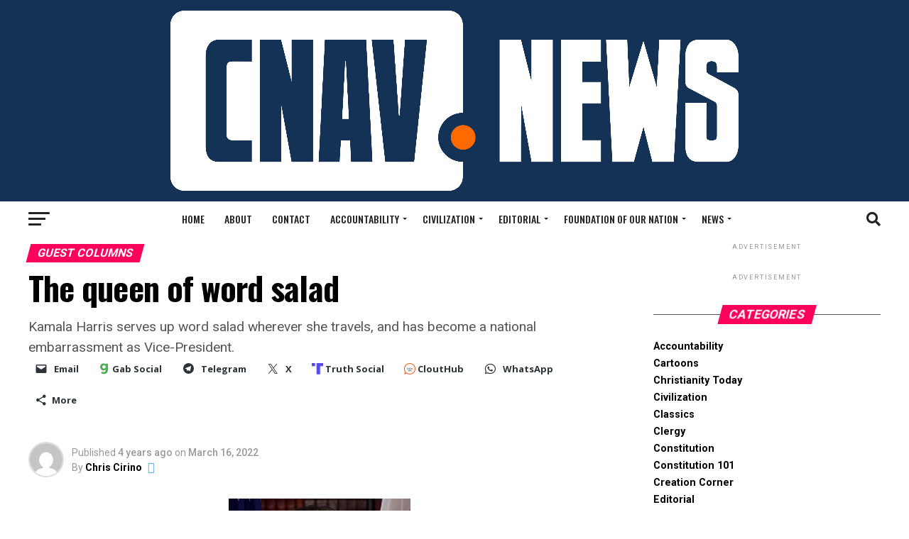

--- FILE ---
content_type: text/html; charset=UTF-8
request_url: https://cnav.news/2022/03/16/accountability/judicial/kamala-harris-queen-word-salad/
body_size: 34891
content:
<!DOCTYPE html>
<html lang="en-US" id="html">
<head>
<meta charset="UTF-8" >
<meta name="viewport" id="viewport" content="width=device-width, initial-scale=1.0, maximum-scale=1.0, minimum-scale=1.0, user-scalable=no" />
<link rel="shortcut icon" href="https://cnav.news/wp-content/uploads/2022/05/new-logo.png" /><link rel="pingback" href="https://cnav.news/xmlrpc.php" />
<meta property="og:type" content="article" />
					<meta property="og:image" content="https://cnav.news/wp-content/uploads/2020/08/Kamala_Harris_official_photo_cropped2.jpg" />
		<meta name="twitter:image" content="https://cnav.news/wp-content/uploads/2020/08/Kamala_Harris_official_photo_cropped2.jpg" />
	<meta property="og:url" content="https://cnav.news/2022/03/16/accountability/judicial/kamala-harris-queen-word-salad/" />
<meta property="og:title" content="The queen of word salad" />
<meta property="og:description" content="Kamala Harris serves up word salad wherever she travels, and has become a national embarrassment as Vice-President." />
<meta name="twitter:card" content="summary_large_image">
<meta name="twitter:url" content="https://cnav.news/2022/03/16/accountability/judicial/kamala-harris-queen-word-salad/">
<meta name="twitter:title" content="The queen of word salad">
<meta name="twitter:description" content="Kamala Harris serves up word salad wherever she travels, and has become a national embarrassment as Vice-President.">

<!-- Author Meta Tags by Molongui Authorship Pro, visit: https://www.molongui.com/wordpress-plugin-post-authors -->
<meta name="author" content="Chris Cirino">
<!-- /Molongui Authorship -->

<meta name='robots' content='index, follow, max-image-preview:large, max-snippet:-1, max-video-preview:-1' />
	<style>img:is([sizes="auto" i], [sizes^="auto," i]) { contain-intrinsic-size: 3000px 1500px }</style>
	
	<!-- This site is optimized with the Yoast SEO plugin v26.7 - https://yoast.com/wordpress/plugins/seo/ -->
	<title>Kamala Harris - queen of word salad - Conservative News and Views</title>
	<meta name="description" content="Kamala Harris serves up word salad wherever she travels, and has become a national embarrassment as Vice-President." />
	<link rel="canonical" href="https://www.conservativenewsandviews.com/2022/03/16/accountability/judicial/kamala-harris-queen-word-salad/" />
	<meta property="og:locale" content="en_US" />
	<meta property="og:type" content="article" />
	<meta property="og:title" content="Kamala Harris - queen of word salad - Conservative News and Views" />
	<meta property="og:description" content="Kamala Harris serves up word salad wherever she travels, and has become a national embarrassment as Vice-President." />
	<meta property="og:url" content="https://www.conservativenewsandviews.com/2022/03/16/accountability/judicial/kamala-harris-queen-word-salad/" />
	<meta property="og:site_name" content="Conservative News and Views" />
	<meta property="article:publisher" content="https://www.facebook.com/pages/ConservativeNewsandViewscom/200822029963174" />
	<meta property="article:author" content="https://www.facebook.com/terry.hurlbut" />
	<meta property="article:published_time" content="2022-03-16T11:00:00+00:00" />
	<meta property="og:image" content="https://www.conservativenewsandviews.com/wp-content/uploads/2020/08/Kamala_Harris_official_photo_cropped2.jpg" />
	<meta property="og:image:width" content="256" />
	<meta property="og:image:height" content="341" />
	<meta property="og:image:type" content="image/jpeg" />
	<meta name="author" content="Chris Cirino" />
	<meta name="twitter:card" content="summary_large_image" />
	<meta name="twitter:creator" content="@Temlakos" />
	<meta name="twitter:site" content="@ConservNewsView" />
	<meta name="twitter:label1" content="Written by" />
	<meta name="twitter:data1" content="Chris Cirino" />
	<meta name="twitter:label2" content="Est. reading time" />
	<meta name="twitter:data2" content="7 minutes" />
	<script type="application/ld+json" class="yoast-schema-graph">{"@context":"https://schema.org","@graph":[{"@type":"Article","@id":"https://www.conservativenewsandviews.com/2022/03/16/accountability/judicial/kamala-harris-queen-word-salad/#article","isPartOf":{"@id":"https://www.conservativenewsandviews.com/2022/03/16/accountability/judicial/kamala-harris-queen-word-salad/"},"author":{"name":"Chris Cirino","@id":"https://www.conservativenewsandviews.com/#/schema/person/ad20e2e0f59371301555ef60a7fa9688"},"headline":"The queen of word salad","datePublished":"2022-03-16T11:00:00+00:00","mainEntityOfPage":{"@id":"https://www.conservativenewsandviews.com/2022/03/16/accountability/judicial/kamala-harris-queen-word-salad/"},"wordCount":1469,"commentCount":0,"image":{"@id":"https://www.conservativenewsandviews.com/2022/03/16/accountability/judicial/kamala-harris-queen-word-salad/#primaryimage"},"thumbnailUrl":"https://cnav.news/wp-content/uploads/2020/08/Kamala_Harris_official_photo_cropped2.jpg","keywords":["border security","immigration","inflation","president","Russia","Ukraine","vice-president","war"],"articleSection":["Guest Columns","Judicial"],"inLanguage":"en-US","potentialAction":[{"@type":"CommentAction","name":"Comment","target":["https://www.conservativenewsandviews.com/2022/03/16/accountability/judicial/kamala-harris-queen-word-salad/#respond"]}]},{"@type":"WebPage","@id":"https://www.conservativenewsandviews.com/2022/03/16/accountability/judicial/kamala-harris-queen-word-salad/","url":"https://www.conservativenewsandviews.com/2022/03/16/accountability/judicial/kamala-harris-queen-word-salad/","name":"Kamala Harris - queen of word salad - Conservative News and Views","isPartOf":{"@id":"https://www.conservativenewsandviews.com/#website"},"primaryImageOfPage":{"@id":"https://www.conservativenewsandviews.com/2022/03/16/accountability/judicial/kamala-harris-queen-word-salad/#primaryimage"},"image":{"@id":"https://www.conservativenewsandviews.com/2022/03/16/accountability/judicial/kamala-harris-queen-word-salad/#primaryimage"},"thumbnailUrl":"https://cnav.news/wp-content/uploads/2020/08/Kamala_Harris_official_photo_cropped2.jpg","datePublished":"2022-03-16T11:00:00+00:00","author":{"@id":"https://www.conservativenewsandviews.com/#/schema/person/ad20e2e0f59371301555ef60a7fa9688"},"description":"Kamala Harris serves up word salad wherever she travels, and has become a national embarrassment as Vice-President.","breadcrumb":{"@id":"https://www.conservativenewsandviews.com/2022/03/16/accountability/judicial/kamala-harris-queen-word-salad/#breadcrumb"},"inLanguage":"en-US","potentialAction":[{"@type":"ReadAction","target":["https://www.conservativenewsandviews.com/2022/03/16/accountability/judicial/kamala-harris-queen-word-salad/"]}]},{"@type":"ImageObject","inLanguage":"en-US","@id":"https://www.conservativenewsandviews.com/2022/03/16/accountability/judicial/kamala-harris-queen-word-salad/#primaryimage","url":"https://cnav.news/wp-content/uploads/2020/08/Kamala_Harris_official_photo_cropped2.jpg","contentUrl":"https://cnav.news/wp-content/uploads/2020/08/Kamala_Harris_official_photo_cropped2.jpg","width":256,"height":341,"caption":"Senator Kamala Harris (D-Calif.). Cropped from her official portrait. Original photo courtesy United States Senate."},{"@type":"BreadcrumbList","@id":"https://www.conservativenewsandviews.com/2022/03/16/accountability/judicial/kamala-harris-queen-word-salad/#breadcrumb","itemListElement":[{"@type":"ListItem","position":1,"name":"Home","item":"https://www.conservativenewsandviews.com/"},{"@type":"ListItem","position":2,"name":"The queen of word salad"}]},{"@type":"WebSite","@id":"https://www.conservativenewsandviews.com/#website","url":"https://www.conservativenewsandviews.com/","name":"Conservative News and Views","description":"Renewing the Fourth Estate","potentialAction":[{"@type":"SearchAction","target":{"@type":"EntryPoint","urlTemplate":"https://www.conservativenewsandviews.com/?s={search_term_string}"},"query-input":{"@type":"PropertyValueSpecification","valueRequired":true,"valueName":"search_term_string"}}],"inLanguage":"en-US"},{"@type":"Person","@id":"https://www.conservativenewsandviews.com/#/schema/person/ad20e2e0f59371301555ef60a7fa9688","name":"Chris Cirino","image":{"@type":"ImageObject","inLanguage":"en-US","@id":"https://www.conservativenewsandviews.com/#/schema/person/image/","url":"https://secure.gravatar.com/avatar/2463a5cf21aacbdf5b4f59af34a7dd4f?s=96&d=mm&r=g","contentUrl":"https://secure.gravatar.com/avatar/2463a5cf21aacbdf5b4f59af34a7dd4f?s=96&d=mm&r=g","caption":"Chris Cirino"},"description":"Chris Cirino is a retired New York City fireman. He previously worked for the IBEW, Local #25. He was born in Brooklyn NY. He now communicates with liberal news outlets, to address their biased, hypocritical, double standard reporting techniques using satire.","sameAs":["https://www.facebook.com/terry.hurlbut","https://www.instagram.com/temlakos/","https://www.linkedin.com/in/terry-hurlbut-059828b/","https://x.com/Temlakos","Terry"],"url":"https://cnav.news/author/chris-cirino/"}]}</script>
	<!-- / Yoast SEO plugin. -->


<link rel='dns-prefetch' href='//secure.gravatar.com' />
<link rel='dns-prefetch' href='//platform-api.sharethis.com' />
<link rel='dns-prefetch' href='//stats.wp.com' />
<link rel='dns-prefetch' href='//fonts.googleapis.com' />
<link rel='dns-prefetch' href='//v0.wordpress.com' />
<link rel="alternate" type="application/rss+xml" title="Conservative News and Views &raquo; Feed" href="https://cnav.news/feed/" />
<link rel="alternate" type="application/rss+xml" title="Conservative News and Views &raquo; Comments Feed" href="https://cnav.news/comments/feed/" />
<link rel="alternate" type="application/rss+xml" title="Conservative News and Views &raquo; The queen of word salad Comments Feed" href="https://cnav.news/2022/03/16/accountability/judicial/kamala-harris-queen-word-salad/feed/" />
<script type="text/javascript">
/* <![CDATA[ */
window._wpemojiSettings = {"baseUrl":"https:\/\/s.w.org\/images\/core\/emoji\/15.0.3\/72x72\/","ext":".png","svgUrl":"https:\/\/s.w.org\/images\/core\/emoji\/15.0.3\/svg\/","svgExt":".svg","source":{"concatemoji":"https:\/\/cnav.news\/wp-includes\/js\/wp-emoji-release.min.js?ver=6.7.4"}};
/*! This file is auto-generated */
!function(i,n){var o,s,e;function c(e){try{var t={supportTests:e,timestamp:(new Date).valueOf()};sessionStorage.setItem(o,JSON.stringify(t))}catch(e){}}function p(e,t,n){e.clearRect(0,0,e.canvas.width,e.canvas.height),e.fillText(t,0,0);var t=new Uint32Array(e.getImageData(0,0,e.canvas.width,e.canvas.height).data),r=(e.clearRect(0,0,e.canvas.width,e.canvas.height),e.fillText(n,0,0),new Uint32Array(e.getImageData(0,0,e.canvas.width,e.canvas.height).data));return t.every(function(e,t){return e===r[t]})}function u(e,t,n){switch(t){case"flag":return n(e,"\ud83c\udff3\ufe0f\u200d\u26a7\ufe0f","\ud83c\udff3\ufe0f\u200b\u26a7\ufe0f")?!1:!n(e,"\ud83c\uddfa\ud83c\uddf3","\ud83c\uddfa\u200b\ud83c\uddf3")&&!n(e,"\ud83c\udff4\udb40\udc67\udb40\udc62\udb40\udc65\udb40\udc6e\udb40\udc67\udb40\udc7f","\ud83c\udff4\u200b\udb40\udc67\u200b\udb40\udc62\u200b\udb40\udc65\u200b\udb40\udc6e\u200b\udb40\udc67\u200b\udb40\udc7f");case"emoji":return!n(e,"\ud83d\udc26\u200d\u2b1b","\ud83d\udc26\u200b\u2b1b")}return!1}function f(e,t,n){var r="undefined"!=typeof WorkerGlobalScope&&self instanceof WorkerGlobalScope?new OffscreenCanvas(300,150):i.createElement("canvas"),a=r.getContext("2d",{willReadFrequently:!0}),o=(a.textBaseline="top",a.font="600 32px Arial",{});return e.forEach(function(e){o[e]=t(a,e,n)}),o}function t(e){var t=i.createElement("script");t.src=e,t.defer=!0,i.head.appendChild(t)}"undefined"!=typeof Promise&&(o="wpEmojiSettingsSupports",s=["flag","emoji"],n.supports={everything:!0,everythingExceptFlag:!0},e=new Promise(function(e){i.addEventListener("DOMContentLoaded",e,{once:!0})}),new Promise(function(t){var n=function(){try{var e=JSON.parse(sessionStorage.getItem(o));if("object"==typeof e&&"number"==typeof e.timestamp&&(new Date).valueOf()<e.timestamp+604800&&"object"==typeof e.supportTests)return e.supportTests}catch(e){}return null}();if(!n){if("undefined"!=typeof Worker&&"undefined"!=typeof OffscreenCanvas&&"undefined"!=typeof URL&&URL.createObjectURL&&"undefined"!=typeof Blob)try{var e="postMessage("+f.toString()+"("+[JSON.stringify(s),u.toString(),p.toString()].join(",")+"));",r=new Blob([e],{type:"text/javascript"}),a=new Worker(URL.createObjectURL(r),{name:"wpTestEmojiSupports"});return void(a.onmessage=function(e){c(n=e.data),a.terminate(),t(n)})}catch(e){}c(n=f(s,u,p))}t(n)}).then(function(e){for(var t in e)n.supports[t]=e[t],n.supports.everything=n.supports.everything&&n.supports[t],"flag"!==t&&(n.supports.everythingExceptFlag=n.supports.everythingExceptFlag&&n.supports[t]);n.supports.everythingExceptFlag=n.supports.everythingExceptFlag&&!n.supports.flag,n.DOMReady=!1,n.readyCallback=function(){n.DOMReady=!0}}).then(function(){return e}).then(function(){var e;n.supports.everything||(n.readyCallback(),(e=n.source||{}).concatemoji?t(e.concatemoji):e.wpemoji&&e.twemoji&&(t(e.twemoji),t(e.wpemoji)))}))}((window,document),window._wpemojiSettings);
/* ]]> */
</script>
<link rel='stylesheet' id='embed-pdf-viewer-css' href='https://cnav.news/wp-content/plugins/embed-pdf-viewer/css/embed-pdf-viewer.css?ver=2.4.6' type='text/css' media='screen' />
<link rel='stylesheet' id='pt-cv-public-style-css' href='https://cnav.news/wp-content/plugins/content-views-query-and-display-post-page/public/assets/css/cv.css?ver=4.2.1' type='text/css' media='all' />
<style id='wp-emoji-styles-inline-css' type='text/css'>

	img.wp-smiley, img.emoji {
		display: inline !important;
		border: none !important;
		box-shadow: none !important;
		height: 1em !important;
		width: 1em !important;
		margin: 0 0.07em !important;
		vertical-align: -0.1em !important;
		background: none !important;
		padding: 0 !important;
	}
</style>
<link rel='stylesheet' id='wp-block-library-css' href='https://cnav.news/wp-includes/css/dist/block-library/style.min.css?ver=6.7.4' type='text/css' media='all' />
<link rel='stylesheet' id='pdfb-style-css-css' href='https://cnav.news/wp-content/plugins/pdf-block/dist/blocks.style.build.css' type='text/css' media='all' />
<link rel='stylesheet' id='mediaelement-css' href='https://cnav.news/wp-includes/js/mediaelement/mediaelementplayer-legacy.min.css?ver=4.2.17' type='text/css' media='all' />
<link rel='stylesheet' id='wp-mediaelement-css' href='https://cnav.news/wp-includes/js/mediaelement/wp-mediaelement.min.css?ver=6.7.4' type='text/css' media='all' />
<style id='jetpack-sharing-buttons-style-inline-css' type='text/css'>
.jetpack-sharing-buttons__services-list{display:flex;flex-direction:row;flex-wrap:wrap;gap:0;list-style-type:none;margin:5px;padding:0}.jetpack-sharing-buttons__services-list.has-small-icon-size{font-size:12px}.jetpack-sharing-buttons__services-list.has-normal-icon-size{font-size:16px}.jetpack-sharing-buttons__services-list.has-large-icon-size{font-size:24px}.jetpack-sharing-buttons__services-list.has-huge-icon-size{font-size:36px}@media print{.jetpack-sharing-buttons__services-list{display:none!important}}.editor-styles-wrapper .wp-block-jetpack-sharing-buttons{gap:0;padding-inline-start:0}ul.jetpack-sharing-buttons__services-list.has-background{padding:1.25em 2.375em}
</style>
<style id='classic-theme-styles-inline-css' type='text/css'>
/*! This file is auto-generated */
.wp-block-button__link{color:#fff;background-color:#32373c;border-radius:9999px;box-shadow:none;text-decoration:none;padding:calc(.667em + 2px) calc(1.333em + 2px);font-size:1.125em}.wp-block-file__button{background:#32373c;color:#fff;text-decoration:none}
</style>
<style id='global-styles-inline-css' type='text/css'>
:root{--wp--preset--aspect-ratio--square: 1;--wp--preset--aspect-ratio--4-3: 4/3;--wp--preset--aspect-ratio--3-4: 3/4;--wp--preset--aspect-ratio--3-2: 3/2;--wp--preset--aspect-ratio--2-3: 2/3;--wp--preset--aspect-ratio--16-9: 16/9;--wp--preset--aspect-ratio--9-16: 9/16;--wp--preset--color--black: #000000;--wp--preset--color--cyan-bluish-gray: #abb8c3;--wp--preset--color--white: #ffffff;--wp--preset--color--pale-pink: #f78da7;--wp--preset--color--vivid-red: #cf2e2e;--wp--preset--color--luminous-vivid-orange: #ff6900;--wp--preset--color--luminous-vivid-amber: #fcb900;--wp--preset--color--light-green-cyan: #7bdcb5;--wp--preset--color--vivid-green-cyan: #00d084;--wp--preset--color--pale-cyan-blue: #8ed1fc;--wp--preset--color--vivid-cyan-blue: #0693e3;--wp--preset--color--vivid-purple: #9b51e0;--wp--preset--gradient--vivid-cyan-blue-to-vivid-purple: linear-gradient(135deg,rgba(6,147,227,1) 0%,rgb(155,81,224) 100%);--wp--preset--gradient--light-green-cyan-to-vivid-green-cyan: linear-gradient(135deg,rgb(122,220,180) 0%,rgb(0,208,130) 100%);--wp--preset--gradient--luminous-vivid-amber-to-luminous-vivid-orange: linear-gradient(135deg,rgba(252,185,0,1) 0%,rgba(255,105,0,1) 100%);--wp--preset--gradient--luminous-vivid-orange-to-vivid-red: linear-gradient(135deg,rgba(255,105,0,1) 0%,rgb(207,46,46) 100%);--wp--preset--gradient--very-light-gray-to-cyan-bluish-gray: linear-gradient(135deg,rgb(238,238,238) 0%,rgb(169,184,195) 100%);--wp--preset--gradient--cool-to-warm-spectrum: linear-gradient(135deg,rgb(74,234,220) 0%,rgb(151,120,209) 20%,rgb(207,42,186) 40%,rgb(238,44,130) 60%,rgb(251,105,98) 80%,rgb(254,248,76) 100%);--wp--preset--gradient--blush-light-purple: linear-gradient(135deg,rgb(255,206,236) 0%,rgb(152,150,240) 100%);--wp--preset--gradient--blush-bordeaux: linear-gradient(135deg,rgb(254,205,165) 0%,rgb(254,45,45) 50%,rgb(107,0,62) 100%);--wp--preset--gradient--luminous-dusk: linear-gradient(135deg,rgb(255,203,112) 0%,rgb(199,81,192) 50%,rgb(65,88,208) 100%);--wp--preset--gradient--pale-ocean: linear-gradient(135deg,rgb(255,245,203) 0%,rgb(182,227,212) 50%,rgb(51,167,181) 100%);--wp--preset--gradient--electric-grass: linear-gradient(135deg,rgb(202,248,128) 0%,rgb(113,206,126) 100%);--wp--preset--gradient--midnight: linear-gradient(135deg,rgb(2,3,129) 0%,rgb(40,116,252) 100%);--wp--preset--font-size--small: 13px;--wp--preset--font-size--medium: 20px;--wp--preset--font-size--large: 36px;--wp--preset--font-size--x-large: 42px;--wp--preset--spacing--20: 0.44rem;--wp--preset--spacing--30: 0.67rem;--wp--preset--spacing--40: 1rem;--wp--preset--spacing--50: 1.5rem;--wp--preset--spacing--60: 2.25rem;--wp--preset--spacing--70: 3.38rem;--wp--preset--spacing--80: 5.06rem;--wp--preset--shadow--natural: 6px 6px 9px rgba(0, 0, 0, 0.2);--wp--preset--shadow--deep: 12px 12px 50px rgba(0, 0, 0, 0.4);--wp--preset--shadow--sharp: 6px 6px 0px rgba(0, 0, 0, 0.2);--wp--preset--shadow--outlined: 6px 6px 0px -3px rgba(255, 255, 255, 1), 6px 6px rgba(0, 0, 0, 1);--wp--preset--shadow--crisp: 6px 6px 0px rgba(0, 0, 0, 1);}:where(.is-layout-flex){gap: 0.5em;}:where(.is-layout-grid){gap: 0.5em;}body .is-layout-flex{display: flex;}.is-layout-flex{flex-wrap: wrap;align-items: center;}.is-layout-flex > :is(*, div){margin: 0;}body .is-layout-grid{display: grid;}.is-layout-grid > :is(*, div){margin: 0;}:where(.wp-block-columns.is-layout-flex){gap: 2em;}:where(.wp-block-columns.is-layout-grid){gap: 2em;}:where(.wp-block-post-template.is-layout-flex){gap: 1.25em;}:where(.wp-block-post-template.is-layout-grid){gap: 1.25em;}.has-black-color{color: var(--wp--preset--color--black) !important;}.has-cyan-bluish-gray-color{color: var(--wp--preset--color--cyan-bluish-gray) !important;}.has-white-color{color: var(--wp--preset--color--white) !important;}.has-pale-pink-color{color: var(--wp--preset--color--pale-pink) !important;}.has-vivid-red-color{color: var(--wp--preset--color--vivid-red) !important;}.has-luminous-vivid-orange-color{color: var(--wp--preset--color--luminous-vivid-orange) !important;}.has-luminous-vivid-amber-color{color: var(--wp--preset--color--luminous-vivid-amber) !important;}.has-light-green-cyan-color{color: var(--wp--preset--color--light-green-cyan) !important;}.has-vivid-green-cyan-color{color: var(--wp--preset--color--vivid-green-cyan) !important;}.has-pale-cyan-blue-color{color: var(--wp--preset--color--pale-cyan-blue) !important;}.has-vivid-cyan-blue-color{color: var(--wp--preset--color--vivid-cyan-blue) !important;}.has-vivid-purple-color{color: var(--wp--preset--color--vivid-purple) !important;}.has-black-background-color{background-color: var(--wp--preset--color--black) !important;}.has-cyan-bluish-gray-background-color{background-color: var(--wp--preset--color--cyan-bluish-gray) !important;}.has-white-background-color{background-color: var(--wp--preset--color--white) !important;}.has-pale-pink-background-color{background-color: var(--wp--preset--color--pale-pink) !important;}.has-vivid-red-background-color{background-color: var(--wp--preset--color--vivid-red) !important;}.has-luminous-vivid-orange-background-color{background-color: var(--wp--preset--color--luminous-vivid-orange) !important;}.has-luminous-vivid-amber-background-color{background-color: var(--wp--preset--color--luminous-vivid-amber) !important;}.has-light-green-cyan-background-color{background-color: var(--wp--preset--color--light-green-cyan) !important;}.has-vivid-green-cyan-background-color{background-color: var(--wp--preset--color--vivid-green-cyan) !important;}.has-pale-cyan-blue-background-color{background-color: var(--wp--preset--color--pale-cyan-blue) !important;}.has-vivid-cyan-blue-background-color{background-color: var(--wp--preset--color--vivid-cyan-blue) !important;}.has-vivid-purple-background-color{background-color: var(--wp--preset--color--vivid-purple) !important;}.has-black-border-color{border-color: var(--wp--preset--color--black) !important;}.has-cyan-bluish-gray-border-color{border-color: var(--wp--preset--color--cyan-bluish-gray) !important;}.has-white-border-color{border-color: var(--wp--preset--color--white) !important;}.has-pale-pink-border-color{border-color: var(--wp--preset--color--pale-pink) !important;}.has-vivid-red-border-color{border-color: var(--wp--preset--color--vivid-red) !important;}.has-luminous-vivid-orange-border-color{border-color: var(--wp--preset--color--luminous-vivid-orange) !important;}.has-luminous-vivid-amber-border-color{border-color: var(--wp--preset--color--luminous-vivid-amber) !important;}.has-light-green-cyan-border-color{border-color: var(--wp--preset--color--light-green-cyan) !important;}.has-vivid-green-cyan-border-color{border-color: var(--wp--preset--color--vivid-green-cyan) !important;}.has-pale-cyan-blue-border-color{border-color: var(--wp--preset--color--pale-cyan-blue) !important;}.has-vivid-cyan-blue-border-color{border-color: var(--wp--preset--color--vivid-cyan-blue) !important;}.has-vivid-purple-border-color{border-color: var(--wp--preset--color--vivid-purple) !important;}.has-vivid-cyan-blue-to-vivid-purple-gradient-background{background: var(--wp--preset--gradient--vivid-cyan-blue-to-vivid-purple) !important;}.has-light-green-cyan-to-vivid-green-cyan-gradient-background{background: var(--wp--preset--gradient--light-green-cyan-to-vivid-green-cyan) !important;}.has-luminous-vivid-amber-to-luminous-vivid-orange-gradient-background{background: var(--wp--preset--gradient--luminous-vivid-amber-to-luminous-vivid-orange) !important;}.has-luminous-vivid-orange-to-vivid-red-gradient-background{background: var(--wp--preset--gradient--luminous-vivid-orange-to-vivid-red) !important;}.has-very-light-gray-to-cyan-bluish-gray-gradient-background{background: var(--wp--preset--gradient--very-light-gray-to-cyan-bluish-gray) !important;}.has-cool-to-warm-spectrum-gradient-background{background: var(--wp--preset--gradient--cool-to-warm-spectrum) !important;}.has-blush-light-purple-gradient-background{background: var(--wp--preset--gradient--blush-light-purple) !important;}.has-blush-bordeaux-gradient-background{background: var(--wp--preset--gradient--blush-bordeaux) !important;}.has-luminous-dusk-gradient-background{background: var(--wp--preset--gradient--luminous-dusk) !important;}.has-pale-ocean-gradient-background{background: var(--wp--preset--gradient--pale-ocean) !important;}.has-electric-grass-gradient-background{background: var(--wp--preset--gradient--electric-grass) !important;}.has-midnight-gradient-background{background: var(--wp--preset--gradient--midnight) !important;}.has-small-font-size{font-size: var(--wp--preset--font-size--small) !important;}.has-medium-font-size{font-size: var(--wp--preset--font-size--medium) !important;}.has-large-font-size{font-size: var(--wp--preset--font-size--large) !important;}.has-x-large-font-size{font-size: var(--wp--preset--font-size--x-large) !important;}
:where(.wp-block-post-template.is-layout-flex){gap: 1.25em;}:where(.wp-block-post-template.is-layout-grid){gap: 1.25em;}
:where(.wp-block-columns.is-layout-flex){gap: 2em;}:where(.wp-block-columns.is-layout-grid){gap: 2em;}
:root :where(.wp-block-pullquote){font-size: 1.5em;line-height: 1.6;}
</style>
<link rel='stylesheet' id='apw-style-css' href='https://cnav.news/wp-content/plugins/authors-posts-widget/css/style.css?ver=6.7.4' type='text/css' media='all' />
<link rel='stylesheet' id='wp-polls-css' href='https://cnav.news/wp-content/plugins/wp-polls/polls-css.css?ver=2.77.3' type='text/css' media='all' />
<style id='wp-polls-inline-css' type='text/css'>
.wp-polls .pollbar {
	margin: 1px;
	font-size: 6px;
	line-height: 8px;
	height: 8px;
	background-image: url('https://cnav.news/wp-content/plugins/wp-polls/images/default/pollbg.gif');
	border: 1px solid #c8c8c8;
}

</style>
<link rel='stylesheet' id='mc4wp-form-themes-css' href='https://cnav.news/wp-content/plugins/mailchimp-for-wp/assets/css/form-themes.css?ver=4.10.9' type='text/css' media='all' />
<link rel='stylesheet' id='forms-for-campaign-monitor-custom_cm_monitor_css-css' href='https://cnav.news/wp-content/plugins/forms-for-campaign-monitor/forms/views/public/css/app.css?ver=1.0.0' type='text/css' media='all' />
<link rel='stylesheet' id='mvp-custom-style-css' href='https://cnav.news/wp-content/themes/zox-news/style.css?ver=6.7.4' type='text/css' media='all' />
<style id='mvp-custom-style-inline-css' type='text/css'>


#mvp-wallpaper {
	background: url() no-repeat 50% 0;
	}

#mvp-foot-copy a {
	color: #cc0b24;
	}

#mvp-content-main p a,
#mvp-content-main ul a,
#mvp-content-main ol a,
.mvp-post-add-main p a,
.mvp-post-add-main ul a,
.mvp-post-add-main ol a {
	box-shadow: inset 0 -4px 0 #cc0b24;
	}

#mvp-content-main p a:hover,
#mvp-content-main ul a:hover,
#mvp-content-main ol a:hover,
.mvp-post-add-main p a:hover,
.mvp-post-add-main ul a:hover,
.mvp-post-add-main ol a:hover {
	background: #cc0b24;
	}

a,
a:visited,
.post-info-name a,
.woocommerce .woocommerce-breadcrumb a {
	color: #ff005b;
	}

#mvp-side-wrap a:hover {
	color: #ff005b;
	}

.mvp-fly-top:hover,
.mvp-vid-box-wrap,
ul.mvp-soc-mob-list li.mvp-soc-mob-com {
	background: #cc0b24;
	}

nav.mvp-fly-nav-menu ul li.menu-item-has-children:after,
.mvp-feat1-left-wrap span.mvp-cd-cat,
.mvp-widget-feat1-top-story span.mvp-cd-cat,
.mvp-widget-feat2-left-cont span.mvp-cd-cat,
.mvp-widget-dark-feat span.mvp-cd-cat,
.mvp-widget-dark-sub span.mvp-cd-cat,
.mvp-vid-wide-text span.mvp-cd-cat,
.mvp-feat2-top-text span.mvp-cd-cat,
.mvp-feat3-main-story span.mvp-cd-cat,
.mvp-feat3-sub-text span.mvp-cd-cat,
.mvp-feat4-main-text span.mvp-cd-cat,
.woocommerce-message:before,
.woocommerce-info:before,
.woocommerce-message:before {
	color: #cc0b24;
	}

#searchform input,
.mvp-authors-name {
	border-bottom: 1px solid #cc0b24;
	}

.mvp-fly-top:hover {
	border-top: 1px solid #cc0b24;
	border-left: 1px solid #cc0b24;
	border-bottom: 1px solid #cc0b24;
	}

.woocommerce .widget_price_filter .ui-slider .ui-slider-handle,
.woocommerce #respond input#submit.alt,
.woocommerce a.button.alt,
.woocommerce button.button.alt,
.woocommerce input.button.alt,
.woocommerce #respond input#submit.alt:hover,
.woocommerce a.button.alt:hover,
.woocommerce button.button.alt:hover,
.woocommerce input.button.alt:hover {
	background-color: #cc0b24;
	}

.woocommerce-error,
.woocommerce-info,
.woocommerce-message {
	border-top-color: #cc0b24;
	}

ul.mvp-feat1-list-buts li.active span.mvp-feat1-list-but,
span.mvp-widget-home-title,
span.mvp-post-cat,
span.mvp-feat1-pop-head {
	background: #ff005b;
	}

.woocommerce span.onsale {
	background-color: #ff005b;
	}

.mvp-widget-feat2-side-more-but,
.woocommerce .star-rating span:before,
span.mvp-prev-next-label,
.mvp-cat-date-wrap .sticky {
	color: #ff005b !important;
	}

#mvp-main-nav-top,
#mvp-fly-wrap,
.mvp-soc-mob-right,
#mvp-main-nav-small-cont {
	background: #143256;
	}

#mvp-main-nav-small .mvp-fly-but-wrap span,
#mvp-main-nav-small .mvp-search-but-wrap span,
.mvp-nav-top-left .mvp-fly-but-wrap span,
#mvp-fly-wrap .mvp-fly-but-wrap span {
	background: #555555;
	}

.mvp-nav-top-right .mvp-nav-search-but,
span.mvp-fly-soc-head,
.mvp-soc-mob-right i,
#mvp-main-nav-small span.mvp-nav-search-but,
#mvp-main-nav-small .mvp-nav-menu ul li a  {
	color: #555555;
	}

#mvp-main-nav-small .mvp-nav-menu ul li.menu-item-has-children a:after {
	border-color: #555555 transparent transparent transparent;
	}

#mvp-nav-top-wrap span.mvp-nav-search-but:hover,
#mvp-main-nav-small span.mvp-nav-search-but:hover {
	color: #cc0b24;
	}

#mvp-nav-top-wrap .mvp-fly-but-wrap:hover span,
#mvp-main-nav-small .mvp-fly-but-wrap:hover span,
span.mvp-woo-cart-num:hover {
	background: #cc0b24;
	}

#mvp-main-nav-bot-cont {
	background: #ffffff;
	}

#mvp-nav-bot-wrap .mvp-fly-but-wrap span,
#mvp-nav-bot-wrap .mvp-search-but-wrap span {
	background: #232323;
	}

#mvp-nav-bot-wrap span.mvp-nav-search-but,
#mvp-nav-bot-wrap .mvp-nav-menu ul li a {
	color: #232323;
	}

#mvp-nav-bot-wrap .mvp-nav-menu ul li.menu-item-has-children a:after {
	border-color: #232323 transparent transparent transparent;
	}

.mvp-nav-menu ul li:hover a {
	border-bottom: 5px solid #cc0b24;
	}

#mvp-nav-bot-wrap .mvp-fly-but-wrap:hover span {
	background: #cc0b24;
	}

#mvp-nav-bot-wrap span.mvp-nav-search-but:hover {
	color: #cc0b24;
	}

body,
.mvp-feat1-feat-text p,
.mvp-feat2-top-text p,
.mvp-feat3-main-text p,
.mvp-feat3-sub-text p,
#searchform input,
.mvp-author-info-text,
span.mvp-post-excerpt,
.mvp-nav-menu ul li ul.sub-menu li a,
nav.mvp-fly-nav-menu ul li a,
.mvp-ad-label,
span.mvp-feat-caption,
.mvp-post-tags a,
.mvp-post-tags a:visited,
span.mvp-author-box-name a,
#mvp-author-box-text p,
.mvp-post-gallery-text p,
ul.mvp-soc-mob-list li span,
#comments,
h3#reply-title,
h2.comments,
#mvp-foot-copy p,
span.mvp-fly-soc-head,
.mvp-post-tags-header,
span.mvp-prev-next-label,
span.mvp-post-add-link-but,
#mvp-comments-button a,
#mvp-comments-button span.mvp-comment-but-text,
.woocommerce ul.product_list_widget span.product-title,
.woocommerce ul.product_list_widget li a,
.woocommerce #reviews #comments ol.commentlist li .comment-text p.meta,
.woocommerce div.product p.price,
.woocommerce div.product p.price ins,
.woocommerce div.product p.price del,
.woocommerce ul.products li.product .price del,
.woocommerce ul.products li.product .price ins,
.woocommerce ul.products li.product .price,
.woocommerce #respond input#submit,
.woocommerce a.button,
.woocommerce button.button,
.woocommerce input.button,
.woocommerce .widget_price_filter .price_slider_amount .button,
.woocommerce span.onsale,
.woocommerce-review-link,
#woo-content p.woocommerce-result-count,
.woocommerce div.product .woocommerce-tabs ul.tabs li a,
a.mvp-inf-more-but,
span.mvp-cont-read-but,
span.mvp-cd-cat,
span.mvp-cd-date,
.mvp-feat4-main-text p,
span.mvp-woo-cart-num,
span.mvp-widget-home-title2,
.wp-caption,
#mvp-content-main p.wp-caption-text,
.gallery-caption,
.mvp-post-add-main p.wp-caption-text,
#bbpress-forums,
#bbpress-forums p,
.protected-post-form input,
#mvp-feat6-text p {
	font-family: 'Roboto', sans-serif;
	font-display: swap;
	}

.mvp-blog-story-text p,
span.mvp-author-page-desc,
#mvp-404 p,
.mvp-widget-feat1-bot-text p,
.mvp-widget-feat2-left-text p,
.mvp-flex-story-text p,
.mvp-search-text p,
#mvp-content-main p,
.mvp-post-add-main p,
#mvp-content-main ul li,
#mvp-content-main ol li,
.rwp-summary,
.rwp-u-review__comment,
.mvp-feat5-mid-main-text p,
.mvp-feat5-small-main-text p,
#mvp-content-main .wp-block-button__link,
.wp-block-audio figcaption,
.wp-block-video figcaption,
.wp-block-embed figcaption,
.wp-block-verse pre,
pre.wp-block-verse {
	font-family: 'PT Serif', sans-serif;
	font-display: swap;
	}

.mvp-nav-menu ul li a,
#mvp-foot-menu ul li a {
	font-family: 'Oswald', sans-serif;
	font-display: swap;
	}


.mvp-feat1-sub-text h2,
.mvp-feat1-pop-text h2,
.mvp-feat1-list-text h2,
.mvp-widget-feat1-top-text h2,
.mvp-widget-feat1-bot-text h2,
.mvp-widget-dark-feat-text h2,
.mvp-widget-dark-sub-text h2,
.mvp-widget-feat2-left-text h2,
.mvp-widget-feat2-right-text h2,
.mvp-blog-story-text h2,
.mvp-flex-story-text h2,
.mvp-vid-wide-more-text p,
.mvp-prev-next-text p,
.mvp-related-text,
.mvp-post-more-text p,
h2.mvp-authors-latest a,
.mvp-feat2-bot-text h2,
.mvp-feat3-sub-text h2,
.mvp-feat3-main-text h2,
.mvp-feat4-main-text h2,
.mvp-feat5-text h2,
.mvp-feat5-mid-main-text h2,
.mvp-feat5-small-main-text h2,
.mvp-feat5-mid-sub-text h2,
#mvp-feat6-text h2,
.alp-related-posts-wrapper .alp-related-post .post-title {
	font-family: 'Oswald', sans-serif;
	font-display: swap;
	}

.mvp-feat2-top-text h2,
.mvp-feat1-feat-text h2,
h1.mvp-post-title,
h1.mvp-post-title-wide,
.mvp-drop-nav-title h4,
#mvp-content-main blockquote p,
.mvp-post-add-main blockquote p,
#mvp-content-main p.has-large-font-size,
#mvp-404 h1,
#woo-content h1.page-title,
.woocommerce div.product .product_title,
.woocommerce ul.products li.product h3,
.alp-related-posts .current .post-title {
	font-family: 'Oswald', sans-serif;
	font-display: swap;
	}

span.mvp-feat1-pop-head,
.mvp-feat1-pop-text:before,
span.mvp-feat1-list-but,
span.mvp-widget-home-title,
.mvp-widget-feat2-side-more,
span.mvp-post-cat,
span.mvp-page-head,
h1.mvp-author-top-head,
.mvp-authors-name,
#mvp-content-main h1,
#mvp-content-main h2,
#mvp-content-main h3,
#mvp-content-main h4,
#mvp-content-main h5,
#mvp-content-main h6,
.woocommerce .related h2,
.woocommerce div.product .woocommerce-tabs .panel h2,
.woocommerce div.product .product_title,
.mvp-feat5-side-list .mvp-feat1-list-img:after {
	font-family: 'Roboto', sans-serif;
	font-display: swap;
	}

	

	#mvp-leader-wrap {
		position: relative;
		}
	#mvp-site-main {
		margin-top: 0;
		}
	#mvp-leader-wrap {
		top: 0 !important;
		}
		

	.mvp-nav-links {
		display: none;
		}
		

	.alp-advert {
		display: none;
	}
	.alp-related-posts-wrapper .alp-related-posts .current {
		margin: 0 0 10px;
	}
		
</style>
<link rel='stylesheet' id='fontawesome-child-css' href='https://cnav.news/wp-content/themes/zox-news-child/font-awesome/css/all.css?ver=6.7.4' type='text/css' media='all' />
<link rel='stylesheet' id='mvp-custom-child-style-css' href='https://cnav.news/wp-content/themes/zox-news-child/style.css?ver=1.1.0' type='text/css' media='all' />
<link rel='stylesheet' id='mvp-reset-css' href='https://cnav.news/wp-content/themes/zox-news/css/reset.css?ver=6.7.4' type='text/css' media='all' />
<link rel='stylesheet' id='fontawesome-css' href='https://cnav.news/wp-content/themes/zox-news-child/font-awesome/css/all.css?ver=6.7.4' type='text/css' media='all' />
<link rel='stylesheet' id='mvp-fonts-css' href='//fonts.googleapis.com/css?family=Roboto%3A300%2C400%2C700%2C900%7COswald%3A400%2C700%7CAdvent+Pro%3A700%7COpen+Sans%3A700%7CAnton%3A400Oswald%3A100%2C200%2C300%2C400%2C500%2C600%2C700%2C800%2C900%7COswald%3A100%2C200%2C300%2C400%2C500%2C600%2C700%2C800%2C900%7CRoboto%3A100%2C200%2C300%2C400%2C500%2C600%2C700%2C800%2C900%7CRoboto%3A100%2C200%2C300%2C400%2C500%2C600%2C700%2C800%2C900%7CPT+Serif%3A100%2C200%2C300%2C400%2C500%2C600%2C700%2C800%2C900%7COswald%3A100%2C200%2C300%2C400%2C500%2C600%2C700%2C800%2C900%26subset%3Dlatin%2Clatin-ext%2Ccyrillic%2Ccyrillic-ext%2Cgreek-ext%2Cgreek%2Cvietnamese%26display%3Dswap' type='text/css' media='all' />
<link rel='stylesheet' id='mvp-media-queries-css' href='https://cnav.news/wp-content/themes/zox-news/css/media-queries.css?ver=6.7.4' type='text/css' media='all' />
<link rel='stylesheet' id='arve-css' href='https://cnav.news/wp-content/plugins/advanced-responsive-video-embedder/build/main.css?ver=10.8.1' type='text/css' media='all' />
<link rel='stylesheet' id='wpdiscuz-frontend-css-css' href='https://cnav.news/wp-content/plugins/wpdiscuz/themes/default/style.css?ver=7.6.42' type='text/css' media='all' />
<style id='wpdiscuz-frontend-css-inline-css' type='text/css'>
 #wpdcom .wpd-blog-administrator .wpd-comment-label{color:#ffffff;background-color:#00B38F;border:none}#wpdcom .wpd-blog-administrator .wpd-comment-author, #wpdcom .wpd-blog-administrator .wpd-comment-author a{color:#00B38F}#wpdcom.wpd-layout-1 .wpd-comment .wpd-blog-administrator .wpd-avatar img{border-color:#00B38F}#wpdcom.wpd-layout-2 .wpd-comment.wpd-reply .wpd-comment-wrap.wpd-blog-administrator{border-left:3px solid #00B38F}#wpdcom.wpd-layout-2 .wpd-comment .wpd-blog-administrator .wpd-avatar img{border-bottom-color:#00B38F}#wpdcom.wpd-layout-3 .wpd-blog-administrator .wpd-comment-subheader{border-top:1px dashed #00B38F}#wpdcom.wpd-layout-3 .wpd-reply .wpd-blog-administrator .wpd-comment-right{border-left:1px solid #00B38F}#wpdcom .wpd-blog-editor .wpd-comment-label{color:#ffffff;background-color:#00B38F;border:none}#wpdcom .wpd-blog-editor .wpd-comment-author, #wpdcom .wpd-blog-editor .wpd-comment-author a{color:#00B38F}#wpdcom.wpd-layout-1 .wpd-comment .wpd-blog-editor .wpd-avatar img{border-color:#00B38F}#wpdcom.wpd-layout-2 .wpd-comment.wpd-reply .wpd-comment-wrap.wpd-blog-editor{border-left:3px solid #00B38F}#wpdcom.wpd-layout-2 .wpd-comment .wpd-blog-editor .wpd-avatar img{border-bottom-color:#00B38F}#wpdcom.wpd-layout-3 .wpd-blog-editor .wpd-comment-subheader{border-top:1px dashed #00B38F}#wpdcom.wpd-layout-3 .wpd-reply .wpd-blog-editor .wpd-comment-right{border-left:1px solid #00B38F}#wpdcom .wpd-blog-author .wpd-comment-label{color:#ffffff;background-color:#00B38F;border:none}#wpdcom .wpd-blog-author .wpd-comment-author, #wpdcom .wpd-blog-author .wpd-comment-author a{color:#00B38F}#wpdcom.wpd-layout-1 .wpd-comment .wpd-blog-author .wpd-avatar img{border-color:#00B38F}#wpdcom.wpd-layout-2 .wpd-comment .wpd-blog-author .wpd-avatar img{border-bottom-color:#00B38F}#wpdcom.wpd-layout-3 .wpd-blog-author .wpd-comment-subheader{border-top:1px dashed #00B38F}#wpdcom.wpd-layout-3 .wpd-reply .wpd-blog-author .wpd-comment-right{border-left:1px solid #00B38F}#wpdcom .wpd-blog-contributor .wpd-comment-label{color:#ffffff;background-color:#00B38F;border:none}#wpdcom .wpd-blog-contributor .wpd-comment-author, #wpdcom .wpd-blog-contributor .wpd-comment-author a{color:#00B38F}#wpdcom.wpd-layout-1 .wpd-comment .wpd-blog-contributor .wpd-avatar img{border-color:#00B38F}#wpdcom.wpd-layout-2 .wpd-comment .wpd-blog-contributor .wpd-avatar img{border-bottom-color:#00B38F}#wpdcom.wpd-layout-3 .wpd-blog-contributor .wpd-comment-subheader{border-top:1px dashed #00B38F}#wpdcom.wpd-layout-3 .wpd-reply .wpd-blog-contributor .wpd-comment-right{border-left:1px solid #00B38F}#wpdcom .wpd-blog-subscriber .wpd-comment-label{color:#ffffff;background-color:#00B38F;border:none}#wpdcom .wpd-blog-subscriber .wpd-comment-author, #wpdcom .wpd-blog-subscriber .wpd-comment-author a{color:#00B38F}#wpdcom.wpd-layout-2 .wpd-comment .wpd-blog-subscriber .wpd-avatar img{border-bottom-color:#00B38F}#wpdcom.wpd-layout-3 .wpd-blog-subscriber .wpd-comment-subheader{border-top:1px dashed #00B38F}#wpdcom .wpd-blog-wpseo_manager .wpd-comment-label{color:#ffffff;background-color:#00B38F;border:none}#wpdcom .wpd-blog-wpseo_manager .wpd-comment-author, #wpdcom .wpd-blog-wpseo_manager .wpd-comment-author a{color:#00B38F}#wpdcom.wpd-layout-1 .wpd-comment .wpd-blog-wpseo_manager .wpd-avatar img{border-color:#00B38F}#wpdcom.wpd-layout-2 .wpd-comment .wpd-blog-wpseo_manager .wpd-avatar img{border-bottom-color:#00B38F}#wpdcom.wpd-layout-3 .wpd-blog-wpseo_manager .wpd-comment-subheader{border-top:1px dashed #00B38F}#wpdcom.wpd-layout-3 .wpd-reply .wpd-blog-wpseo_manager .wpd-comment-right{border-left:1px solid #00B38F}#wpdcom .wpd-blog-wpseo_editor .wpd-comment-label{color:#ffffff;background-color:#00B38F;border:none}#wpdcom .wpd-blog-wpseo_editor .wpd-comment-author, #wpdcom .wpd-blog-wpseo_editor .wpd-comment-author a{color:#00B38F}#wpdcom.wpd-layout-1 .wpd-comment .wpd-blog-wpseo_editor .wpd-avatar img{border-color:#00B38F}#wpdcom.wpd-layout-2 .wpd-comment .wpd-blog-wpseo_editor .wpd-avatar img{border-bottom-color:#00B38F}#wpdcom.wpd-layout-3 .wpd-blog-wpseo_editor .wpd-comment-subheader{border-top:1px dashed #00B38F}#wpdcom.wpd-layout-3 .wpd-reply .wpd-blog-wpseo_editor .wpd-comment-right{border-left:1px solid #00B38F}#wpdcom .wpd-blog-customer .wpd-comment-label{color:#ffffff;background-color:#00B38F;border:none}#wpdcom .wpd-blog-customer .wpd-comment-author, #wpdcom .wpd-blog-customer .wpd-comment-author a{color:#00B38F}#wpdcom.wpd-layout-1 .wpd-comment .wpd-blog-customer .wpd-avatar img{border-color:#00B38F}#wpdcom.wpd-layout-2 .wpd-comment .wpd-blog-customer .wpd-avatar img{border-bottom-color:#00B38F}#wpdcom.wpd-layout-3 .wpd-blog-customer .wpd-comment-subheader{border-top:1px dashed #00B38F}#wpdcom.wpd-layout-3 .wpd-reply .wpd-blog-customer .wpd-comment-right{border-left:1px solid #00B38F}#wpdcom .wpd-blog-shop_manager .wpd-comment-label{color:#ffffff;background-color:#00B38F;border:none}#wpdcom .wpd-blog-shop_manager .wpd-comment-author, #wpdcom .wpd-blog-shop_manager .wpd-comment-author a{color:#00B38F}#wpdcom.wpd-layout-1 .wpd-comment .wpd-blog-shop_manager .wpd-avatar img{border-color:#00B38F}#wpdcom.wpd-layout-2 .wpd-comment .wpd-blog-shop_manager .wpd-avatar img{border-bottom-color:#00B38F}#wpdcom.wpd-layout-3 .wpd-blog-shop_manager .wpd-comment-subheader{border-top:1px dashed #00B38F}#wpdcom.wpd-layout-3 .wpd-reply .wpd-blog-shop_manager .wpd-comment-right{border-left:1px solid #00B38F}#wpdcom .wpd-blog-post_author .wpd-comment-label{color:#ffffff;background-color:#00B38F;border:none}#wpdcom .wpd-blog-post_author .wpd-comment-author, #wpdcom .wpd-blog-post_author .wpd-comment-author a{color:#00B38F}#wpdcom .wpd-blog-post_author .wpd-avatar img{border-color:#00B38F}#wpdcom.wpd-layout-1 .wpd-comment .wpd-blog-post_author .wpd-avatar img{border-color:#00B38F}#wpdcom.wpd-layout-2 .wpd-comment.wpd-reply .wpd-comment-wrap.wpd-blog-post_author{border-left:3px solid #00B38F}#wpdcom.wpd-layout-2 .wpd-comment .wpd-blog-post_author .wpd-avatar img{border-bottom-color:#00B38F}#wpdcom.wpd-layout-3 .wpd-blog-post_author .wpd-comment-subheader{border-top:1px dashed #00B38F}#wpdcom.wpd-layout-3 .wpd-reply .wpd-blog-post_author .wpd-comment-right{border-left:1px solid #00B38F}#wpdcom .wpd-blog-guest .wpd-comment-label{color:#ffffff;background-color:#00B38F;border:none}#wpdcom .wpd-blog-guest .wpd-comment-author, #wpdcom .wpd-blog-guest .wpd-comment-author a{color:#00B38F}#wpdcom.wpd-layout-3 .wpd-blog-guest .wpd-comment-subheader{border-top:1px dashed #00B38F}#comments, #respond, .comments-area, #wpdcom{}#wpdcom .ql-editor > *{color:#777777}#wpdcom .ql-editor::before{}#wpdcom .ql-toolbar{border:1px solid #DDDDDD;border-top:none}#wpdcom .ql-container{border:1px solid #DDDDDD;border-bottom:none}#wpdcom .wpd-form-row .wpdiscuz-item input[type="text"], #wpdcom .wpd-form-row .wpdiscuz-item input[type="email"], #wpdcom .wpd-form-row .wpdiscuz-item input[type="url"], #wpdcom .wpd-form-row .wpdiscuz-item input[type="color"], #wpdcom .wpd-form-row .wpdiscuz-item input[type="date"], #wpdcom .wpd-form-row .wpdiscuz-item input[type="datetime"], #wpdcom .wpd-form-row .wpdiscuz-item input[type="datetime-local"], #wpdcom .wpd-form-row .wpdiscuz-item input[type="month"], #wpdcom .wpd-form-row .wpdiscuz-item input[type="number"], #wpdcom .wpd-form-row .wpdiscuz-item input[type="time"], #wpdcom textarea, #wpdcom select{border:1px solid #DDDDDD;color:#777777}#wpdcom .wpd-form-row .wpdiscuz-item textarea{border:1px solid #DDDDDD}#wpdcom input::placeholder, #wpdcom textarea::placeholder, #wpdcom input::-moz-placeholder, #wpdcom textarea::-webkit-input-placeholder{}#wpdcom .wpd-comment-text{color:#777777}#wpdcom .wpd-thread-head .wpd-thread-info{border-bottom:2px solid #00B38F}#wpdcom .wpd-thread-head .wpd-thread-info.wpd-reviews-tab svg{fill:#00B38F}#wpdcom .wpd-thread-head .wpdiscuz-user-settings{border-bottom:2px solid #00B38F}#wpdcom .wpd-thread-head .wpdiscuz-user-settings:hover{color:#00B38F}#wpdcom .wpd-comment .wpd-follow-link:hover{color:#00B38F}#wpdcom .wpd-comment-status .wpd-sticky{color:#00B38F}#wpdcom .wpd-thread-filter .wpdf-active{color:#00B38F;border-bottom-color:#00B38F}#wpdcom .wpd-comment-info-bar{border:1px dashed #33c3a6;background:#e6f8f4}#wpdcom .wpd-comment-info-bar .wpd-current-view i{color:#00B38F}#wpdcom .wpd-filter-view-all:hover{background:#00B38F}#wpdcom .wpdiscuz-item .wpdiscuz-rating > label{color:#DDDDDD}#wpdcom .wpdiscuz-item .wpdiscuz-rating:not(:checked) > label:hover, .wpdiscuz-rating:not(:checked) > label:hover ~ label{}#wpdcom .wpdiscuz-item .wpdiscuz-rating > input ~ label:hover, #wpdcom .wpdiscuz-item .wpdiscuz-rating > input:not(:checked) ~ label:hover ~ label, #wpdcom .wpdiscuz-item .wpdiscuz-rating > input:not(:checked) ~ label:hover ~ label{color:#FFED85}#wpdcom .wpdiscuz-item .wpdiscuz-rating > input:checked ~ label:hover, #wpdcom .wpdiscuz-item .wpdiscuz-rating > input:checked ~ label:hover, #wpdcom .wpdiscuz-item .wpdiscuz-rating > label:hover ~ input:checked ~ label, #wpdcom .wpdiscuz-item .wpdiscuz-rating > input:checked + label:hover ~ label, #wpdcom .wpdiscuz-item .wpdiscuz-rating > input:checked ~ label:hover ~ label, .wpd-custom-field .wcf-active-star, #wpdcom .wpdiscuz-item .wpdiscuz-rating > input:checked ~ label{color:#FFD700}#wpd-post-rating .wpd-rating-wrap .wpd-rating-stars svg .wpd-star{fill:#DDDDDD}#wpd-post-rating .wpd-rating-wrap .wpd-rating-stars svg .wpd-active{fill:#FFD700}#wpd-post-rating .wpd-rating-wrap .wpd-rate-starts svg .wpd-star{fill:#DDDDDD}#wpd-post-rating .wpd-rating-wrap .wpd-rate-starts:hover svg .wpd-star{fill:#FFED85}#wpd-post-rating.wpd-not-rated .wpd-rating-wrap .wpd-rate-starts svg:hover ~ svg .wpd-star{fill:#DDDDDD}.wpdiscuz-post-rating-wrap .wpd-rating .wpd-rating-wrap .wpd-rating-stars svg .wpd-star{fill:#DDDDDD}.wpdiscuz-post-rating-wrap .wpd-rating .wpd-rating-wrap .wpd-rating-stars svg .wpd-active{fill:#FFD700}#wpdcom .wpd-comment .wpd-follow-active{color:#ff7a00}#wpdcom .page-numbers{color:#555;border:#555 1px solid}#wpdcom span.current{background:#555}#wpdcom.wpd-layout-1 .wpd-new-loaded-comment > .wpd-comment-wrap > .wpd-comment-right{background:#FFFAD6}#wpdcom.wpd-layout-2 .wpd-new-loaded-comment.wpd-comment > .wpd-comment-wrap > .wpd-comment-right{background:#FFFAD6}#wpdcom.wpd-layout-2 .wpd-new-loaded-comment.wpd-comment.wpd-reply > .wpd-comment-wrap > .wpd-comment-right{background:transparent}#wpdcom.wpd-layout-2 .wpd-new-loaded-comment.wpd-comment.wpd-reply > .wpd-comment-wrap{background:#FFFAD6}#wpdcom.wpd-layout-3 .wpd-new-loaded-comment.wpd-comment > .wpd-comment-wrap > .wpd-comment-right{background:#FFFAD6}#wpdcom .wpd-follow:hover i, #wpdcom .wpd-unfollow:hover i, #wpdcom .wpd-comment .wpd-follow-active:hover i{color:#00B38F}#wpdcom .wpdiscuz-readmore{cursor:pointer;color:#00B38F}.wpd-custom-field .wcf-pasiv-star, #wpcomm .wpdiscuz-item .wpdiscuz-rating > label{color:#DDDDDD}.wpd-wrapper .wpd-list-item.wpd-active{border-top:3px solid #00B38F}#wpdcom.wpd-layout-2 .wpd-comment.wpd-reply.wpd-unapproved-comment .wpd-comment-wrap{border-left:3px solid #FFFAD6}#wpdcom.wpd-layout-3 .wpd-comment.wpd-reply.wpd-unapproved-comment .wpd-comment-right{border-left:1px solid #FFFAD6}#wpdcom .wpd-prim-button{background-color:#07B290;color:#FFFFFF}#wpdcom .wpd_label__check i.wpdicon-on{color:#07B290;border:1px solid #83d9c8}#wpd-bubble-wrapper #wpd-bubble-all-comments-count{color:#1DB99A}#wpd-bubble-wrapper > div{background-color:#1DB99A}#wpd-bubble-wrapper > #wpd-bubble #wpd-bubble-add-message{background-color:#1DB99A}#wpd-bubble-wrapper > #wpd-bubble #wpd-bubble-add-message::before{border-left-color:#1DB99A;border-right-color:#1DB99A}#wpd-bubble-wrapper.wpd-right-corner > #wpd-bubble #wpd-bubble-add-message::before{border-left-color:#1DB99A;border-right-color:#1DB99A}.wpd-inline-icon-wrapper path.wpd-inline-icon-first{fill:#1DB99A}.wpd-inline-icon-count{background-color:#1DB99A}.wpd-inline-icon-count::before{border-right-color:#1DB99A}.wpd-inline-form-wrapper::before{border-bottom-color:#1DB99A}.wpd-inline-form-question{background-color:#1DB99A}.wpd-inline-form{background-color:#1DB99A}.wpd-last-inline-comments-wrapper{border-color:#1DB99A}.wpd-last-inline-comments-wrapper::before{border-bottom-color:#1DB99A}.wpd-last-inline-comments-wrapper .wpd-view-all-inline-comments{background:#1DB99A}.wpd-last-inline-comments-wrapper .wpd-view-all-inline-comments:hover,.wpd-last-inline-comments-wrapper .wpd-view-all-inline-comments:active,.wpd-last-inline-comments-wrapper .wpd-view-all-inline-comments:focus{background-color:#1DB99A}#wpdcom .ql-snow .ql-tooltip[data-mode="link"]::before{content:"Enter link:"}#wpdcom .ql-snow .ql-tooltip.ql-editing a.ql-action::after{content:"Save"}.comments-area{width:auto}
</style>
<link rel='stylesheet' id='wpdiscuz-fa-css' href='https://cnav.news/wp-content/plugins/wpdiscuz/assets/third-party/font-awesome-5.13.0/css/fa.min.css?ver=7.6.42' type='text/css' media='all' />
<link rel='stylesheet' id='wpdiscuz-combo-css-css' href='https://cnav.news/wp-content/plugins/wpdiscuz/assets/css/wpdiscuz-combo.min.css?ver=6.7.4' type='text/css' media='all' />
<link rel='stylesheet' id='sharedaddy-css' href='https://cnav.news/wp-content/plugins/jetpack/modules/sharedaddy/sharing.css?ver=15.4' type='text/css' media='all' />
<link rel='stylesheet' id='social-logos-css' href='https://cnav.news/wp-content/plugins/jetpack/_inc/social-logos/social-logos.min.css?ver=15.4' type='text/css' media='all' />
<script type="text/javascript" src="https://cnav.news/wp-includes/js/jquery/jquery.min.js?ver=3.7.1" id="jquery-core-js"></script>
<script type="text/javascript" src="https://cnav.news/wp-includes/js/jquery/jquery-migrate.min.js?ver=3.4.1" id="jquery-migrate-js"></script>
<script type="text/javascript" src="https://cnav.news/wp-content/plugins/authors-posts-widget/js/functions.js?ver=6.7.4" id="apw-script-js"></script>
<script type="text/javascript" src="//platform-api.sharethis.com/js/sharethis.js#source=googleanalytics-wordpress#product=ga&amp;property=5ee05adc39817f0012e0236f" id="googleanalytics-platform-sharethis-js"></script>
<link rel="https://api.w.org/" href="https://cnav.news/wp-json/" /><link rel="EditURI" type="application/rsd+xml" title="RSD" href="https://cnav.news/xmlrpc.php?rsd" />
<link rel='shortlink' href='https://wp.me/p1wtnE-asH' />
<link rel="alternate" title="oEmbed (JSON)" type="application/json+oembed" href="https://cnav.news/wp-json/oembed/1.0/embed?url=https%3A%2F%2Fcnav.news%2F2022%2F03%2F16%2Faccountability%2Fjudicial%2Fkamala-harris-queen-word-salad%2F" />
<link rel="alternate" title="oEmbed (XML)" type="text/xml+oembed" href="https://cnav.news/wp-json/oembed/1.0/embed?url=https%3A%2F%2Fcnav.news%2F2022%2F03%2F16%2Faccountability%2Fjudicial%2Fkamala-harris-queen-word-salad%2F&#038;format=xml" />
        <style type="text/css" id="pf-main-css">
            
				@media screen {
					.printfriendly {
						z-index: 1000; position: relative
					}
					.printfriendly a, .printfriendly a:link, .printfriendly a:visited, .printfriendly a:hover, .printfriendly a:active {
						font-weight: 600;
						cursor: pointer;
						text-decoration: none;
						border: none;
						-webkit-box-shadow: none;
						-moz-box-shadow: none;
						box-shadow: none;
						outline:none;
						font-size: 14px !important;
						color: #3AAA11 !important;
					}
					.printfriendly.pf-alignleft {
						float: left;
					}
					.printfriendly.pf-alignright {
						float: right;
					}
					.printfriendly.pf-aligncenter {
						justify-content: center;
						display: flex; align-items: center;
					}
				}

				.pf-button-img {
					border: none;
					-webkit-box-shadow: none;
					-moz-box-shadow: none;
					box-shadow: none;
					padding: 0;
					margin: 0;
					display: inline;
					vertical-align: middle;
				}

				img.pf-button-img + .pf-button-text {
					margin-left: 6px;
				}

				@media print {
					.printfriendly {
						display: none;
					}
				}
				        </style>

            
        <style type="text/css" id="pf-excerpt-styles">
          .pf-button.pf-button-excerpt {
              display: none;
           }
        </style>

            	<style>img#wpstats{display:none}</style>
		            <style>
                .molongui-disabled-link
                {
                    border-bottom: none !important;
                    text-decoration: none !important;
                    color: inherit !important;
                    cursor: inherit !important;
                }
                .molongui-disabled-link:hover,
                .molongui-disabled-link:hover span
                {
                    border-bottom: none !important;
                    text-decoration: none !important;
                    color: inherit !important;
                    cursor: inherit !important;
                }
            </style>
            <style>.mc4wp-checkbox-wp-comment-form{clear:both;width:auto;display:block;position:static}.mc4wp-checkbox-wp-comment-form input{float:none;vertical-align:middle;-webkit-appearance:checkbox;width:auto;max-width:21px;margin:0 6px 0 0;padding:0;position:static;display:inline-block!important}.mc4wp-checkbox-wp-comment-form label{float:none;cursor:pointer;width:auto;margin:0 0 16px;display:block;position:static}</style><style>.mc4wp-checkbox-wp-registration-form{clear:both;width:auto;display:block;position:static}.mc4wp-checkbox-wp-registration-form input{float:none;vertical-align:middle;-webkit-appearance:checkbox;width:auto;max-width:21px;margin:0 6px 0 0;padding:0;position:static;display:inline-block!important}.mc4wp-checkbox-wp-registration-form label{float:none;cursor:pointer;width:auto;margin:0 0 16px;display:block;position:static}</style><script>
(function() {
	(function (i, s, o, g, r, a, m) {
		i['GoogleAnalyticsObject'] = r;
		i[r] = i[r] || function () {
				(i[r].q = i[r].q || []).push(arguments)
			}, i[r].l = 1 * new Date();
		a = s.createElement(o),
			m = s.getElementsByTagName(o)[0];
		a.async = 1;
		a.src = g;
		m.parentNode.insertBefore(a, m)
	})(window, document, 'script', 'https://google-analytics.com/analytics.js', 'ga');

	ga('create', 'UA-23044491-1', 'auto');
			ga('send', 'pageview');
	})();
</script>
		<style type="text/css" id="wp-custom-css">
			.sharedaddy ul li {
	margin-left: 0 !important;
}

.sharedaddy ul li a {
	box-shadow: none !important;
}

.sharedaddy ul li a:hover {
	background: #f6f7f7 !important;
}


span.mvp-fly-soc-head {
    display: none;
}

.wp-embed-responsive .wp-embed-aspect-16-9 .wp-block-embed__wrapper:before {
    padding-top: inherit;
}

.current-post-parent

.mvp-nav-menu ul li.current-post-parent li.current-post-parent a {
	color: #ff005b;
}


div#fieldcaptcha_1 {
    display: none;
}
		</style>
		<!-- Script closed --></head>
<body class="post-template-default single single-post postid-40219 single-format-standard wp-embed-responsive">
	<div id="mvp-fly-wrap">
	<div id="mvp-fly-menu-top" class="left relative">
		<div class="mvp-fly-top-out left relative">
			<div class="mvp-fly-top-in">
				<div id="mvp-fly-logo" class="left relative">
											<a href="https://cnav.news/"><img src="https://cnav.news/wp-content/uploads/2022/06/CNAV-logo-2b-transparent.png" alt="Conservative News and Views" data-rjs="2" /></a>
									</div><!--mvp-fly-logo-->
			</div><!--mvp-fly-top-in-->
			<div class="mvp-fly-but-wrap mvp-fly-but-menu mvp-fly-but-click">
				<span></span>
				<span></span>
				<span></span>
				<span></span>
			</div><!--mvp-fly-but-wrap-->
		</div><!--mvp-fly-top-out-->
	</div><!--mvp-fly-menu-top-->
	<div id="mvp-fly-menu-wrap">
		<nav class="mvp-fly-nav-menu left relative">
			<div class="menu-primary-menu-container"><ul id="menu-primary-menu" class="menu"><li id="menu-item-28936" class="menu-item menu-item-type-post_type menu-item-object-page menu-item-home menu-item-28936"><a href="https://cnav.news/">Home</a></li>
<li id="menu-item-28937" class="menu-item menu-item-type-post_type menu-item-object-page menu-item-28937"><a href="https://cnav.news/about/">About</a></li>
<li id="menu-item-28939" class="menu-item menu-item-type-post_type menu-item-object-page menu-item-28939"><a href="https://cnav.news/contact/">Contact</a></li>
<li id="menu-item-28942" class="menu-item menu-item-type-taxonomy menu-item-object-category current-post-ancestor menu-item-has-children menu-item-28942"><a href="https://cnav.news/topics/accountability/">Accountability</a>
<ul class="sub-menu">
	<li id="menu-item-29643" class="menu-item menu-item-type-taxonomy menu-item-object-category menu-item-29643"><a href="https://cnav.news/topics/accountability/clergy-accountability/">Clergy</a></li>
	<li id="menu-item-28943" class="menu-item menu-item-type-taxonomy menu-item-object-category menu-item-28943"><a href="https://cnav.news/topics/accountability/executive/">Executive</a></li>
	<li id="menu-item-28944" class="menu-item menu-item-type-taxonomy menu-item-object-category current-post-ancestor current-menu-parent current-post-parent menu-item-28944"><a href="https://cnav.news/topics/accountability/judicial/">Judicial</a></li>
	<li id="menu-item-28945" class="menu-item menu-item-type-taxonomy menu-item-object-category menu-item-28945"><a href="https://cnav.news/topics/accountability/legislative/">Legislative</a></li>
	<li id="menu-item-28946" class="menu-item menu-item-type-taxonomy menu-item-object-category menu-item-28946"><a href="https://cnav.news/topics/accountability/news-media/">Media</a></li>
	<li id="menu-item-28947" class="menu-item menu-item-type-taxonomy menu-item-object-category menu-item-28947"><a href="https://cnav.news/topics/accountability/science/">Science</a></li>
</ul>
</li>
<li id="menu-item-42749" class="menu-item menu-item-type-custom menu-item-object-custom menu-item-has-children menu-item-42749"><a href="#">Civilization</a>
<ul class="sub-menu">
	<li id="menu-item-42750" class="menu-item menu-item-type-taxonomy menu-item-object-category menu-item-has-children menu-item-42750"><a href="https://cnav.news/topics/civilization/christianity-today/">Christianity Today</a>
	<ul class="sub-menu">
		<li id="menu-item-28950" class="menu-item menu-item-type-taxonomy menu-item-object-category menu-item-28950"><a href="https://cnav.news/topics/civilization/christianity-today/creation/">Creation Corner</a></li>
		<li id="menu-item-42771" class="menu-item menu-item-type-taxonomy menu-item-object-category menu-item-42771"><a href="https://cnav.news/topics/civilization/christianity-today/clergy/">Ignite the Pulpit</a></li>
	</ul>
</li>
	<li id="menu-item-28951" class="menu-item menu-item-type-taxonomy menu-item-object-category menu-item-28951"><a href="https://cnav.news/topics/civilization/education/">Education</a></li>
	<li id="menu-item-28952" class="menu-item menu-item-type-taxonomy menu-item-object-category menu-item-28952"><a href="https://cnav.news/topics/civilization/family/">Family</a></li>
	<li id="menu-item-28954" class="menu-item menu-item-type-taxonomy menu-item-object-category menu-item-28954"><a href="https://cnav.news/topics/civilization/human/">Human Interest</a></li>
	<li id="menu-item-42751" class="menu-item menu-item-type-taxonomy menu-item-object-category menu-item-42751"><a href="https://cnav.news/topics/civilization/money/">Money matters</a></li>
</ul>
</li>
<li id="menu-item-28958" class="menu-item menu-item-type-taxonomy menu-item-object-category current-post-ancestor menu-item-has-children menu-item-28958"><a href="https://cnav.news/topics/editorial/">Editorial</a>
<ul class="sub-menu">
	<li id="menu-item-28959" class="menu-item menu-item-type-taxonomy menu-item-object-category menu-item-28959"><a href="https://cnav.news/topics/editorial/cartoons/">Cartoons</a></li>
	<li id="menu-item-28960" class="menu-item menu-item-type-taxonomy menu-item-object-category menu-item-28960"><a href="https://cnav.news/topics/editorial/classics/">Classics</a></li>
	<li id="menu-item-28961" class="menu-item menu-item-type-taxonomy menu-item-object-category menu-item-28961"><a href="https://cnav.news/topics/editorial/classified/">Classified</a></li>
	<li id="menu-item-28963" class="menu-item menu-item-type-taxonomy menu-item-object-category current-post-ancestor current-menu-parent current-post-parent menu-item-28963"><a href="https://cnav.news/topics/editorial/guest/">Guest Columns</a></li>
	<li id="menu-item-28964" class="menu-item menu-item-type-taxonomy menu-item-object-category menu-item-28964"><a href="https://cnav.news/topics/editorial/talk/">Let&#8217;s Talk</a></li>
	<li id="menu-item-28965" class="menu-item menu-item-type-taxonomy menu-item-object-category menu-item-28965"><a href="https://cnav.news/topics/editorial/letters/">Letters</a></li>
	<li id="menu-item-28967" class="menu-item menu-item-type-taxonomy menu-item-object-category menu-item-28967"><a href="https://cnav.news/topics/editorial/reviews/">Reviews</a></li>
	<li id="menu-item-42772" class="menu-item menu-item-type-taxonomy menu-item-object-category menu-item-42772"><a href="https://cnav.news/topics/editorial/editorial-tagged/">Tagged</a></li>
	<li id="menu-item-28968" class="menu-item menu-item-type-taxonomy menu-item-object-category menu-item-28968"><a href="https://cnav.news/topics/editorial/elevatorpitch/">Trump elevator pitch</a></li>
</ul>
</li>
<li id="menu-item-42752" class="menu-item menu-item-type-taxonomy menu-item-object-category menu-item-has-children menu-item-42752"><a href="https://cnav.news/topics/foundation/">Foundation of our Nation</a>
<ul class="sub-menu">
	<li id="menu-item-28948" class="menu-item menu-item-type-taxonomy menu-item-object-category menu-item-has-children menu-item-28948"><a href="https://cnav.news/topics/foundation/constitution/">Constitution</a>
	<ul class="sub-menu">
		<li id="menu-item-28949" class="menu-item menu-item-type-taxonomy menu-item-object-category menu-item-28949"><a href="https://cnav.news/topics/foundation/constitution/101/">Constitution 101</a></li>
	</ul>
</li>
	<li id="menu-item-42753" class="menu-item menu-item-type-taxonomy menu-item-object-category menu-item-42753"><a href="https://cnav.news/topics/foundation/constitution/firstamendment/">First Amendment</a></li>
	<li id="menu-item-42754" class="menu-item menu-item-type-taxonomy menu-item-object-category menu-item-42754"><a href="https://cnav.news/topics/foundation/teaparty/">Tea Party</a></li>
</ul>
</li>
<li id="menu-item-28940" class="menu-item menu-item-type-taxonomy menu-item-object-category menu-item-has-children menu-item-28940"><a href="https://cnav.news/topics/news/">News</a>
<ul class="sub-menu">
	<li id="menu-item-28962" class="menu-item menu-item-type-taxonomy menu-item-object-category menu-item-28962"><a href="https://cnav.news/topics/news/entertainment/">Entertainment Today</a></li>
	<li id="menu-item-28966" class="menu-item menu-item-type-taxonomy menu-item-object-category menu-item-28966"><a href="https://cnav.news/topics/news/racial/">Racial Issues</a></li>
	<li id="menu-item-42755" class="menu-item menu-item-type-taxonomy menu-item-object-category menu-item-42755"><a href="https://cnav.news/topics/news/sports/">Sports</a></li>
	<li id="menu-item-28941" class="menu-item menu-item-type-taxonomy menu-item-object-category menu-item-28941"><a href="https://cnav.news/topics/news/world-news/">World news</a></li>
</ul>
</li>
</ul></div>		</nav>
	</div><!--mvp-fly-menu-wrap-->
	<div id="mvp-fly-soc-wrap">
		<span class="mvp-fly-soc-head">Connect with us</span>
		<ul class="mvp-fly-soc-list left relative">
																										</ul>
	</div><!--mvp-fly-soc-wrap-->
</div><!--mvp-fly-wrap-->	<div id="mvp-site" class="left relative">
		<div id="mvp-search-wrap">
			<div id="mvp-search-box">
				<form method="get" id="searchform" action="https://cnav.news/">
	<input type="text" name="s" id="s" value="Search" onfocus='if (this.value == "Search") { this.value = ""; }' onblur='if (this.value == "") { this.value = "Search"; }' />
	<input type="hidden" id="searchsubmit" value="Search" />
</form>			</div><!--mvp-search-box-->
			<div class="mvp-search-but-wrap mvp-search-click">
				<span></span>
				<span></span>
			</div><!--mvp-search-but-wrap-->
		</div><!--mvp-search-wrap-->
				<div id="mvp-site-wall" class="left relative">
											<div id="mvp-leader-wrap">
					<div class="revs-middle"><!-- Revive Adserver Asynchronous JS Tag - Generated with Revive Adserver v5.3.0 --> <ins data-revive-zoneid="25" data-revive-target="_blank" data-revive-id="0937e770b1f2dcbf62bd43efe7fdbf33"></ins> <script async src="//adserver.conservativenewsandviews.com/www/delivery/asyncjs.php"></script></div>				</div><!--mvp-leader-wrap-->
										<div id="mvp-site-main" class="left relative">
			<header id="mvp-main-head-wrap" class="left relative">
									<nav id="mvp-main-nav-wrap" class="left relative">
						<div id="mvp-main-nav-top" class="left relative">
							<div class="mvp-main-box">
								<div id="mvp-nav-top-wrap" class="left relative">
									<div class="mvp-nav-top-right-out left relative">
										<div class="mvp-nav-top-right-in">
											<div class="mvp-nav-top-cont left relative">
												<div class="mvp-nav-top-left-out relative">
													<div class="mvp-nav-top-left">
														<div class="mvp-nav-soc-wrap">
																																																																										</div><!--mvp-nav-soc-wrap-->
														<div class="mvp-fly-but-wrap mvp-fly-but-click left relative">
															<span></span>
															<span></span>
															<span></span>
															<span></span>
														</div><!--mvp-fly-but-wrap-->
													</div><!--mvp-nav-top-left-->
													<div class="mvp-nav-top-left-in">
														<div class="mvp-nav-top-mid left relative" itemscope itemtype="http://schema.org/Organization">
																															<a class="mvp-nav-logo-reg" itemprop="url" href="https://cnav.news/"><img itemprop="logo" src="https://cnav.news/wp-content/uploads/2022/06/CNAV-logo-2b-transparent.png" alt="Conservative News and Views" data-rjs="2" /></a>
																																														<a class="mvp-nav-logo-small" href="https://cnav.news/"><img src="https://cnav.news/wp-content/uploads/2022/06/CNAV-logo-2b-transparent.png" alt="Conservative News and Views" data-rjs="2" /></a>
																																														<h2 class="mvp-logo-title">Conservative News and Views</h2>
																																														<div class="mvp-drop-nav-title left">
																	<h4>The queen of word salad</h4>
																</div><!--mvp-drop-nav-title-->
																													</div><!--mvp-nav-top-mid-->
													</div><!--mvp-nav-top-left-in-->
												</div><!--mvp-nav-top-left-out-->
											</div><!--mvp-nav-top-cont-->
										</div><!--mvp-nav-top-right-in-->
										<div class="mvp-nav-top-right">
																						<span class="mvp-nav-search-but fa fa-search fa-2 mvp-search-click"></span>
										</div><!--mvp-nav-top-right-->
									</div><!--mvp-nav-top-right-out-->
								</div><!--mvp-nav-top-wrap-->
							</div><!--mvp-main-box-->
						</div><!--mvp-main-nav-top-->
						<div id="mvp-main-nav-bot" class="left relative">
							<div id="mvp-main-nav-bot-cont" class="left">
								<div class="mvp-main-box">
									<div id="mvp-nav-bot-wrap" class="left">
										<div class="mvp-nav-bot-right-out left">
											<div class="mvp-nav-bot-right-in">
												<div class="mvp-nav-bot-cont left">
													<div class="mvp-nav-bot-left-out">
														<div class="mvp-nav-bot-left left relative">
															<div class="mvp-fly-but-wrap mvp-fly-but-click left relative">
																<span></span>
																<span></span>
																<span></span>
																<span></span>
															</div><!--mvp-fly-but-wrap-->
														</div><!--mvp-nav-bot-left-->
														<div class="mvp-nav-bot-left-in">
															<div class="mvp-nav-menu left">
																<div class="menu-primary-menu-container"><ul id="menu-primary-menu-1" class="menu"><li class="menu-item menu-item-type-post_type menu-item-object-page menu-item-home menu-item-28936"><a href="https://cnav.news/">Home</a></li>
<li class="menu-item menu-item-type-post_type menu-item-object-page menu-item-28937"><a href="https://cnav.news/about/">About</a></li>
<li class="menu-item menu-item-type-post_type menu-item-object-page menu-item-28939"><a href="https://cnav.news/contact/">Contact</a></li>
<li class="menu-item menu-item-type-taxonomy menu-item-object-category current-post-ancestor menu-item-has-children menu-item-28942"><a href="https://cnav.news/topics/accountability/">Accountability</a>
<ul class="sub-menu">
	<li class="menu-item menu-item-type-taxonomy menu-item-object-category menu-item-29643"><a href="https://cnav.news/topics/accountability/clergy-accountability/">Clergy</a></li>
	<li class="menu-item menu-item-type-taxonomy menu-item-object-category menu-item-28943"><a href="https://cnav.news/topics/accountability/executive/">Executive</a></li>
	<li class="menu-item menu-item-type-taxonomy menu-item-object-category current-post-ancestor current-menu-parent current-post-parent menu-item-28944"><a href="https://cnav.news/topics/accountability/judicial/">Judicial</a></li>
	<li class="menu-item menu-item-type-taxonomy menu-item-object-category menu-item-28945"><a href="https://cnav.news/topics/accountability/legislative/">Legislative</a></li>
	<li class="menu-item menu-item-type-taxonomy menu-item-object-category menu-item-28946"><a href="https://cnav.news/topics/accountability/news-media/">Media</a></li>
	<li class="menu-item menu-item-type-taxonomy menu-item-object-category menu-item-28947"><a href="https://cnav.news/topics/accountability/science/">Science</a></li>
</ul>
</li>
<li class="menu-item menu-item-type-custom menu-item-object-custom menu-item-has-children menu-item-42749"><a href="#">Civilization</a>
<ul class="sub-menu">
	<li class="menu-item menu-item-type-taxonomy menu-item-object-category menu-item-has-children menu-item-42750"><a href="https://cnav.news/topics/civilization/christianity-today/">Christianity Today</a>
	<ul class="sub-menu">
		<li class="menu-item menu-item-type-taxonomy menu-item-object-category menu-item-28950"><a href="https://cnav.news/topics/civilization/christianity-today/creation/">Creation Corner</a></li>
		<li class="menu-item menu-item-type-taxonomy menu-item-object-category menu-item-42771"><a href="https://cnav.news/topics/civilization/christianity-today/clergy/">Ignite the Pulpit</a></li>
	</ul>
</li>
	<li class="menu-item menu-item-type-taxonomy menu-item-object-category menu-item-28951"><a href="https://cnav.news/topics/civilization/education/">Education</a></li>
	<li class="menu-item menu-item-type-taxonomy menu-item-object-category menu-item-28952"><a href="https://cnav.news/topics/civilization/family/">Family</a></li>
	<li class="menu-item menu-item-type-taxonomy menu-item-object-category menu-item-28954"><a href="https://cnav.news/topics/civilization/human/">Human Interest</a></li>
	<li class="menu-item menu-item-type-taxonomy menu-item-object-category menu-item-42751"><a href="https://cnav.news/topics/civilization/money/">Money matters</a></li>
</ul>
</li>
<li class="menu-item menu-item-type-taxonomy menu-item-object-category current-post-ancestor menu-item-has-children menu-item-28958"><a href="https://cnav.news/topics/editorial/">Editorial</a>
<ul class="sub-menu">
	<li class="menu-item menu-item-type-taxonomy menu-item-object-category menu-item-28959"><a href="https://cnav.news/topics/editorial/cartoons/">Cartoons</a></li>
	<li class="menu-item menu-item-type-taxonomy menu-item-object-category menu-item-28960"><a href="https://cnav.news/topics/editorial/classics/">Classics</a></li>
	<li class="menu-item menu-item-type-taxonomy menu-item-object-category menu-item-28961"><a href="https://cnav.news/topics/editorial/classified/">Classified</a></li>
	<li class="menu-item menu-item-type-taxonomy menu-item-object-category current-post-ancestor current-menu-parent current-post-parent menu-item-28963"><a href="https://cnav.news/topics/editorial/guest/">Guest Columns</a></li>
	<li class="menu-item menu-item-type-taxonomy menu-item-object-category menu-item-28964"><a href="https://cnav.news/topics/editorial/talk/">Let&#8217;s Talk</a></li>
	<li class="menu-item menu-item-type-taxonomy menu-item-object-category menu-item-28965"><a href="https://cnav.news/topics/editorial/letters/">Letters</a></li>
	<li class="menu-item menu-item-type-taxonomy menu-item-object-category menu-item-28967"><a href="https://cnav.news/topics/editorial/reviews/">Reviews</a></li>
	<li class="menu-item menu-item-type-taxonomy menu-item-object-category menu-item-42772"><a href="https://cnav.news/topics/editorial/editorial-tagged/">Tagged</a></li>
	<li class="menu-item menu-item-type-taxonomy menu-item-object-category menu-item-28968"><a href="https://cnav.news/topics/editorial/elevatorpitch/">Trump elevator pitch</a></li>
</ul>
</li>
<li class="menu-item menu-item-type-taxonomy menu-item-object-category menu-item-has-children menu-item-42752"><a href="https://cnav.news/topics/foundation/">Foundation of our Nation</a>
<ul class="sub-menu">
	<li class="menu-item menu-item-type-taxonomy menu-item-object-category menu-item-has-children menu-item-28948"><a href="https://cnav.news/topics/foundation/constitution/">Constitution</a>
	<ul class="sub-menu">
		<li class="menu-item menu-item-type-taxonomy menu-item-object-category menu-item-28949"><a href="https://cnav.news/topics/foundation/constitution/101/">Constitution 101</a></li>
	</ul>
</li>
	<li class="menu-item menu-item-type-taxonomy menu-item-object-category menu-item-42753"><a href="https://cnav.news/topics/foundation/constitution/firstamendment/">First Amendment</a></li>
	<li class="menu-item menu-item-type-taxonomy menu-item-object-category menu-item-42754"><a href="https://cnav.news/topics/foundation/teaparty/">Tea Party</a></li>
</ul>
</li>
<li class="menu-item menu-item-type-taxonomy menu-item-object-category menu-item-has-children menu-item-28940"><a href="https://cnav.news/topics/news/">News</a>
<ul class="sub-menu">
	<li class="menu-item menu-item-type-taxonomy menu-item-object-category menu-item-28962"><a href="https://cnav.news/topics/news/entertainment/">Entertainment Today</a></li>
	<li class="menu-item menu-item-type-taxonomy menu-item-object-category menu-item-28966"><a href="https://cnav.news/topics/news/racial/">Racial Issues</a></li>
	<li class="menu-item menu-item-type-taxonomy menu-item-object-category menu-item-42755"><a href="https://cnav.news/topics/news/sports/">Sports</a></li>
	<li class="menu-item menu-item-type-taxonomy menu-item-object-category menu-item-28941"><a href="https://cnav.news/topics/news/world-news/">World news</a></li>
</ul>
</li>
</ul></div>															</div><!--mvp-nav-menu-->
														</div><!--mvp-nav-bot-left-in-->
													</div><!--mvp-nav-bot-left-out-->
												</div><!--mvp-nav-bot-cont-->
											</div><!--mvp-nav-bot-right-in-->
											<div class="mvp-nav-bot-right left relative">
												<span class="mvp-nav-search-but fa fa-search fa-2 mvp-search-click"></span>
											</div><!--mvp-nav-bot-right-->
										</div><!--mvp-nav-bot-right-out-->
									</div><!--mvp-nav-bot-wrap-->
								</div><!--mvp-main-nav-bot-cont-->
							</div><!--mvp-main-box-->
						</div><!--mvp-main-nav-bot-->
					</nav><!--mvp-main-nav-wrap-->
							</header><!--mvp-main-head-wrap-->
			<div id="mvp-main-body-wrap" class="left relative">	<article id="mvp-article-wrap" itemscope itemtype="http://schema.org/NewsArticle">
			<meta itemscope itemprop="mainEntityOfPage"  itemType="https://schema.org/WebPage" itemid="https://cnav.news/2022/03/16/accountability/judicial/kamala-harris-queen-word-salad/"/>
						<div id="mvp-article-cont" class="left relative">
			<div class="mvp-main-box">
				<div id="mvp-post-main" class="left relative">
										<div class="mvp-post-main-out left relative">
						<div class="mvp-post-main-in">
							<div id="mvp-post-content" class="left relative">
																	<header id="mvp-post-head" class="left relative">
										<h3 class="mvp-post-cat left relative"><a class="mvp-post-cat-link" href="https://cnav.news/topics/editorial/guest/"><span class="mvp-post-cat left">Guest Columns</span></a></h3>
										<h1 class="mvp-post-title left entry-title" itemprop="headline">The queen of word salad</h1>
																					<span class="mvp-post-excerpt left"><p>Kamala Harris serves up word salad wherever she travels, and has become a national embarrassment as Vice-President.</p>
<div class="printfriendly pf-button pf-button-excerpt pf-alignright">
                    <a href="#" rel="nofollow" onclick="window.print(); return false;" title="Printer Friendly, PDF & Email">
                    <img decoding="async" class="pf-button-img" src="https://cdn.printfriendly.com/buttons/printfriendly-pdf-button-nobg-md.png" alt="Print Friendly, PDF & Email" style="width: 124px;height: 30px;"  />
                    </a>
                </div><div class="sharedaddy sd-sharing-enabled"><div class="robots-nocontent sd-block sd-social sd-social-icon-text sd-sharing"><div class="sd-content"><ul><li class="share-email"><a rel="nofollow noopener noreferrer"
				data-shared="sharing-email-40219"
				class="share-email sd-button share-icon"
				href="mailto:?subject=%5BShared%20Post%5D%20The%20queen%20of%20word%20salad&#038;body=https%3A%2F%2Fcnav.news%2F2022%2F03%2F16%2Faccountability%2Fjudicial%2Fkamala-harris-queen-word-salad%2F&#038;share=email"
				target="_blank"
				aria-labelledby="sharing-email-40219"
				data-email-share-error-title="Do you have email set up?" data-email-share-error-text="If you&#039;re having problems sharing via email, you might not have email set up for your browser. You may need to create a new email yourself." data-email-share-nonce="8598cf1194" data-email-share-track-url="https://cnav.news/2022/03/16/accountability/judicial/kamala-harris-queen-word-salad/?share=email">
				<span id="sharing-email-40219" hidden>Click to email a link to a friend (Opens in new window)</span>
				<span>Email</span>
			</a></li><li class="share-custom share-custom-gabsocial"><a rel="nofollow noopener noreferrer"
				data-shared="sharing-custom-40219"
				class="share-custom share-custom-gabsocial sd-button share-icon"
				href="https://cnav.news/2022/03/16/accountability/judicial/kamala-harris-queen-word-salad/?share=custom-1644186691"
				target="_blank"
				aria-labelledby="sharing-custom-40219"
				>
				<span id="sharing-custom-40219" hidden>Click to share on Gab Social (Opens in new window)</span>
				<span style="background-image:url(&quot;https://cnav.imgix.net/2022/02/Gab-Favicon-Size.png?fm=png&amp;ixlib=php-3.3.0&quot;);">Gab Social</span>
			</a></li><li class="share-telegram"><a rel="nofollow noopener noreferrer"
				data-shared="sharing-telegram-40219"
				class="share-telegram sd-button share-icon"
				href="https://cnav.news/2022/03/16/accountability/judicial/kamala-harris-queen-word-salad/?share=telegram"
				target="_blank"
				aria-labelledby="sharing-telegram-40219"
				>
				<span id="sharing-telegram-40219" hidden>Click to share on Telegram (Opens in new window)</span>
				<span>Telegram</span>
			</a></li><li class="share-twitter"><a rel="nofollow noopener noreferrer"
				data-shared="sharing-twitter-40219"
				class="share-twitter sd-button share-icon"
				href="https://cnav.news/2022/03/16/accountability/judicial/kamala-harris-queen-word-salad/?share=twitter"
				target="_blank"
				aria-labelledby="sharing-twitter-40219"
				>
				<span id="sharing-twitter-40219" hidden>Click to share on X (Opens in new window)</span>
				<span>X</span>
			</a></li><li class="share-custom share-custom-truthsocial"><a rel="nofollow noopener noreferrer"
				data-shared="sharing-custom-40219"
				class="share-custom share-custom-truthsocial sd-button share-icon"
				href="https://cnav.news/2022/03/16/accountability/judicial/kamala-harris-queen-word-salad/?share=custom-1684237597"
				target="_blank"
				aria-labelledby="sharing-custom-40219"
				>
				<span id="sharing-custom-40219" hidden>Click to share on Truth Social (Opens in new window)</span>
				<span style="background-image:url(&quot;https://cnav.news/wp-content/uploads/2023/05/truthsocial.png&quot;);">Truth Social</span>
			</a></li><li class="share-custom share-custom-clouthub"><a rel="nofollow noopener noreferrer"
				data-shared="sharing-custom-40219"
				class="share-custom share-custom-clouthub sd-button share-icon"
				href="https://cnav.news/2022/03/16/accountability/judicial/kamala-harris-queen-word-salad/?share=custom-1644335139"
				target="_blank"
				aria-labelledby="sharing-custom-40219"
				>
				<span id="sharing-custom-40219" hidden>Click to share on CloutHub (Opens in new window)</span>
				<span style="background-image:url(&quot;https://cnav.imgix.net/2022/02/CloutHub-Favicon-2.png&quot;);">CloutHub</span>
			</a></li><li class="share-jetpack-whatsapp"><a rel="nofollow noopener noreferrer"
				data-shared="sharing-whatsapp-40219"
				class="share-jetpack-whatsapp sd-button share-icon"
				href="https://cnav.news/2022/03/16/accountability/judicial/kamala-harris-queen-word-salad/?share=jetpack-whatsapp"
				target="_blank"
				aria-labelledby="sharing-whatsapp-40219"
				>
				<span id="sharing-whatsapp-40219" hidden>Click to share on WhatsApp (Opens in new window)</span>
				<span>WhatsApp</span>
			</a></li><li><a href="#" class="sharing-anchor sd-button share-more"><span>More</span></a></li><li class="share-end"></li></ul><div class="sharing-hidden"><div class="inner" style="display: none;"><ul><li class="share-facebook"><a rel="nofollow noopener noreferrer"
				data-shared="sharing-facebook-40219"
				class="share-facebook sd-button share-icon"
				href="https://cnav.news/2022/03/16/accountability/judicial/kamala-harris-queen-word-salad/?share=facebook"
				target="_blank"
				aria-labelledby="sharing-facebook-40219"
				>
				<span id="sharing-facebook-40219" hidden>Click to share on Facebook (Opens in new window)</span>
				<span>Facebook</span>
			</a></li><li class="share-tumblr"><a rel="nofollow noopener noreferrer"
				data-shared="sharing-tumblr-40219"
				class="share-tumblr sd-button share-icon"
				href="https://cnav.news/2022/03/16/accountability/judicial/kamala-harris-queen-word-salad/?share=tumblr"
				target="_blank"
				aria-labelledby="sharing-tumblr-40219"
				>
				<span id="sharing-tumblr-40219" hidden>Click to share on Tumblr (Opens in new window)</span>
				<span>Tumblr</span>
			</a></li><li class="share-reddit"><a rel="nofollow noopener noreferrer"
				data-shared="sharing-reddit-40219"
				class="share-reddit sd-button share-icon"
				href="https://cnav.news/2022/03/16/accountability/judicial/kamala-harris-queen-word-salad/?share=reddit"
				target="_blank"
				aria-labelledby="sharing-reddit-40219"
				>
				<span id="sharing-reddit-40219" hidden>Click to share on Reddit (Opens in new window)</span>
				<span>Reddit</span>
			</a></li><li class="share-pocket"><a rel="nofollow noopener noreferrer"
				data-shared="sharing-pocket-40219"
				class="share-pocket sd-button share-icon"
				href="https://cnav.news/2022/03/16/accountability/judicial/kamala-harris-queen-word-salad/?share=pocket"
				target="_blank"
				aria-labelledby="sharing-pocket-40219"
				>
				<span id="sharing-pocket-40219" hidden>Click to share on Pocket (Opens in new window)</span>
				<span>Pocket</span>
			</a></li><li class="share-linkedin"><a rel="nofollow noopener noreferrer"
				data-shared="sharing-linkedin-40219"
				class="share-linkedin sd-button share-icon"
				href="https://cnav.news/2022/03/16/accountability/judicial/kamala-harris-queen-word-salad/?share=linkedin"
				target="_blank"
				aria-labelledby="sharing-linkedin-40219"
				>
				<span id="sharing-linkedin-40219" hidden>Click to share on LinkedIn (Opens in new window)</span>
				<span>LinkedIn</span>
			</a></li><li class="share-print"><a rel="nofollow noopener noreferrer"
				data-shared="sharing-print-40219"
				class="share-print sd-button share-icon"
				href="https://cnav.news/2022/03/16/accountability/judicial/kamala-harris-queen-word-salad/#print?share=print"
				target="_blank"
				aria-labelledby="sharing-print-40219"
				>
				<span id="sharing-print-40219" hidden>Click to print (Opens in new window)</span>
				<span>Print</span>
			</a></li><li class="share-pinterest"><a rel="nofollow noopener noreferrer"
				data-shared="sharing-pinterest-40219"
				class="share-pinterest sd-button share-icon"
				href="https://cnav.news/2022/03/16/accountability/judicial/kamala-harris-queen-word-salad/?share=pinterest"
				target="_blank"
				aria-labelledby="sharing-pinterest-40219"
				>
				<span id="sharing-pinterest-40219" hidden>Click to share on Pinterest (Opens in new window)</span>
				<span>Pinterest</span>
			</a></li><li class="share-end"></li></ul></div></div></div></div></div></span>
																															<div class="mvp-author-info-wrap left relative">
												<div class="mvp-author-info-thumb left relative">
													<img alt='' src='https://secure.gravatar.com/avatar/2463a5cf21aacbdf5b4f59af34a7dd4f?s=46&#038;d=mm&#038;r=g' srcset='https://secure.gravatar.com/avatar/2463a5cf21aacbdf5b4f59af34a7dd4f?s=92&#038;d=mm&#038;r=g 2x' class='avatar avatar-46 photo' height='46' width='46' decoding='async'/>												</div><!--mvp-author-info-thumb-->
												<div class="mvp-author-info-text left relative">
													<div class="mvp-author-info-date left relative">
														<p>Published</p> <span class="mvp-post-date">4 years ago</span> <p>on</p> <span class="mvp-post-date updated"><time class="post-date updated" itemprop="datePublished" datetime="2022-03-16">March 16, 2022</time></span>
														<meta itemprop="dateModified" content="2022-03-15"/>
													</div><!--mvp-author-info-date-->
													<div class="mvp-author-info-name left relative" itemprop="author" itemscope itemtype="https://schema.org/Person">
														<p>By</p> <span class="author-name vcard fn author" itemprop="name"><a href="https://cnav.news/author/chris-cirino/" rel="author" class="molongui-author-link" data-author-id="28291">Chris Cirino</a></span> <a href="Temlakos" class="mvp-twit-but" target="_blank"><span class="mvp-author-info-twit-but"><i class="fa fa-twitter fa-2"></i></span></a>													</div><!--mvp-author-info-name-->
												</div><!--mvp-author-info-text-->
											</div><!--mvp-author-info-wrap-->
																			</header>
																																																														<div id="mvp-post-feat-img" class="left relative mvp-post-feat-img-wide2" itemprop="image" itemscope itemtype="https://schema.org/ImageObject">
												<img width="256" height="341" src="https://cnav.news/wp-content/uploads/2020/08/Kamala_Harris_official_photo_cropped2.jpg" class="attachment- size- wp-post-image" alt="Senator Kamala Harris (D-Calif.)" decoding="async" fetchpriority="high" srcset="https://cnav.news/wp-content/uploads/2020/08/Kamala_Harris_official_photo_cropped2.jpg 256w, https://cnav.news/wp-content/uploads/2020/08/Kamala_Harris_official_photo_cropped2-225x300.jpg 225w" sizes="(max-width: 256px) 100vw, 256px" data-attachment-id="27119" data-permalink="https://cnav.news/kamala_harris_official_photo_cropped2/" data-orig-file="https://cnav.news/wp-content/uploads/2020/08/Kamala_Harris_official_photo_cropped2.jpg" data-orig-size="256,341" data-comments-opened="1" data-image-meta="{&quot;aperture&quot;:&quot;0&quot;,&quot;credit&quot;:&quot;U.S. Senate Photographic Studio-Renee Bouchard&quot;,&quot;camera&quot;:&quot;&quot;,&quot;caption&quot;:&quot;&quot;,&quot;created_timestamp&quot;:&quot;0&quot;,&quot;copyright&quot;:&quot;&quot;,&quot;focal_length&quot;:&quot;0&quot;,&quot;iso&quot;:&quot;0&quot;,&quot;shutter_speed&quot;:&quot;0&quot;,&quot;title&quot;:&quot;&quot;,&quot;orientation&quot;:&quot;0&quot;}" data-image-title="Kamala_Harris_official_photo_(cropped2)" data-image-description="" data-image-caption="&lt;p&gt;Senator Kamala Harris (D-Calif.). Cropped from her official portrait. Original photo courtesy United States Senate.&lt;/p&gt;
" data-medium-file="https://cnav.news/wp-content/uploads/2020/08/Kamala_Harris_official_photo_cropped2-225x300.jpg" data-large-file="https://cnav.news/wp-content/uploads/2020/08/Kamala_Harris_official_photo_cropped2.jpg" />																								<meta itemprop="url" content="https://cnav.news/wp-content/uploads/2020/08/Kamala_Harris_official_photo_cropped2.jpg">
												<meta itemprop="width" content="256">
												<meta itemprop="height" content="341">
											</div><!--mvp-post-feat-img-->
																																																														<div id="mvp-content-wrap" class="left relative">
									<div class="mvp-post-soc-out right relative">
																				<div class="mvp-post-soc-in">
											<div id="mvp-content-body" class="left relative">
												<div id="mvp-content-body-top" class="left relative">
																																							<div id="mvp-content-main" class="left relative">
														<div class="pf-content"><span id="more-40219"></span>
<!--noteaser-->



<p>Good day Deano,



<p>I hope today finds you well at your desk as the Executive Editor of the iconic <em>New York Times</em>. Well, Joey has sure been in the spotlight lately, with his lightning fast, decisive decision making, and leadership skills. Is there anything this man can’t do? I do have one question though Deano. Why his name, Joey Robinette Biden, is rarely seen on your front page? I mean with all he has accomplished, I would think you would have his name splashed all across your tabloid … very odd.



<p>As a matter of fact, you usually have numerous articles daily, still referring to elected President Trump, and again, rarely anything about the current installed resident at 1600 Pennsylvania Ave. It is like you are almost, almost mind you, trying to intentionally keep his name out of your headlines. Why would that be? Ah well, enough about Joey Bidenflation. I’d like to focus today on his fantastic choice that has been installed as VP, the highly charismatic and more than competent Kamala Harris. Of course, we’ll also cover the opinions of those right wing zealots attacking just about every move she makes.



<h2 class="wp-block-heading">Joey’s Go to Gal – Kamala Harris</h2>



<p>With the situation growing ever worse in the Ukraine, Joey has decided to pull out the big guns. You guessed it Deano, it’s Heels Up Harris to the rescue. Of course, Little Joey would normally handle these things himself, but with all the long weekends at one of his Delaware estates, it presents a scheduling conflict. We were hoping he would be around this weekend, but reportedly he is entered in a soapbox derby with the other neighborhood children. No need to worry though, Kalamity <a href="https://cnav.news/2021/09/09/accountability/news-media/kamala-found/" target="_blank" rel="noreferrer noopener">is on the case</a>.



<p>She was the obvious choice, after her rousing success at our own southern border. It seems though, Conservatives are disgusted with her incompetence and inability to grasp the seriousness of anything she is assigned to. They say her gift of double talk aka, word salad, is becoming legendary. I, like you Deano, don’t see it, but let’s take a look anyway.<div class="mvp-post-ad-wrap"><span class="mvp-ad-label">Advertisement</span><div class="mvp-post-ad"><div id="rc-widget-711f78" data-rc-widget data-widget-host="habitat" data-endpoint="//trends.revcontent.com" data-widget-id="277806"></div>
<script type="text/javascript" src="https://assets.revcontent.com/master/delivery.js" defer="defer"></script></div></div>



<h2 class="wp-block-heading">Early Miscues</h2>



<p>Conservatives <a href="https://www.westernjournal.com/word-salad-kamala-harris-latest-clip-proves-americans-cant-trust-anything-says/" target="_blank" rel="noreferrer noopener">point out</a> that Kalamity has this uncanny ability to say the wrong thing, or use jumbled nonsense, or laugh ridiculously at the most inappropriate times. Of course she does have her shining moments though. When she implied that her present boss Joey, was a racist and sexual predator, during the Democratic primary debates. This all went away though, as soon as Joey tapped Heels Up to be his running mate, due to her gender and skin pigmentation … I mean her qualifications. Let’s take a look at some of the miscues, the radical right speaks of.



<h2 class="wp-block-heading">The Border Debacle – Kamala Harris was in charge</h2>



<p>When questioned on the tarmac early in the Harris-Biden administration, she was asked, do you plan on visiting the southern border (you know, to investigate the disaster their administration created, since she was appointed border czar)?



<p>Her reply was, “not today,” followed by a ridiculous sophomoric laughing fit. I think this is when she first instilled in us, great confidence. What do you think Deano?



<p>In the same vein, she was asked later on by legendary interviewer Lester Holt, if she intended to visit the border, seeing as though she has never been there?



<p>Once again, Willie Brown’s former girlfriend said,<div class="mvp-post-ad-wrap"><span class="mvp-ad-label">Advertisement</span><div class="mvp-post-ad"><div id="rc-widget-711f78" data-rc-widget data-widget-host="habitat" data-endpoint="//trends.revcontent.com" data-widget-id="277806"></div>
<script type="text/javascript" src="https://assets.revcontent.com/master/delivery.js" defer="defer"></script></div></div>



<blockquote class="wp-block-quote is-layout-flow wp-block-quote-is-layout-flow"><p>Well, I’ve never been to Europe either, (insert inappropriate laughter), and I mean, I don’t understand the point you’re making!</blockquote>



<figure class="wp-block-embed is-type-rich is-provider-twitter wp-block-embed-twitter"><div class="wp-block-embed__wrapper">
https://twitter.com/CalebHowe/status/1402257141570867217
</div></figure>



<p>Wasn’t she a former Senator Deano? To me it seems like a pretty straightforward question. Ah, it must be that President Trump is a racist!



<h2 class="wp-block-heading">Covid plan</h2>



<p>Next on the hit parade Deano, is when Kalamity was asked by interviewer Craig Melvin, “if the administration was planning on changing course on Covid?” This of course, was after the Liar-in-Chief said, he would stop the virus dead in it’s tracks. Well, we now know that this was just Joey and his pathological lying, and pie in the sky empty campaign promises. But, Kalamity put us at ease with this statement.



<blockquote class="wp-block-quote is-layout-flow wp-block-quote-is-layout-flow"><p>It is time to do what we have been doing, and that time is every day. Every day, is time for us to agree that there are things and tools that are available to us to slow this thing down.</blockquote>



<p>Who in their right mind can argue with this logic? It’s so, so reassuring. What don’t you understand, you right wing lunatics?



<h2 class="wp-block-heading">Kamala Harris Trots Off To Europe</h2>



<p>Recently ole Kalamity has headed across the pond to quell the uneasiness and hostility in Ukraine. What an absolute perfect selection she is to get the job done.



<p>While in Poland, the installed VP was asked a direct question in regards to the issue between the United States and Poland, to supply Ukraine with MIG fighter jets. Well, as usual, Kalamity was direct and got right to the point. She said, “the United States and Poland are united in what we have done and what we are prepared to help Ukraine and the Ukraine people. Full stop.” But Kamala, you never answered the question in regards to the jets … well then, obviously President Trump is a racist!<div class="mvp-post-ad-wrap"><span class="mvp-ad-label">Advertisement</span><div class="mvp-post-ad"><div id="rc-widget-711f78" data-rc-widget data-widget-host="habitat" data-endpoint="//trends.revcontent.com" data-widget-id="277806"></div>
<script type="text/javascript" src="https://assets.revcontent.com/master/delivery.js" defer="defer"></script></div></div>



<p>Conservatives then said, leave it up to this diplomatic genius to one up that exchange. While at the presser with Polish President Duda, she was asked about what the United States was going to do to aid the approximately 1,500,000 Ukraine refugees. Well, after a few moments of helplessly looking at Duda to answer the question for her, she replied



<blockquote class="wp-block-quote is-layout-flow wp-block-quote-is-layout-flow"><p>A friend in need, is a friend indeed</blockquote>



<p>before breaking into what they call her signature, moronic, ill timed laughter once again. They question if the installed VP is on some undisclosed medication, perhaps Xanax or crack?



<h2 class="wp-block-heading">One More Time : What was that again?</h2>



<p>This one refers to when Joey Obiden originally was standing firm on not cutting off the oil imports from Russia. Until off course, the polls showed a majority of Americans were outraged over helping Putin fund his war. Well, Joey (always of man of principle), said, on second thought we’re not going to accept anymore of Putin’s oil. Bravo Joey, Bravo. But, before Joey had made this miraculous transformation, Kalamity was asked why we were STILL buying Putin’s oil.



<p>Again, she rose to the occasion and said,



<blockquote class="wp-block-quote is-layout-flow wp-block-quote-is-layout-flow"><p>Understanding that right now the issue of energy, our allies have stood firm and unified in a way that many of the pundits didn’t predict would happen, to ensure we are unified in our approach to this issue.</blockquote>



<p>Fantastic, just fantastic … but again, WHY are we still buying Putin’s oil?<div class="mvp-post-ad-wrap"><span class="mvp-ad-label">Advertisement</span><div class="mvp-post-ad"><div id="rc-widget-711f78" data-rc-widget data-widget-host="habitat" data-endpoint="//trends.revcontent.com" data-widget-id="277806"></div>
<script type="text/javascript" src="https://assets.revcontent.com/master/delivery.js" defer="defer"></script></div></div>



<h3 class="wp-block-heading">Kamala Harris oratory lacking</h3>



<p>Conservatives say her oratory skills are right up there with brain dead Brandon’s and Chardonnay Pelosi’s denture rattling diatribes. They say, she reminds people of children who have to reach a minimum word requirement on a book report: just incorporating a number of words, but not actually saying anything. While she was once just a national embarrassment, she is now on the world stage making a fool of herself and more importantly our country. Again Deano, I didn’t see any mention of this in your award winning tabloid? Must be some of that right wing propaganda you are always talking about. Just like Trump’s Russian collusion and the Steele dossier … oops, I forgot we are not supposed to talk about that anymore. Hey, old sport, did you have to return those Pulitzer’s, for those fabricated stories?



<h2 class="wp-block-heading">BLM and Fraudci</h2>



<p>Is it true that “Dr.” Fraudci is now possibly holed up with BLM? Possibly at one of former BLM co-founder Patrisse Cullors numerous residences? It seems both BLM and “Dr.” Fraudci have literally <a href="https://www.bitchute.com/video/Q52lo7my5nYv/" target="_blank" rel="noreferrer noopener">disappeared</a>.



<div data-mode="normal" data-provider="bitchute" id="arve-bitchute-q52lo7my5nyv-2" style="max-width:740px;" class="arve" class="wp-block-nextgenthemes-arve-block">
	<div class="arve-inner">
		<div class="arve-embed arve-embed--has-aspect-ratio">
			<div class="arve-ar" style="padding-top:56.250000%"></div>
			<iframe allow="accelerometer &#039;none&#039;;autoplay &#039;none&#039;;bluetooth &#039;none&#039;;browsing-topics &#039;none&#039;;camera &#039;none&#039;;clipboard-read &#039;none&#039;;clipboard-write;display-capture &#039;none&#039;;encrypted-media &#039;none&#039;;gamepad &#039;none&#039;;geolocation &#039;none&#039;;gyroscope &#039;none&#039;;hid &#039;none&#039;;identity-credentials-get &#039;none&#039;;idle-detection &#039;none&#039;;keyboard-map &#039;none&#039;;local-fonts;magnetometer &#039;none&#039;;microphone &#039;none&#039;;midi &#039;none&#039;;otp-credentials &#039;none&#039;;payment &#039;none&#039;;picture-in-picture;publickey-credentials-create &#039;none&#039;;publickey-credentials-get &#039;none&#039;;screen-wake-lock &#039;none&#039;;serial &#039;none&#039;;summarizer &#039;none&#039;;sync-xhr;usb &#039;none&#039;;web-share;window-management &#039;none&#039;;xr-spatial-tracking &#039;none&#039;;" allowfullscreen="" class="arve-iframe fitvidsignore" credentialless data-arve="arve-bitchute-q52lo7my5nyv-2" data-lenis-prevent="" data-src-no-ap="https://www.bitchute.com/embed/Q52lo7my5nYv/" frameborder="0" height="416.25" loading="lazy" name="" referrerpolicy="no-referrer" sandbox="allow-scripts allow-same-origin allow-presentation allow-popups allow-popups-to-escape-sandbox" scrolling="no" src="https://www.bitchute.com/embed/Q52lo7my5nYv/" title="" width="740"></iframe>
			
		</div>
		
	</div>
	
	
	<script type="application/ld+json">{"@context":"http:\/\/schema.org\/","@id":"https:\/\/cnav.news\/2022\/03\/16\/accountability\/judicial\/kamala-harris-queen-word-salad\/#arve-bitchute-q52lo7my5nyv-2","type":"VideoObject","embedURL":"https:\/\/www.bitchute.com\/embed\/Q52lo7my5nYv\/"}</script>
	
</div>


<p>I was shocked that there was no presence to support the obviously railroaded Jussie Smollett. No riots, fires, looting … simply amazing. I wonder if President Trump were still in office, if they would be more prevalent … just wondering? Ah well, I just hope the good “Doctor” gets back in time for the midterms. We simply can’t risk voting in person. Remember, follow the science … unless of course, the polls change.



<p>Keep up the journalistic integrity over there at the Old Gray Lady, Deano. Your unbiased, apolitical viewpoints are legendary. I bet you are counting the days till retirement buddy, so you can head out to your highly non-diverse affluent enclave in Larchmont, California. I wonder if struggling minorities know about your multiple residences, sort of like Barack Hussein’s multiple seaside estates? Talk to you soon champ.



<p>Sincerely,<div class="mvp-post-ad-wrap"><span class="mvp-ad-label">Advertisement</span><div class="mvp-post-ad"><div id="rc-widget-711f78" data-rc-widget data-widget-host="habitat" data-endpoint="//trends.revcontent.com" data-widget-id="277806"></div>
<script type="text/javascript" src="https://assets.revcontent.com/master/delivery.js" defer="defer"></script></div></div>



<p>Chris Cirino
<div class="printfriendly pf-button pf-button-content pf-alignright">
                    <a href="#" rel="nofollow" onclick="window.print(); return false;" title="Printer Friendly, PDF &#038; Email">
                    <img decoding="async" class="pf-button-img" src="https://cdn.printfriendly.com/buttons/printfriendly-pdf-button-nobg-md.png" alt="Print Friendly, PDF &#038; Email" style="width: 124px;height: 30px;"  />
                    </a>
                </div></div>
<!-- MOLONGUI AUTHORSHIP PLUGIN 5.2.4 -->
<!-- https://www.molongui.com/wordpress-plugin-post-authors -->

<div class="molongui-clearfix"></div><div class="m-a-box " data-box-layout="slim" data-box-position="below" data-multiauthor="false" data-author-id="28291" data-author-type="guest" data-author-archived=""><div class="m-a-box-container"><div class="m-a-box-tab m-a-box-content m-a-box-profile" data-profile-layout="layout-1" data-author-ref="guest-28291" itemscope itemid="https://cnav.news/author/chris-cirino/" itemtype="https://schema.org/Person"><div class="m-a-box-content-top"></div><div class="m-a-box-content-middle"><div class="m-a-box-item m-a-box-avatar" data-source="local"><a class="m-a-box-avatar-url" href="https://cnav.news/author/chris-cirino/"><img alt='' src='https://secure.gravatar.com/avatar/2463a5cf21aacbdf5b4f59af34a7dd4f?s=150&#038;d=mp&#038;r=g' srcset='https://secure.gravatar.com/avatar/2463a5cf21aacbdf5b4f59af34a7dd4f?s=300&#038;d=mp&#038;r=g 2x' class='avatar avatar-150 photo' height='150' width='150' itemprop=  "image"/></a></div><div class="m-a-box-item m-a-box-social "><div class="m-a-box-social-icon m-a-list-social-icon"><a class="m-icon-container m-ico-mail m-ico-" href="&#109;&#097;&#105;&#108;&#116;&#111;&#058;&#067;&#104;&#114;&#105;&#115;&#046;&#067;&#105;&#114;&#105;&#110;&#111;&#050;&#056;&#064;&#103;&#109;&#097;&#105;&#108;&#046;&#099;&#111;&#109;" target="_blank" itemprop="sameAs" aria-label="View Chris Cirino's Mail profile"><i class="m-a-icon-mail"></i></a></div></div><div class="m-a-box-item m-a-box-data"><div class="m-a-box-name"><h5 itemprop="name"><a class="m-a-box-name-url " href="https://cnav.news/author/chris-cirino/" itemprop="url"> Chris Cirino</a></h5></div><div class="m-a-box-item m-a-box-meta"><span itemprop="jobTitle">Retired firefighter</span>&nbsp;<span class="m-a-box-string-at">at</span>&nbsp;<span itemprop="worksFor" itemscope itemtype="https://schema.org/Organization"><a href="http://www.nyc.gov/fdny" target="_blank" itemprop="url"><span itemprop="name">Fire Department of the City of New York (FDNY)</span></a></span>&nbsp;<span class="m-a-box-meta-divider">|</span>&nbsp; <a href="#" class="m-a-box-data-toggle" rel="nofollow"><span class="m-a-box-string-more-posts">+ posts</span><span class="m-a-box-string-bio" style="display:none">Bio</span></a><script type="text/javascript">document.addEventListener('DOMContentLoaded',function(){document.addEventListener('click',function(event){const target=event.target.closest('.m-a-box-data-toggle');if(target){event.preventDefault();let authorBox=target.closest('.m-a-box');if(authorBox.getAttribute('data-multiauthor')){authorBox=target.closest('[data-author-ref]')}if(authorBox){const postLabel=target.querySelector('.m-a-box-string-more-posts');const bioLabel=target.querySelector('.m-a-box-string-bio');if(postLabel.style.display==="none"){postLabel.style.display="inline";bioLabel.style.display="none"}else{postLabel.style.display="none";bioLabel.style.display="inline"}const bio=authorBox.querySelector('.m-a-box-bio');const related=authorBox.querySelector('.m-a-box-related-entries');if(related.style.display==="none"){related.style.display="block";bio.style.display="none"}else{related.style.display="none";bio.style.display="block"}}}})});</script></div><div class="m-a-box-bio" itemprop="description"><p>Chris Cirino is a retired New York City fireman.  He previously worked for the IBEW, Local #25. He was born in Brooklyn NY.  He now communicates with liberal news outlets, to address their biased, hypocritical, double standard reporting techniques using satire.</p></div><div class="m-a-box-related" data-related-layout="layout-1"><div class="m-a-box-item m-a-box-related-entries" style="display:none;"><ul><li><div class="m-a-box-related-entry" itemscope itemtype="http://schema.org/CreativeWork"><div class="molongui-display-none" itemprop="author" itemscope itemtype="http://schema.org/Person"><div itemprop="name">Chris Cirino</div><div itemprop="url">https://cnav.news/author/chris-cirino/</div></div><div class="m-a-box-related-entry-title"><i class="m-a-icon-doc"></i><a class="molongui-remove-underline" href="https://cnav.news/2021/06/11/accountability/executive/protecting-joey/" itemprop="url"><span itemprop="headline">Protecting Joey</span></a></div></div></li><li><div class="m-a-box-related-entry" itemscope itemtype="http://schema.org/CreativeWork"><div class="molongui-display-none" itemprop="author" itemscope itemtype="http://schema.org/Person"><div itemprop="name">Chris Cirino</div><div itemprop="url">https://cnav.news/author/chris-cirino/</div></div><div class="m-a-box-related-entry-title"><i class="m-a-icon-doc"></i><a class="molongui-remove-underline" href="https://cnav.news/2021/06/29/accountability/executive/kamala-decision-maker/" itemprop="url"><span itemprop="headline">Kamala, Decision Maker</span></a></div></div></li><li><div class="m-a-box-related-entry" itemscope itemtype="http://schema.org/CreativeWork"><div class="molongui-display-none" itemprop="author" itemscope itemtype="http://schema.org/Person"><div itemprop="name">Chris Cirino</div><div itemprop="url">https://cnav.news/author/chris-cirino/</div></div><div class="m-a-box-related-entry-title"><i class="m-a-icon-doc"></i><a class="molongui-remove-underline" href="https://cnav.news/2021/07/02/accountability/news-media/trump-organization-tax-indictment/" itemprop="url"><span itemprop="headline">Bravo! Trump organization indictment</span></a></div></div></li><li><div class="m-a-box-related-entry" itemscope itemtype="http://schema.org/CreativeWork"><div class="molongui-display-none" itemprop="author" itemscope itemtype="http://schema.org/Person"><div itemprop="name">Chris Cirino</div><div itemprop="url">https://cnav.news/author/chris-cirino/</div></div><div class="m-a-box-related-entry-title"><i class="m-a-icon-doc"></i><a class="molongui-remove-underline" href="https://cnav.news/2021/07/10/accountability/news-media/weekend-wrap-up/" itemprop="url"><span itemprop="headline">Weekend wrap-up (not really)</span></a></div></div></li></ul></div></div></div></div><div class="m-a-box-content-bottom"></div></div></div></div><div class="sharedaddy sd-sharing-enabled"><div class="robots-nocontent sd-block sd-social sd-social-icon-text sd-sharing"><div class="sd-content"><ul><li class="share-email"><a rel="nofollow noopener noreferrer"
				data-shared="sharing-email-40219"
				class="share-email sd-button share-icon"
				href="mailto:?subject=%5BShared%20Post%5D%20The%20queen%20of%20word%20salad&#038;body=https%3A%2F%2Fcnav.news%2F2022%2F03%2F16%2Faccountability%2Fjudicial%2Fkamala-harris-queen-word-salad%2F&#038;share=email"
				target="_blank"
				aria-labelledby="sharing-email-40219"
				data-email-share-error-title="Do you have email set up?" data-email-share-error-text="If you&#039;re having problems sharing via email, you might not have email set up for your browser. You may need to create a new email yourself." data-email-share-nonce="8598cf1194" data-email-share-track-url="https://cnav.news/2022/03/16/accountability/judicial/kamala-harris-queen-word-salad/?share=email">
				<span id="sharing-email-40219" hidden>Click to email a link to a friend (Opens in new window)</span>
				<span>Email</span>
			</a></li><li class="share-custom share-custom-gabsocial"><a rel="nofollow noopener noreferrer"
				data-shared="sharing-custom-40219"
				class="share-custom share-custom-gabsocial sd-button share-icon"
				href="https://cnav.news/2022/03/16/accountability/judicial/kamala-harris-queen-word-salad/?share=custom-1644186691"
				target="_blank"
				aria-labelledby="sharing-custom-40219"
				>
				<span id="sharing-custom-40219" hidden>Click to share on Gab Social (Opens in new window)</span>
				<span style="background-image:url(&quot;https://cnav.imgix.net/2022/02/Gab-Favicon-Size.png?fm=png&amp;ixlib=php-3.3.0&quot;);">Gab Social</span>
			</a></li><li class="share-telegram"><a rel="nofollow noopener noreferrer"
				data-shared="sharing-telegram-40219"
				class="share-telegram sd-button share-icon"
				href="https://cnav.news/2022/03/16/accountability/judicial/kamala-harris-queen-word-salad/?share=telegram"
				target="_blank"
				aria-labelledby="sharing-telegram-40219"
				>
				<span id="sharing-telegram-40219" hidden>Click to share on Telegram (Opens in new window)</span>
				<span>Telegram</span>
			</a></li><li class="share-twitter"><a rel="nofollow noopener noreferrer"
				data-shared="sharing-twitter-40219"
				class="share-twitter sd-button share-icon"
				href="https://cnav.news/2022/03/16/accountability/judicial/kamala-harris-queen-word-salad/?share=twitter"
				target="_blank"
				aria-labelledby="sharing-twitter-40219"
				>
				<span id="sharing-twitter-40219" hidden>Click to share on X (Opens in new window)</span>
				<span>X</span>
			</a></li><li class="share-custom share-custom-truthsocial"><a rel="nofollow noopener noreferrer"
				data-shared="sharing-custom-40219"
				class="share-custom share-custom-truthsocial sd-button share-icon"
				href="https://cnav.news/2022/03/16/accountability/judicial/kamala-harris-queen-word-salad/?share=custom-1684237597"
				target="_blank"
				aria-labelledby="sharing-custom-40219"
				>
				<span id="sharing-custom-40219" hidden>Click to share on Truth Social (Opens in new window)</span>
				<span style="background-image:url(&quot;https://cnav.news/wp-content/uploads/2023/05/truthsocial.png&quot;);">Truth Social</span>
			</a></li><li class="share-custom share-custom-clouthub"><a rel="nofollow noopener noreferrer"
				data-shared="sharing-custom-40219"
				class="share-custom share-custom-clouthub sd-button share-icon"
				href="https://cnav.news/2022/03/16/accountability/judicial/kamala-harris-queen-word-salad/?share=custom-1644335139"
				target="_blank"
				aria-labelledby="sharing-custom-40219"
				>
				<span id="sharing-custom-40219" hidden>Click to share on CloutHub (Opens in new window)</span>
				<span style="background-image:url(&quot;https://cnav.imgix.net/2022/02/CloutHub-Favicon-2.png&quot;);">CloutHub</span>
			</a></li><li class="share-jetpack-whatsapp"><a rel="nofollow noopener noreferrer"
				data-shared="sharing-whatsapp-40219"
				class="share-jetpack-whatsapp sd-button share-icon"
				href="https://cnav.news/2022/03/16/accountability/judicial/kamala-harris-queen-word-salad/?share=jetpack-whatsapp"
				target="_blank"
				aria-labelledby="sharing-whatsapp-40219"
				>
				<span id="sharing-whatsapp-40219" hidden>Click to share on WhatsApp (Opens in new window)</span>
				<span>WhatsApp</span>
			</a></li><li><a href="#" class="sharing-anchor sd-button share-more"><span>More</span></a></li><li class="share-end"></li></ul><div class="sharing-hidden"><div class="inner" style="display: none;"><ul><li class="share-facebook"><a rel="nofollow noopener noreferrer"
				data-shared="sharing-facebook-40219"
				class="share-facebook sd-button share-icon"
				href="https://cnav.news/2022/03/16/accountability/judicial/kamala-harris-queen-word-salad/?share=facebook"
				target="_blank"
				aria-labelledby="sharing-facebook-40219"
				>
				<span id="sharing-facebook-40219" hidden>Click to share on Facebook (Opens in new window)</span>
				<span>Facebook</span>
			</a></li><li class="share-tumblr"><a rel="nofollow noopener noreferrer"
				data-shared="sharing-tumblr-40219"
				class="share-tumblr sd-button share-icon"
				href="https://cnav.news/2022/03/16/accountability/judicial/kamala-harris-queen-word-salad/?share=tumblr"
				target="_blank"
				aria-labelledby="sharing-tumblr-40219"
				>
				<span id="sharing-tumblr-40219" hidden>Click to share on Tumblr (Opens in new window)</span>
				<span>Tumblr</span>
			</a></li><li class="share-reddit"><a rel="nofollow noopener noreferrer"
				data-shared="sharing-reddit-40219"
				class="share-reddit sd-button share-icon"
				href="https://cnav.news/2022/03/16/accountability/judicial/kamala-harris-queen-word-salad/?share=reddit"
				target="_blank"
				aria-labelledby="sharing-reddit-40219"
				>
				<span id="sharing-reddit-40219" hidden>Click to share on Reddit (Opens in new window)</span>
				<span>Reddit</span>
			</a></li><li class="share-pocket"><a rel="nofollow noopener noreferrer"
				data-shared="sharing-pocket-40219"
				class="share-pocket sd-button share-icon"
				href="https://cnav.news/2022/03/16/accountability/judicial/kamala-harris-queen-word-salad/?share=pocket"
				target="_blank"
				aria-labelledby="sharing-pocket-40219"
				>
				<span id="sharing-pocket-40219" hidden>Click to share on Pocket (Opens in new window)</span>
				<span>Pocket</span>
			</a></li><li class="share-linkedin"><a rel="nofollow noopener noreferrer"
				data-shared="sharing-linkedin-40219"
				class="share-linkedin sd-button share-icon"
				href="https://cnav.news/2022/03/16/accountability/judicial/kamala-harris-queen-word-salad/?share=linkedin"
				target="_blank"
				aria-labelledby="sharing-linkedin-40219"
				>
				<span id="sharing-linkedin-40219" hidden>Click to share on LinkedIn (Opens in new window)</span>
				<span>LinkedIn</span>
			</a></li><li class="share-print"><a rel="nofollow noopener noreferrer"
				data-shared="sharing-print-40219"
				class="share-print sd-button share-icon"
				href="https://cnav.news/2022/03/16/accountability/judicial/kamala-harris-queen-word-salad/#print?share=print"
				target="_blank"
				aria-labelledby="sharing-print-40219"
				>
				<span id="sharing-print-40219" hidden>Click to print (Opens in new window)</span>
				<span>Print</span>
			</a></li><li class="share-pinterest"><a rel="nofollow noopener noreferrer"
				data-shared="sharing-pinterest-40219"
				class="share-pinterest sd-button share-icon"
				href="https://cnav.news/2022/03/16/accountability/judicial/kamala-harris-queen-word-salad/?share=pinterest"
				target="_blank"
				aria-labelledby="sharing-pinterest-40219"
				>
				<span id="sharing-pinterest-40219" hidden>Click to share on Pinterest (Opens in new window)</span>
				<span>Pinterest</span>
			</a></li><li class="share-end"></li></ul></div></div></div></div></div>																											</div><!--mvp-content-main-->
													<div id="mvp-content-bot" class="left">
																												<div class="mvp-post-tags">
															<span class="mvp-post-tags-header">Related Topics:</span><span itemprop="keywords"><a href="https://cnav.news/keywords/border-security/" rel="tag">border security</a><a href="https://cnav.news/keywords/immigration/" rel="tag">immigration</a><a href="https://cnav.news/keywords/inflation/" rel="tag">inflation</a><a href="https://cnav.news/keywords/president/" rel="tag">president</a><a href="https://cnav.news/keywords/russia/" rel="tag">Russia</a><a href="https://cnav.news/keywords/ukraine/" rel="tag">Ukraine</a><a href="https://cnav.news/keywords/vice-president/" rel="tag">vice-president</a><a href="https://cnav.news/keywords/war/" rel="tag">war</a></span>
														</div><!--mvp-post-tags-->
														<div class="posts-nav-link">
																													</div><!--posts-nav-link-->
																													<div id="mvp-prev-next-wrap" class="left relative">
																																	<div class="mvp-next-post-wrap right relative">
																		<a href="https://cnav.news/2022/03/16/editorial/guest/introduction-collapsing-american-family/" rel="bookmark">
																		<div class="mvp-prev-next-cont left relative">
																			<div class="mvp-next-cont-out left relative">
																				<div class="mvp-next-cont-in">
																					<div class="mvp-prev-next-text left relative">
																						<span class="mvp-prev-next-label left relative">Up Next</span>
																						<p>Introduction to The Collapsing American Family</p>
																					</div><!--mvp-prev-next-text-->
																				</div><!--mvp-next-cont-in-->
																				<span class="mvp-next-arr fa fa-chevron-right right"></span>
																			</div><!--mvp-prev-next-out-->
																		</div><!--mvp-prev-next-cont-->
																		</a>
																	</div><!--mvp-next-post-wrap-->
																																																	<div class="mvp-prev-post-wrap left relative">
																		<a href="https://cnav.news/2022/03/15/accountability/ohio-attorney-general-rejects-proposal-to-ban-vaccine-requirements-for-fourth-time/" rel="bookmark">
																		<div class="mvp-prev-next-cont left relative">
																			<div class="mvp-prev-cont-out right relative">
																				<span class="mvp-prev-arr fa fa-chevron-left left"></span>
																				<div class="mvp-prev-cont-in">
																					<div class="mvp-prev-next-text left relative">
																						<span class="mvp-prev-next-label left relative">Don&#039;t Miss</span>
																						<p>Ohio Attorney General rejects proposal to ban vaccine requirements for fourth time</p>
																					</div><!--mvp-prev-next-text-->
																				</div><!--mvp-prev-cont-in-->
																			</div><!--mvp-prev-cont-out-->
																		</div><!--mvp-prev-next-cont-->
																		</a>
																	</div><!--mvp-prev-post-wrap-->
																															</div><!--mvp-prev-next-wrap-->
																																										<div class="mvp-org-wrap" itemprop="publisher" itemscope itemtype="https://schema.org/Organization">
															<div class="mvp-org-logo" itemprop="logo" itemscope itemtype="https://schema.org/ImageObject">
																																	<img src="https://cnav.news/wp-content/uploads/2022/06/CNAV-logo-2b-transparent.png"/>
																	<meta itemprop="url" content="https://cnav.news/wp-content/uploads/2022/06/CNAV-logo-2b-transparent.png">
																															</div><!--mvp-org-logo-->
															<meta itemprop="name" content="Conservative News and Views">
														</div><!--mvp-org-wrap-->
													</div><!--mvp-content-bot-->
												</div><!--mvp-content-body-top-->
												<div class="mvp-cont-read-wrap">
																																								<div id="mvp-post-bot-ad" class="left relative">
															<span class="mvp-ad-label">Advertisement</span>
															<div id="rc-widget-9abf8e" data-rc-widget data-widget-host="habitat" data-endpoint="//trends.revcontent.com" data-widget-id="277805"></div>
<script type="text/javascript" src="https://assets.revcontent.com/master/delivery.js" defer="defer"></script>														</div><!--mvp-post-bot-ad-->
																																								<div id="mvp-related-posts" class="left relative">
															<h4 class="mvp-widget-home-title">
																<span class="mvp-widget-home-title">You may like</span>
															</h4>
																			<ul class="mvp-related-posts-list left related">
            								<a href="https://cnav.news/2026/01/10/accountability/executive/maduro-mission-extradite/" rel="bookmark">
            			<li>
							                				<div class="mvp-related-img left relative">
									<img width="400" height="240" src="https://cnav.news/wp-content/uploads/2026/01/Maduro_durante_su_programa_numero_54_de_Con_Maduro__05-400x240.jpg" class="mvp-reg-img wp-post-image" alt="Nicolas Maduro" decoding="async" loading="lazy" srcset="https://cnav.news/wp-content/uploads/2026/01/Maduro_durante_su_programa_numero_54_de_Con_Maduro__05-400x240.jpg 400w, https://cnav.news/wp-content/uploads/2026/01/Maduro_durante_su_programa_numero_54_de_Con_Maduro__05-1000x600.jpg 1000w, https://cnav.news/wp-content/uploads/2026/01/Maduro_durante_su_programa_numero_54_de_Con_Maduro__05-590x354.jpg 590w" sizes="auto, (max-width: 400px) 100vw, 400px" data-attachment-id="72503" data-permalink="https://cnav.news/maduro_durante_su_programa_numero_54_de_con_maduro__05/" data-orig-file="https://cnav.news/wp-content/uploads/2026/01/Maduro_durante_su_programa_numero_54_de_Con_Maduro__05.jpg" data-orig-size="1079,1287" data-comments-opened="1" data-image-meta="{&quot;aperture&quot;:&quot;0&quot;,&quot;credit&quot;:&quot;&quot;,&quot;camera&quot;:&quot;&quot;,&quot;caption&quot;:&quot;&quot;,&quot;created_timestamp&quot;:&quot;0&quot;,&quot;copyright&quot;:&quot;&quot;,&quot;focal_length&quot;:&quot;0&quot;,&quot;iso&quot;:&quot;0&quot;,&quot;shutter_speed&quot;:&quot;0&quot;,&quot;title&quot;:&quot;&quot;,&quot;orientation&quot;:&quot;0&quot;}" data-image-title="Maduro_durante_su_programa_número_54_de_“Con_Maduro_+»_05" data-image-description="" data-image-caption="" data-medium-file="https://cnav.news/wp-content/uploads/2026/01/Maduro_durante_su_programa_numero_54_de_Con_Maduro__05-252x300.jpg" data-large-file="https://cnav.news/wp-content/uploads/2026/01/Maduro_durante_su_programa_numero_54_de_Con_Maduro__05-859x1024.jpg" />									<img width="80" height="80" src="https://cnav.news/wp-content/uploads/2026/01/Maduro_durante_su_programa_numero_54_de_Con_Maduro__05-80x80.jpg" class="mvp-mob-img wp-post-image" alt="Nicolas Maduro" decoding="async" loading="lazy" srcset="https://cnav.news/wp-content/uploads/2026/01/Maduro_durante_su_programa_numero_54_de_Con_Maduro__05-80x80.jpg 80w, https://cnav.news/wp-content/uploads/2026/01/Maduro_durante_su_programa_numero_54_de_Con_Maduro__05-150x150.jpg 150w, https://cnav.news/wp-content/uploads/2026/01/Maduro_durante_su_programa_numero_54_de_Con_Maduro__05-70x70.jpg 70w" sizes="auto, (max-width: 80px) 100vw, 80px" data-attachment-id="72503" data-permalink="https://cnav.news/maduro_durante_su_programa_numero_54_de_con_maduro__05/" data-orig-file="https://cnav.news/wp-content/uploads/2026/01/Maduro_durante_su_programa_numero_54_de_Con_Maduro__05.jpg" data-orig-size="1079,1287" data-comments-opened="1" data-image-meta="{&quot;aperture&quot;:&quot;0&quot;,&quot;credit&quot;:&quot;&quot;,&quot;camera&quot;:&quot;&quot;,&quot;caption&quot;:&quot;&quot;,&quot;created_timestamp&quot;:&quot;0&quot;,&quot;copyright&quot;:&quot;&quot;,&quot;focal_length&quot;:&quot;0&quot;,&quot;iso&quot;:&quot;0&quot;,&quot;shutter_speed&quot;:&quot;0&quot;,&quot;title&quot;:&quot;&quot;,&quot;orientation&quot;:&quot;0&quot;}" data-image-title="Maduro_durante_su_programa_número_54_de_“Con_Maduro_+»_05" data-image-description="" data-image-caption="" data-medium-file="https://cnav.news/wp-content/uploads/2026/01/Maduro_durante_su_programa_numero_54_de_Con_Maduro__05-252x300.jpg" data-large-file="https://cnav.news/wp-content/uploads/2026/01/Maduro_durante_su_programa_numero_54_de_Con_Maduro__05-859x1024.jpg" />																	</div><!--mvp-related-img-->
														<div class="mvp-related-text left relative">
								<p>The Mission to Extradite Nicholas Maduro</p>
							</div><!--mvp-related-text-->
            			</li>
						</a>
            								<a href="https://cnav.news/2026/01/10/accountability/executive/maduro-snatch-grab-not-illegal/" rel="bookmark">
            			<li>
							                				<div class="mvp-related-img left relative">
									<img width="394" height="240" src="https://cnav.news/wp-content/uploads/2026/01/Manuel_Noriega_mug_shot-394x240.jpg" class="mvp-reg-img wp-post-image" alt="Manuel Noriega mug shot" decoding="async" loading="lazy" data-attachment-id="72502" data-permalink="https://cnav.news/manuel_noriega_mug_shot/" data-orig-file="https://cnav.news/wp-content/uploads/2026/01/Manuel_Noriega_mug_shot.jpg" data-orig-size="394,436" data-comments-opened="1" data-image-meta="{&quot;aperture&quot;:&quot;0&quot;,&quot;credit&quot;:&quot;&quot;,&quot;camera&quot;:&quot;&quot;,&quot;caption&quot;:&quot;&quot;,&quot;created_timestamp&quot;:&quot;0&quot;,&quot;copyright&quot;:&quot;&quot;,&quot;focal_length&quot;:&quot;0&quot;,&quot;iso&quot;:&quot;0&quot;,&quot;shutter_speed&quot;:&quot;0&quot;,&quot;title&quot;:&quot;&quot;,&quot;orientation&quot;:&quot;0&quot;}" data-image-title="Manuel_Noriega_mug_shot" data-image-description="" data-image-caption="" data-medium-file="https://cnav.news/wp-content/uploads/2026/01/Manuel_Noriega_mug_shot-271x300.jpg" data-large-file="https://cnav.news/wp-content/uploads/2026/01/Manuel_Noriega_mug_shot.jpg" />									<img width="80" height="80" src="https://cnav.news/wp-content/uploads/2026/01/Manuel_Noriega_mug_shot-80x80.jpg" class="mvp-mob-img wp-post-image" alt="Manuel Noriega mug shot" decoding="async" loading="lazy" srcset="https://cnav.news/wp-content/uploads/2026/01/Manuel_Noriega_mug_shot-80x80.jpg 80w, https://cnav.news/wp-content/uploads/2026/01/Manuel_Noriega_mug_shot-150x150.jpg 150w, https://cnav.news/wp-content/uploads/2026/01/Manuel_Noriega_mug_shot-70x70.jpg 70w" sizes="auto, (max-width: 80px) 100vw, 80px" data-attachment-id="72502" data-permalink="https://cnav.news/manuel_noriega_mug_shot/" data-orig-file="https://cnav.news/wp-content/uploads/2026/01/Manuel_Noriega_mug_shot.jpg" data-orig-size="394,436" data-comments-opened="1" data-image-meta="{&quot;aperture&quot;:&quot;0&quot;,&quot;credit&quot;:&quot;&quot;,&quot;camera&quot;:&quot;&quot;,&quot;caption&quot;:&quot;&quot;,&quot;created_timestamp&quot;:&quot;0&quot;,&quot;copyright&quot;:&quot;&quot;,&quot;focal_length&quot;:&quot;0&quot;,&quot;iso&quot;:&quot;0&quot;,&quot;shutter_speed&quot;:&quot;0&quot;,&quot;title&quot;:&quot;&quot;,&quot;orientation&quot;:&quot;0&quot;}" data-image-title="Manuel_Noriega_mug_shot" data-image-description="" data-image-caption="" data-medium-file="https://cnav.news/wp-content/uploads/2026/01/Manuel_Noriega_mug_shot-271x300.jpg" data-large-file="https://cnav.news/wp-content/uploads/2026/01/Manuel_Noriega_mug_shot.jpg" />																	</div><!--mvp-related-img-->
														<div class="mvp-related-text left relative">
								<p>The Snatch and Grab of Maduro Was Not ‘Illegal’</p>
							</div><!--mvp-related-text-->
            			</li>
						</a>
            								<a href="https://cnav.news/2026/01/09/accountability/executive/maduro-trump-monroe-doctrine/" rel="bookmark">
            			<li>
							                				<div class="mvp-related-img left relative">
									<img width="400" height="240" src="https://cnav.news/wp-content/uploads/2026/01/Trumps-version-of-the-Monroe-Doctrine-400x240.png" class="mvp-reg-img wp-post-image" alt="Trump applies the Monroe Doctrine against Nicolas Maduro" decoding="async" loading="lazy" srcset="https://cnav.news/wp-content/uploads/2026/01/Trumps-version-of-the-Monroe-Doctrine-400x240.png 400w, https://cnav.news/wp-content/uploads/2026/01/Trumps-version-of-the-Monroe-Doctrine-1000x600.png 1000w, https://cnav.news/wp-content/uploads/2026/01/Trumps-version-of-the-Monroe-Doctrine-590x354.png 590w" sizes="auto, (max-width: 400px) 100vw, 400px" data-attachment-id="72518" data-permalink="https://cnav.news/trumps-version-of-the-monroe-doctrine/" data-orig-file="https://cnav.news/wp-content/uploads/2026/01/Trumps-version-of-the-Monroe-Doctrine.png" data-orig-size="1280,720" data-comments-opened="1" data-image-meta="{&quot;aperture&quot;:&quot;0&quot;,&quot;credit&quot;:&quot;&quot;,&quot;camera&quot;:&quot;&quot;,&quot;caption&quot;:&quot;&quot;,&quot;created_timestamp&quot;:&quot;0&quot;,&quot;copyright&quot;:&quot;&quot;,&quot;focal_length&quot;:&quot;0&quot;,&quot;iso&quot;:&quot;0&quot;,&quot;shutter_speed&quot;:&quot;0&quot;,&quot;title&quot;:&quot;&quot;,&quot;orientation&quot;:&quot;0&quot;}" data-image-title="Trump&#8217;s version of the Monroe Doctrine" data-image-description="" data-image-caption="" data-medium-file="https://cnav.news/wp-content/uploads/2026/01/Trumps-version-of-the-Monroe-Doctrine-300x169.png" data-large-file="https://cnav.news/wp-content/uploads/2026/01/Trumps-version-of-the-Monroe-Doctrine-1024x576.png" />									<img width="80" height="80" src="https://cnav.news/wp-content/uploads/2026/01/Trumps-version-of-the-Monroe-Doctrine-80x80.png" class="mvp-mob-img wp-post-image" alt="Trump applies the Monroe Doctrine against Nicolas Maduro" decoding="async" loading="lazy" srcset="https://cnav.news/wp-content/uploads/2026/01/Trumps-version-of-the-Monroe-Doctrine-80x80.png 80w, https://cnav.news/wp-content/uploads/2026/01/Trumps-version-of-the-Monroe-Doctrine-150x150.png 150w, https://cnav.news/wp-content/uploads/2026/01/Trumps-version-of-the-Monroe-Doctrine-70x70.png 70w" sizes="auto, (max-width: 80px) 100vw, 80px" data-attachment-id="72518" data-permalink="https://cnav.news/trumps-version-of-the-monroe-doctrine/" data-orig-file="https://cnav.news/wp-content/uploads/2026/01/Trumps-version-of-the-Monroe-Doctrine.png" data-orig-size="1280,720" data-comments-opened="1" data-image-meta="{&quot;aperture&quot;:&quot;0&quot;,&quot;credit&quot;:&quot;&quot;,&quot;camera&quot;:&quot;&quot;,&quot;caption&quot;:&quot;&quot;,&quot;created_timestamp&quot;:&quot;0&quot;,&quot;copyright&quot;:&quot;&quot;,&quot;focal_length&quot;:&quot;0&quot;,&quot;iso&quot;:&quot;0&quot;,&quot;shutter_speed&quot;:&quot;0&quot;,&quot;title&quot;:&quot;&quot;,&quot;orientation&quot;:&quot;0&quot;}" data-image-title="Trump&#8217;s version of the Monroe Doctrine" data-image-description="" data-image-caption="" data-medium-file="https://cnav.news/wp-content/uploads/2026/01/Trumps-version-of-the-Monroe-Doctrine-300x169.png" data-large-file="https://cnav.news/wp-content/uploads/2026/01/Trumps-version-of-the-Monroe-Doctrine-1024x576.png" />																	</div><!--mvp-related-img-->
														<div class="mvp-related-text left relative">
								<p>Trump’s version of the Monroe Doctrine</p>
							</div><!--mvp-related-text-->
            			</li>
						</a>
            								<a href="https://cnav.news/2026/01/09/accountability/executive/precision-deterrence-trump-new-doctrine/" rel="bookmark">
            			<li>
							                				<div class="mvp-related-img left relative">
									<img width="400" height="240" src="https://cnav.news/wp-content/uploads/2023/11/Trump-on-phone-aboard-AF1-400x240.jpg" class="mvp-reg-img wp-post-image" alt="Trump on phone aboard Air Force One" decoding="async" loading="lazy" srcset="https://cnav.news/wp-content/uploads/2023/11/Trump-on-phone-aboard-AF1-400x240.jpg 400w, https://cnav.news/wp-content/uploads/2023/11/Trump-on-phone-aboard-AF1-1000x600.jpg 1000w, https://cnav.news/wp-content/uploads/2023/11/Trump-on-phone-aboard-AF1-590x354.jpg 590w" sizes="auto, (max-width: 400px) 100vw, 400px" data-attachment-id="55601" data-permalink="https://cnav.news/2023/11/28/editorial/guest/trump-win-favorite/attachment/trump-on-phone-aboard-af1/" data-orig-file="https://cnav.news/wp-content/uploads/2023/11/Trump-on-phone-aboard-AF1.jpg" data-orig-size="1200,800" data-comments-opened="1" data-image-meta="{&quot;aperture&quot;:&quot;2.8&quot;,&quot;credit&quot;:&quot;The White House&quot;,&quot;camera&quot;:&quot;Canon EOS 5D Mark IV&quot;,&quot;caption&quot;:&quot;President Donald Trump talks on the phone aboard Air Force One during a flight to Philadelphia, Pennsylvania, to address a joint gathering of House and Senate Republicans, Thursday, January 26, 2017. This was the President\u2019s first Trip aboard Air Force One. (Official White House Photo by Shealah Craighead)&quot;,&quot;created_timestamp&quot;:&quot;1485458775&quot;,&quot;copyright&quot;:&quot;This photograph is provided by THE WHITE HOUSE as a courtesy and may be printed by the subject(s) in the photograph for personal use only. The photograph may not be manipulated in any way and may not otherwise be reproduced, disseminated or broadcast, without the written permission of the White House Photo Office. This photograph may not be used in any commercial or political materials, advertisements, emails, products, promotions that in any way suggests approval or endorsement of the President, the First Family, or the White House.&quot;,&quot;focal_length&quot;:&quot;200&quot;,&quot;iso&quot;:&quot;640&quot;,&quot;shutter_speed&quot;:&quot;0.00625&quot;,&quot;title&quot;:&quot;&quot;,&quot;orientation&quot;:&quot;1&quot;}" data-image-title="Trump on phone aboard AF1" data-image-description="" data-image-caption="&lt;p&gt;President Donald Trump talks on the phone aboard Air Force One during a flight to Philadelphia, Pennsylvania, to address a joint gathering of House and Senate Republicans, Thursday, January 26, 2017. This was the President’s first Trip aboard Air Force One. (Official White House Photo by Shealah Craighead)&lt;/p&gt;
" data-medium-file="https://cnav.news/wp-content/uploads/2023/11/Trump-on-phone-aboard-AF1-300x200.jpg" data-large-file="https://cnav.news/wp-content/uploads/2023/11/Trump-on-phone-aboard-AF1-1024x683.jpg" />									<img width="80" height="80" src="https://cnav.news/wp-content/uploads/2023/11/Trump-on-phone-aboard-AF1-80x80.jpg" class="mvp-mob-img wp-post-image" alt="Trump on phone aboard Air Force One" decoding="async" loading="lazy" srcset="https://cnav.news/wp-content/uploads/2023/11/Trump-on-phone-aboard-AF1-80x80.jpg 80w, https://cnav.news/wp-content/uploads/2023/11/Trump-on-phone-aboard-AF1-150x150.jpg 150w, https://cnav.news/wp-content/uploads/2023/11/Trump-on-phone-aboard-AF1-70x70.jpg 70w" sizes="auto, (max-width: 80px) 100vw, 80px" data-attachment-id="55601" data-permalink="https://cnav.news/2023/11/28/editorial/guest/trump-win-favorite/attachment/trump-on-phone-aboard-af1/" data-orig-file="https://cnav.news/wp-content/uploads/2023/11/Trump-on-phone-aboard-AF1.jpg" data-orig-size="1200,800" data-comments-opened="1" data-image-meta="{&quot;aperture&quot;:&quot;2.8&quot;,&quot;credit&quot;:&quot;The White House&quot;,&quot;camera&quot;:&quot;Canon EOS 5D Mark IV&quot;,&quot;caption&quot;:&quot;President Donald Trump talks on the phone aboard Air Force One during a flight to Philadelphia, Pennsylvania, to address a joint gathering of House and Senate Republicans, Thursday, January 26, 2017. This was the President\u2019s first Trip aboard Air Force One. (Official White House Photo by Shealah Craighead)&quot;,&quot;created_timestamp&quot;:&quot;1485458775&quot;,&quot;copyright&quot;:&quot;This photograph is provided by THE WHITE HOUSE as a courtesy and may be printed by the subject(s) in the photograph for personal use only. The photograph may not be manipulated in any way and may not otherwise be reproduced, disseminated or broadcast, without the written permission of the White House Photo Office. This photograph may not be used in any commercial or political materials, advertisements, emails, products, promotions that in any way suggests approval or endorsement of the President, the First Family, or the White House.&quot;,&quot;focal_length&quot;:&quot;200&quot;,&quot;iso&quot;:&quot;640&quot;,&quot;shutter_speed&quot;:&quot;0.00625&quot;,&quot;title&quot;:&quot;&quot;,&quot;orientation&quot;:&quot;1&quot;}" data-image-title="Trump on phone aboard AF1" data-image-description="" data-image-caption="&lt;p&gt;President Donald Trump talks on the phone aboard Air Force One during a flight to Philadelphia, Pennsylvania, to address a joint gathering of House and Senate Republicans, Thursday, January 26, 2017. This was the President’s first Trip aboard Air Force One. (Official White House Photo by Shealah Craighead)&lt;/p&gt;
" data-medium-file="https://cnav.news/wp-content/uploads/2023/11/Trump-on-phone-aboard-AF1-300x200.jpg" data-large-file="https://cnav.news/wp-content/uploads/2023/11/Trump-on-phone-aboard-AF1-1024x683.jpg" />																	</div><!--mvp-related-img-->
														<div class="mvp-related-text left relative">
								<p>Trump’s New Doctrine of Precision Deterrence</p>
							</div><!--mvp-related-text-->
            			</li>
						</a>
            								<a href="https://cnav.news/2026/01/08/accountability/executive/venezuela-case-korean-peninsula/" rel="bookmark">
            			<li>
							                				<div class="mvp-related-img left relative">
									<img width="400" height="240" src="https://cnav.news/wp-content/uploads/2026/01/Venezuela_rel93-400x240.jpg" class="mvp-reg-img wp-post-image" alt="Map of Venezuela, from the Mercator Projection" decoding="async" loading="lazy" srcset="https://cnav.news/wp-content/uploads/2026/01/Venezuela_rel93-400x240.jpg 400w, https://cnav.news/wp-content/uploads/2026/01/Venezuela_rel93-1000x600.jpg 1000w, https://cnav.news/wp-content/uploads/2026/01/Venezuela_rel93-590x354.jpg 590w" sizes="auto, (max-width: 400px) 100vw, 400px" data-attachment-id="72484" data-permalink="https://cnav.news/venezuela_rel93/" data-orig-file="https://cnav.news/wp-content/uploads/2026/01/Venezuela_rel93.jpg" data-orig-size="1086,1304" data-comments-opened="1" data-image-meta="{&quot;aperture&quot;:&quot;0&quot;,&quot;credit&quot;:&quot;&quot;,&quot;camera&quot;:&quot;&quot;,&quot;caption&quot;:&quot;&quot;,&quot;created_timestamp&quot;:&quot;0&quot;,&quot;copyright&quot;:&quot;&quot;,&quot;focal_length&quot;:&quot;0&quot;,&quot;iso&quot;:&quot;0&quot;,&quot;shutter_speed&quot;:&quot;0&quot;,&quot;title&quot;:&quot;&quot;,&quot;orientation&quot;:&quot;0&quot;}" data-image-title="Venezuela_rel93" data-image-description="" data-image-caption="" data-medium-file="https://cnav.news/wp-content/uploads/2026/01/Venezuela_rel93-250x300.jpg" data-large-file="https://cnav.news/wp-content/uploads/2026/01/Venezuela_rel93-853x1024.jpg" />									<img width="80" height="80" src="https://cnav.news/wp-content/uploads/2026/01/Venezuela_rel93-80x80.jpg" class="mvp-mob-img wp-post-image" alt="Map of Venezuela, from the Mercator Projection" decoding="async" loading="lazy" srcset="https://cnav.news/wp-content/uploads/2026/01/Venezuela_rel93-80x80.jpg 80w, https://cnav.news/wp-content/uploads/2026/01/Venezuela_rel93-150x150.jpg 150w, https://cnav.news/wp-content/uploads/2026/01/Venezuela_rel93-70x70.jpg 70w" sizes="auto, (max-width: 80px) 100vw, 80px" data-attachment-id="72484" data-permalink="https://cnav.news/venezuela_rel93/" data-orig-file="https://cnav.news/wp-content/uploads/2026/01/Venezuela_rel93.jpg" data-orig-size="1086,1304" data-comments-opened="1" data-image-meta="{&quot;aperture&quot;:&quot;0&quot;,&quot;credit&quot;:&quot;&quot;,&quot;camera&quot;:&quot;&quot;,&quot;caption&quot;:&quot;&quot;,&quot;created_timestamp&quot;:&quot;0&quot;,&quot;copyright&quot;:&quot;&quot;,&quot;focal_length&quot;:&quot;0&quot;,&quot;iso&quot;:&quot;0&quot;,&quot;shutter_speed&quot;:&quot;0&quot;,&quot;title&quot;:&quot;&quot;,&quot;orientation&quot;:&quot;0&quot;}" data-image-title="Venezuela_rel93" data-image-description="" data-image-caption="" data-medium-file="https://cnav.news/wp-content/uploads/2026/01/Venezuela_rel93-250x300.jpg" data-large-file="https://cnav.news/wp-content/uploads/2026/01/Venezuela_rel93-853x1024.jpg" />																	</div><!--mvp-related-img-->
														<div class="mvp-related-text left relative">
								<p>What the Venezuela Case Means for the Korean Peninsula</p>
							</div><!--mvp-related-text-->
            			</li>
						</a>
            								<a href="https://cnav.news/2026/01/07/accountability/news-media/maduro-arrest-democrats-resist-reflexive-opposition/" rel="bookmark">
            			<li>
							                				<div class="mvp-related-img left relative">
									<img width="400" height="240" src="https://cnav.news/wp-content/uploads/2026/01/Maduro_capture_January_3_2026-400x240.jpg" class="mvp-reg-img wp-post-image" alt="Nicolas Maduro in handcuffs aboard USS Iwo Jima LHD-7 en route to New York City, USA" decoding="async" loading="lazy" data-attachment-id="72475" data-permalink="https://cnav.news/maduro_capture_january_3_2026/" data-orig-file="https://cnav.news/wp-content/uploads/2026/01/Maduro_capture_January_3_2026.jpg" data-orig-size="529,1210" data-comments-opened="1" data-image-meta="{&quot;aperture&quot;:&quot;0&quot;,&quot;credit&quot;:&quot;&quot;,&quot;camera&quot;:&quot;&quot;,&quot;caption&quot;:&quot;&quot;,&quot;created_timestamp&quot;:&quot;0&quot;,&quot;copyright&quot;:&quot;&quot;,&quot;focal_length&quot;:&quot;0&quot;,&quot;iso&quot;:&quot;0&quot;,&quot;shutter_speed&quot;:&quot;0&quot;,&quot;title&quot;:&quot;&quot;,&quot;orientation&quot;:&quot;0&quot;}" data-image-title="Maduro_capture,_January_3_2026" data-image-description="" data-image-caption="" data-medium-file="https://cnav.news/wp-content/uploads/2026/01/Maduro_capture_January_3_2026-131x300.jpg" data-large-file="https://cnav.news/wp-content/uploads/2026/01/Maduro_capture_January_3_2026-448x1024.jpg" />									<img width="80" height="80" src="https://cnav.news/wp-content/uploads/2026/01/Maduro_capture_January_3_2026-80x80.jpg" class="mvp-mob-img wp-post-image" alt="Nicolas Maduro in handcuffs aboard USS Iwo Jima LHD-7 en route to New York City, USA" decoding="async" loading="lazy" srcset="https://cnav.news/wp-content/uploads/2026/01/Maduro_capture_January_3_2026-80x80.jpg 80w, https://cnav.news/wp-content/uploads/2026/01/Maduro_capture_January_3_2026-150x150.jpg 150w, https://cnav.news/wp-content/uploads/2026/01/Maduro_capture_January_3_2026-70x70.jpg 70w" sizes="auto, (max-width: 80px) 100vw, 80px" data-attachment-id="72475" data-permalink="https://cnav.news/maduro_capture_january_3_2026/" data-orig-file="https://cnav.news/wp-content/uploads/2026/01/Maduro_capture_January_3_2026.jpg" data-orig-size="529,1210" data-comments-opened="1" data-image-meta="{&quot;aperture&quot;:&quot;0&quot;,&quot;credit&quot;:&quot;&quot;,&quot;camera&quot;:&quot;&quot;,&quot;caption&quot;:&quot;&quot;,&quot;created_timestamp&quot;:&quot;0&quot;,&quot;copyright&quot;:&quot;&quot;,&quot;focal_length&quot;:&quot;0&quot;,&quot;iso&quot;:&quot;0&quot;,&quot;shutter_speed&quot;:&quot;0&quot;,&quot;title&quot;:&quot;&quot;,&quot;orientation&quot;:&quot;0&quot;}" data-image-title="Maduro_capture,_January_3_2026" data-image-description="" data-image-caption="" data-medium-file="https://cnav.news/wp-content/uploads/2026/01/Maduro_capture_January_3_2026-131x300.jpg" data-large-file="https://cnav.news/wp-content/uploads/2026/01/Maduro_capture_January_3_2026-448x1024.jpg" />																	</div><!--mvp-related-img-->
														<div class="mvp-related-text left relative">
								<p>Advice to Democrats Regarding Maduro Arrest: Resist Reflexive Opposition</p>
							</div><!--mvp-related-text-->
            			</li>
						</a>
            		</ul>														</div><!--mvp-related-posts-->
																																																							<div id="mvp-comments-button" class="left relative mvp-com-click">
																<span class="mvp-comment-but-text">Click to comment</span>
															</div><!--mvp-comments-button-->
															    <div class="wpdiscuz_top_clearing"></div>
    <div id='comments' class='comments-area'><div id='respond' style='width: 0;height: 0;clear: both;margin: 0;padding: 0;'></div><div id='wpd-post-rating' class='wpd-not-rated'>
            <div class='wpd-rating-wrap'>
            <div class='wpd-rating-left'></div>
            <div class='wpd-rating-data'>
                <div class='wpd-rating-value'>
                    <span class='wpdrv'>0</span>
                    <span class='wpdrc'>0</span>
                    <span class='wpdrt'>votes</span></div>
                <div class='wpd-rating-title'>Article Rating</div>
                <div class='wpd-rating-stars'><svg xmlns='https://www.w3.org/2000/svg' viewBox='0 0 24 24'><path d='M0 0h24v24H0z' fill='none'/><path class='wpd-star' d='M12 17.27L18.18 21l-1.64-7.03L22 9.24l-7.19-.61L12 2 9.19 8.63 2 9.24l5.46 4.73L5.82 21z'/><path d='M0 0h24v24H0z' fill='none'/></svg><svg xmlns='https://www.w3.org/2000/svg' viewBox='0 0 24 24'><path d='M0 0h24v24H0z' fill='none'/><path class='wpd-star' d='M12 17.27L18.18 21l-1.64-7.03L22 9.24l-7.19-.61L12 2 9.19 8.63 2 9.24l5.46 4.73L5.82 21z'/><path d='M0 0h24v24H0z' fill='none'/></svg><svg xmlns='https://www.w3.org/2000/svg' viewBox='0 0 24 24'><path d='M0 0h24v24H0z' fill='none'/><path class='wpd-star' d='M12 17.27L18.18 21l-1.64-7.03L22 9.24l-7.19-.61L12 2 9.19 8.63 2 9.24l5.46 4.73L5.82 21z'/><path d='M0 0h24v24H0z' fill='none'/></svg><svg xmlns='https://www.w3.org/2000/svg' viewBox='0 0 24 24'><path d='M0 0h24v24H0z' fill='none'/><path class='wpd-star' d='M12 17.27L18.18 21l-1.64-7.03L22 9.24l-7.19-.61L12 2 9.19 8.63 2 9.24l5.46 4.73L5.82 21z'/><path d='M0 0h24v24H0z' fill='none'/></svg><svg xmlns='https://www.w3.org/2000/svg' viewBox='0 0 24 24'><path d='M0 0h24v24H0z' fill='none'/><path class='wpd-star' d='M12 17.27L18.18 21l-1.64-7.03L22 9.24l-7.19-.61L12 2 9.19 8.63 2 9.24l5.46 4.73L5.82 21z'/><path d='M0 0h24v24H0z' fill='none'/></svg></div><div class='wpd-rate-starts'><svg xmlns='https://www.w3.org/2000/svg' viewBox='0 0 24 24'><path d='M0 0h24v24H0z' fill='none'/><path class='wpd-star' d='M12 17.27L18.18 21l-1.64-7.03L22 9.24l-7.19-.61L12 2 9.19 8.63 2 9.24l5.46 4.73L5.82 21z'/><path d='M0 0h24v24H0z' fill='none'/></svg><svg xmlns='https://www.w3.org/2000/svg' viewBox='0 0 24 24'><path d='M0 0h24v24H0z' fill='none'/><path class='wpd-star' d='M12 17.27L18.18 21l-1.64-7.03L22 9.24l-7.19-.61L12 2 9.19 8.63 2 9.24l5.46 4.73L5.82 21z'/><path d='M0 0h24v24H0z' fill='none'/></svg><svg xmlns='https://www.w3.org/2000/svg' viewBox='0 0 24 24'><path d='M0 0h24v24H0z' fill='none'/><path class='wpd-star' d='M12 17.27L18.18 21l-1.64-7.03L22 9.24l-7.19-.61L12 2 9.19 8.63 2 9.24l5.46 4.73L5.82 21z'/><path d='M0 0h24v24H0z' fill='none'/></svg><svg xmlns='https://www.w3.org/2000/svg' viewBox='0 0 24 24'><path d='M0 0h24v24H0z' fill='none'/><path class='wpd-star' d='M12 17.27L18.18 21l-1.64-7.03L22 9.24l-7.19-.61L12 2 9.19 8.63 2 9.24l5.46 4.73L5.82 21z'/><path d='M0 0h24v24H0z' fill='none'/></svg><svg xmlns='https://www.w3.org/2000/svg' viewBox='0 0 24 24'><path d='M0 0h24v24H0z' fill='none'/><path class='wpd-star' d='M12 17.27L18.18 21l-1.64-7.03L22 9.24l-7.19-.61L12 2 9.19 8.63 2 9.24l5.46 4.73L5.82 21z'/><path d='M0 0h24v24H0z' fill='none'/></svg></div></div>
            <div class='wpd-rating-right'></div></div></div>    <div id="wpdcom" class="wpdiscuz_unauth wpd-default wpd-layout-2 wpd-comments-open">
                    <div class="wc_social_plugin_wrapper">
                            </div>
            <div class="wpd-form-wrap">
                <div class="wpd-form-head">
                                            <div class="wpd-sbs-toggle">
                            <i class="far fa-envelope"></i> <span
                                class="wpd-sbs-title">Subscribe</span>
                            <i class="fas fa-caret-down"></i>
                        </div>
                                            <div class="wpd-auth">
                                                <div class="wpd-login">
                            <a rel="nofollow" href="https://cnav.news/wp-login.php?redirect_to=https%3A%2F%2Fcnav.news%2F2022%2F03%2F16%2Faccountability%2Fjudicial%2Fkamala-harris-queen-word-salad%2F"><i class='fas fa-sign-in-alt'></i> Login</a>                        </div>
                    </div>
                </div>
                                                    <div class="wpdiscuz-subscribe-bar wpdiscuz-hidden">
                                                    <form action="https://cnav.news/wp-admin/admin-ajax.php?action=wpdAddSubscription"
                                  method="post" id="wpdiscuz-subscribe-form">
                                <div class="wpdiscuz-subscribe-form-intro">Notify of </div>
                                <div class="wpdiscuz-subscribe-form-option"
                                     style="width:40%;">
                                    <select class="wpdiscuz_select" name="wpdiscuzSubscriptionType">
                                                                                    <option value="post">new follow-up comments</option>
                                                                                                                                <option
                                                value="all_comment" >new replies to my comments</option>
                                                                                </select>
                                </div>
                                                                    <div class="wpdiscuz-item wpdiscuz-subscribe-form-email">
                                        <input class="email" type="email" name="wpdiscuzSubscriptionEmail"
                                               required="required" value=""
                                               placeholder="Email"/>
                                    </div>
                                                                    <div class="wpdiscuz-subscribe-form-button">
                                    <input id="wpdiscuz_subscription_button" class="wpd-prim-button wpd_not_clicked"
                                           type="submit"
                                           value="&rsaquo;"
                                           name="wpdiscuz_subscription_button"/>
                                </div>
                                <input type="hidden" id="wpdiscuz_subscribe_form_nonce" name="wpdiscuz_subscribe_form_nonce" value="0c4b850cf5" /><input type="hidden" name="_wp_http_referer" value="/2022/03/16/accountability/judicial/kamala-harris-queen-word-salad/" />                            </form>
                                                </div>
                            <div
            class="wpd-form wpd-form-wrapper wpd-main-form-wrapper" id='wpd-main-form-wrapper-0_0'>
                                </div>
                <div id="wpdiscuz_hidden_secondary_form" style="display: none;">
                    <div
            class="wpd-form wpd-form-wrapper wpd-secondary-form-wrapper" id='wpd-secondary-form-wrapper-wpdiscuzuniqueid' style='display: none;'>
                            <div class="wpd-secondary-forms-social-content"></div>
                <div class="clearfix"></div>
                                </div>
                </div>
                            <div class="wpd-login-to-comment">Please login to comment</div>
                                </div>
            <p class="akismet_comment_form_privacy_notice">This site uses Akismet to reduce spam. <a href="https://akismet.com/privacy/" target="_blank" rel="nofollow noopener">Learn how your comment data is processed.</a></p>            <div id="wpd-threads" class="wpd-thread-wrapper">
                <div class="wpd-thread-head">
                    <div class="wpd-thread-info "
                         data-comments-count="0">
                        <span class='wpdtc' title='0'>0</span> Comments                    </div>
                                        <div class="wpd-space"></div>
                    <div class="wpd-thread-filter">
                                                    <div class="wpd-filter wpdf-reacted wpd_not_clicked wpdiscuz-hidden"
                                 wpd-tooltip="Most reacted comment">
                                <i class="fas fa-bolt"></i></div>
                                                        <div class="wpd-filter wpdf-hottest wpd_not_clicked wpdiscuz-hidden"
                                 wpd-tooltip="Hottest comment thread">
                                <i class="fas fa-fire"></i></div>
                                                        <div class="wpd-filter wpdf-sorting wpdiscuz-hidden">
                                                                        <span class="wpdiscuz-sort-button wpdiscuz-date-sort-asc wpdiscuz-sort-button-active"
                                              data-sorting="oldest">Oldest</span>
                                                                        <i class="fas fa-sort-down"></i>
                                <div class="wpdiscuz-sort-buttons">
                                                                            <span class="wpdiscuz-sort-button wpdiscuz-date-sort-desc"
                                              data-sorting="newest">Newest</span>
                                                                                <span class="wpdiscuz-sort-button wpdiscuz-vote-sort-up"
                                              data-sorting="by_vote">Most Voted</span>
                                                                        </div>
                            </div>
                                                </div>
                </div>
                <div class="wpd-comment-info-bar">
                    <div class="wpd-current-view"><i
                            class="fas fa-quote-left"></i> Inline Feedbacks                    </div>
                    <div class="wpd-filter-view-all">View all comments</div>
                </div>
                                <div class="wpd-thread-list">
                    <!-- // From wpDiscuz's Caches // -->                    <div class="wpdiscuz-comment-pagination">
                                            </div>
                </div>
            </div>
                </div>
        </div>
    <div id="wpdiscuz-loading-bar"
         class="wpdiscuz-loading-bar-unauth"></div>
    <div id="wpdiscuz-comment-message"
         class="wpdiscuz-comment-message-unauth"></div>
    																																							</div><!--mvp-cont-read-wrap-->
											</div><!--mvp-content-body-->
										</div><!--mvp-post-soc-in-->
									</div><!--mvp-post-soc-out-->
								</div><!--mvp-content-wrap-->
													</div><!--mvp-post-content-->
						</div><!--mvp-post-main-in-->
													<div id="mvp-side-wrap" class="left relative theiaStickySidebar">
						<section id="mvp_ad_widget-2" class="mvp-side-widget mvp_ad_widget">			<div class="mvp-widget-ad left relative">
				<span class="mvp-ad-label">Advertisement</span>
				<div id="widget-pl-277807"
 data-rc-widget
 data-widget-host="habitat"
 data-endpoint="//trends.revcontent.com"
 data-widget-id="277807"
 data-banner-size="300x250"></div>
<script type="text/javascript"
 src="https://assets.revcontent.com/master/delivery.js" defer="defer"></script>			</div><!--mvp-widget-ad-->
		</section><section id="mvp_ad_widget-3" class="mvp-side-widget mvp_ad_widget">			<div class="mvp-widget-ad left relative">
				<span class="mvp-ad-label">Advertisement</span>
				<div id="widget-pl-277808"
 data-rc-widget
 data-widget-host="habitat"
 data-endpoint="//trends.revcontent.com"
 data-widget-id="277808"
 data-banner-size="300x600"></div>
<script type="text/javascript"
 src="https://assets.revcontent.com/master/delivery.js" defer="defer"></script>			</div><!--mvp-widget-ad-->
		</section><section id="categories-5" class="mvp-side-widget widget_categories"><div class="mvp-widget-home-head"><h4 class="mvp-widget-home-title"><span class="mvp-widget-home-title">Categories</span></h4></div>
			<ul>
					<li class="cat-item cat-item-12"><a href="https://cnav.news/topics/accountability/">Accountability</a>
</li>
	<li class="cat-item cat-item-682"><a href="https://cnav.news/topics/editorial/cartoons/">Cartoons</a>
</li>
	<li class="cat-item cat-item-2932"><a href="https://cnav.news/topics/civilization/christianity-today/">Christianity Today</a>
</li>
	<li class="cat-item cat-item-3009"><a href="https://cnav.news/topics/civilization/">Civilization</a>
</li>
	<li class="cat-item cat-item-2574"><a href="https://cnav.news/topics/editorial/classics/">Classics</a>
</li>
	<li class="cat-item cat-item-2720"><a href="https://cnav.news/topics/accountability/clergy-accountability/">Clergy</a>
</li>
	<li class="cat-item cat-item-4"><a href="https://cnav.news/topics/foundation/constitution/">Constitution</a>
</li>
	<li class="cat-item cat-item-277"><a href="https://cnav.news/topics/foundation/constitution/101/">Constitution 101</a>
</li>
	<li class="cat-item cat-item-6"><a href="https://cnav.news/topics/civilization/christianity-today/creation/">Creation Corner</a>
</li>
	<li class="cat-item cat-item-7"><a href="https://cnav.news/topics/editorial/">Editorial</a>
</li>
	<li class="cat-item cat-item-1878"><a href="https://cnav.news/topics/civilization/education/">Education</a>
</li>
	<li class="cat-item cat-item-18"><a href="https://cnav.news/topics/news/entertainment/">Entertainment Today</a>
</li>
	<li class="cat-item cat-item-21"><a href="https://cnav.news/topics/accountability/executive/">Executive</a>
</li>
	<li class="cat-item cat-item-14"><a href="https://cnav.news/topics/civilization/family/">Family</a>
</li>
	<li class="cat-item cat-item-15"><a href="https://cnav.news/topics/foundation/constitution/firstamendment/">First Amendment</a>
</li>
	<li class="cat-item cat-item-2933"><a href="https://cnav.news/topics/foundation/">Foundation of our Nation</a>
</li>
	<li class="cat-item cat-item-13"><a href="https://cnav.news/topics/editorial/guest/">Guest Columns</a>
</li>
	<li class="cat-item cat-item-138"><a href="https://cnav.news/topics/civilization/human/">Human Interest</a>
</li>
	<li class="cat-item cat-item-11"><a href="https://cnav.news/topics/civilization/christianity-today/clergy/">Ignite the Pulpit</a>
</li>
	<li class="cat-item cat-item-3627"><a href="https://cnav.news/topics/editorial/interviews/">Interviews</a>
</li>
	<li class="cat-item cat-item-23"><a href="https://cnav.news/topics/accountability/judicial/">Judicial</a>
</li>
	<li class="cat-item cat-item-22"><a href="https://cnav.news/topics/accountability/legislative/">Legislative</a>
</li>
	<li class="cat-item cat-item-9"><a href="https://cnav.news/topics/editorial/talk/">Let&#039;s Talk</a>
</li>
	<li class="cat-item cat-item-8"><a href="https://cnav.news/topics/editorial/letters/">Letters</a>
</li>
	<li class="cat-item cat-item-225"><a href="https://cnav.news/topics/accountability/news-media/">Media</a>
</li>
	<li class="cat-item cat-item-38"><a href="https://cnav.news/topics/civilization/money/">Money matters</a>
</li>
	<li class="cat-item cat-item-3"><a href="https://cnav.news/topics/news/">News</a>
</li>
	<li class="cat-item cat-item-3758"><a href="https://cnav.news/topics/editorial/obituaries/">Obituaries</a>
</li>
	<li class="cat-item cat-item-16"><a href="https://cnav.news/topics/news/racial/">Racial Issues</a>
</li>
	<li class="cat-item cat-item-226"><a href="https://cnav.news/topics/editorial/reviews/">Reviews</a>
</li>
	<li class="cat-item cat-item-2599"><a href="https://cnav.news/topics/accountability/science/">Science</a>
</li>
	<li class="cat-item cat-item-2934"><a href="https://cnav.news/topics/news/sports/">Sports</a>
</li>
	<li class="cat-item cat-item-1"><a href="https://cnav.news/topics/editorial/editorial-tagged/">Tagged</a>
</li>
	<li class="cat-item cat-item-5"><a href="https://cnav.news/topics/foundation/teaparty/">Tea Party</a>
</li>
	<li class="cat-item cat-item-2489"><a href="https://cnav.news/topics/editorial/elevatorpitch/">Trump elevator pitch</a>
</li>
	<li class="cat-item cat-item-110"><a href="https://cnav.news/topics/news/world-news/">World news</a>
</li>
			</ul>

			</section><section id="mvp_ad_widget-4" class="mvp-side-widget mvp_ad_widget">			<div class="mvp-widget-ad left relative">
				<span class="mvp-ad-label">Advertisement</span>
				<div id="widget-pl-277807"
 data-rc-widget
 data-widget-host="habitat"
 data-endpoint="//trends.revcontent.com"
 data-widget-id="277807"
 data-banner-size="300x250"></div>
<script type="text/javascript"
 src="https://assets.revcontent.com/master/delivery.js" defer="defer"></script>			</div><!--mvp-widget-ad-->
		</section>			</div><!--mvp-side-wrap-->											</div><!--mvp-post-main-out-->
				</div><!--mvp-post-main-->
							<div id="mvp-post-more-wrap" class="left relative">
					<h4 class="mvp-widget-home-title">
						<span class="mvp-widget-home-title">Trending</span>
					</h4>
					<ul class="mvp-post-more-list left relative">
													<a href="https://cnav.news/2026/01/09/accountability/executive/cell-phones-unused-california/" rel="bookmark">
							<li>
																	<div class="mvp-post-more-img left relative">
										<img width="400" height="240" src="https://cnav.news/wp-content/uploads/2025/06/California_quarter_reverse_side_2005-400x240.jpg" class="mvp-reg-img wp-post-image" alt="California quarter reverse" decoding="async" loading="lazy" srcset="https://cnav.news/wp-content/uploads/2025/06/California_quarter_reverse_side_2005-400x240.jpg 400w, https://cnav.news/wp-content/uploads/2025/06/California_quarter_reverse_side_2005-1000x600.jpg 1000w, https://cnav.news/wp-content/uploads/2025/06/California_quarter_reverse_side_2005-590x354.jpg 590w" sizes="auto, (max-width: 400px) 100vw, 400px" data-attachment-id="70860" data-permalink="https://cnav.news/california_quarter_reverse_side_2005/" data-orig-file="https://cnav.news/wp-content/uploads/2025/06/California_quarter_reverse_side_2005.jpg" data-orig-size="1167,1189" data-comments-opened="1" data-image-meta="{&quot;aperture&quot;:&quot;0&quot;,&quot;credit&quot;:&quot;&quot;,&quot;camera&quot;:&quot;&quot;,&quot;caption&quot;:&quot;&quot;,&quot;created_timestamp&quot;:&quot;0&quot;,&quot;copyright&quot;:&quot;&quot;,&quot;focal_length&quot;:&quot;0&quot;,&quot;iso&quot;:&quot;0&quot;,&quot;shutter_speed&quot;:&quot;0&quot;,&quot;title&quot;:&quot;&quot;,&quot;orientation&quot;:&quot;0&quot;}" data-image-title="California_quarter,_reverse_side,_2005" data-image-description="" data-image-caption="" data-medium-file="https://cnav.news/wp-content/uploads/2025/06/California_quarter_reverse_side_2005-294x300.jpg" data-large-file="https://cnav.news/wp-content/uploads/2025/06/California_quarter_reverse_side_2005-1005x1024.jpg" />										<img width="80" height="80" src="https://cnav.news/wp-content/uploads/2025/06/California_quarter_reverse_side_2005-80x80.jpg" class="mvp-mob-img wp-post-image" alt="California quarter reverse" decoding="async" loading="lazy" srcset="https://cnav.news/wp-content/uploads/2025/06/California_quarter_reverse_side_2005-80x80.jpg 80w, https://cnav.news/wp-content/uploads/2025/06/California_quarter_reverse_side_2005-150x150.jpg 150w, https://cnav.news/wp-content/uploads/2025/06/California_quarter_reverse_side_2005-768x782.jpg 768w, https://cnav.news/wp-content/uploads/2025/06/California_quarter_reverse_side_2005-70x70.jpg 70w" sizes="auto, (max-width: 80px) 100vw, 80px" data-attachment-id="70860" data-permalink="https://cnav.news/california_quarter_reverse_side_2005/" data-orig-file="https://cnav.news/wp-content/uploads/2025/06/California_quarter_reverse_side_2005.jpg" data-orig-size="1167,1189" data-comments-opened="1" data-image-meta="{&quot;aperture&quot;:&quot;0&quot;,&quot;credit&quot;:&quot;&quot;,&quot;camera&quot;:&quot;&quot;,&quot;caption&quot;:&quot;&quot;,&quot;created_timestamp&quot;:&quot;0&quot;,&quot;copyright&quot;:&quot;&quot;,&quot;focal_length&quot;:&quot;0&quot;,&quot;iso&quot;:&quot;0&quot;,&quot;shutter_speed&quot;:&quot;0&quot;,&quot;title&quot;:&quot;&quot;,&quot;orientation&quot;:&quot;0&quot;}" data-image-title="California_quarter,_reverse_side,_2005" data-image-description="" data-image-caption="" data-medium-file="https://cnav.news/wp-content/uploads/2025/06/California_quarter_reverse_side_2005-294x300.jpg" data-large-file="https://cnav.news/wp-content/uploads/2025/06/California_quarter_reverse_side_2005-1005x1024.jpg" />																			</div><!--mvp-post-more-img-->
																<div class="mvp-post-more-text left relative">
									<div class="mvp-cat-date-wrap left relative">
										<span class="mvp-cd-cat left relative">Executive</span><span class="mvp-cd-date left relative">1 day ago</span>
									</div><!--mvp-cat-date-wrap-->
									<p>Waste of the Day: Can You Hear Me Now? No.</p>
								</div><!--mvp-post-more-text-->
							</li>
							</a>
													<a href="https://cnav.news/2026/01/06/accountability/executive/maduro-arrest-ten-reasons-cheer/" rel="bookmark">
							<li>
																	<div class="mvp-post-more-img left relative">
										<img width="400" height="240" src="https://cnav.news/wp-content/uploads/2025/12/Maduro_at_second_inauguration_with_people_Jan_2019-400x240.jpg" class="mvp-reg-img wp-post-image" alt="Nicolas Maduro of Venezuela inaugurated for the second time" decoding="async" loading="lazy" srcset="https://cnav.news/wp-content/uploads/2025/12/Maduro_at_second_inauguration_with_people_Jan_2019-400x240.jpg 400w, https://cnav.news/wp-content/uploads/2025/12/Maduro_at_second_inauguration_with_people_Jan_2019-590x354.jpg 590w" sizes="auto, (max-width: 400px) 100vw, 400px" data-attachment-id="72176" data-permalink="https://cnav.news/toma-de-posesion-de-presidente-de-venezuela-nicolas-maduro/" data-orig-file="https://cnav.news/wp-content/uploads/2025/12/Maduro_at_second_inauguration_with_people_Jan_2019.jpg" data-orig-size="924,600" data-comments-opened="1" data-image-meta="{&quot;aperture&quot;:&quot;2&quot;,&quot;credit&quot;:&quot;Marcelo Garcia&quot;,&quot;camera&quot;:&quot;Canon EOS 5D Mark III&quot;,&quot;caption&quot;:&quot;&quot;,&quot;created_timestamp&quot;:&quot;1547120582&quot;,&quot;copyright&quot;:&quot;Marcelo Garcia&quot;,&quot;focal_length&quot;:&quot;135&quot;,&quot;iso&quot;:&quot;2000&quot;,&quot;shutter_speed&quot;:&quot;0.004&quot;,&quot;title&quot;:&quot;Toma de Posesi\u00f3n de Presidente de Venezuela, Nicolas Maduro.&quot;,&quot;orientation&quot;:&quot;1&quot;}" data-image-title="Toma de Posesión de Presidente de Venezuela, Nicolas Maduro." data-image-description="" data-image-caption="" data-medium-file="https://cnav.news/wp-content/uploads/2025/12/Maduro_at_second_inauguration_with_people_Jan_2019-300x195.jpg" data-large-file="https://cnav.news/wp-content/uploads/2025/12/Maduro_at_second_inauguration_with_people_Jan_2019.jpg" />										<img width="80" height="80" src="https://cnav.news/wp-content/uploads/2025/12/Maduro_at_second_inauguration_with_people_Jan_2019-80x80.jpg" class="mvp-mob-img wp-post-image" alt="Nicolas Maduro of Venezuela inaugurated for the second time" decoding="async" loading="lazy" srcset="https://cnav.news/wp-content/uploads/2025/12/Maduro_at_second_inauguration_with_people_Jan_2019-80x80.jpg 80w, https://cnav.news/wp-content/uploads/2025/12/Maduro_at_second_inauguration_with_people_Jan_2019-150x150.jpg 150w, https://cnav.news/wp-content/uploads/2025/12/Maduro_at_second_inauguration_with_people_Jan_2019-70x70.jpg 70w" sizes="auto, (max-width: 80px) 100vw, 80px" data-attachment-id="72176" data-permalink="https://cnav.news/toma-de-posesion-de-presidente-de-venezuela-nicolas-maduro/" data-orig-file="https://cnav.news/wp-content/uploads/2025/12/Maduro_at_second_inauguration_with_people_Jan_2019.jpg" data-orig-size="924,600" data-comments-opened="1" data-image-meta="{&quot;aperture&quot;:&quot;2&quot;,&quot;credit&quot;:&quot;Marcelo Garcia&quot;,&quot;camera&quot;:&quot;Canon EOS 5D Mark III&quot;,&quot;caption&quot;:&quot;&quot;,&quot;created_timestamp&quot;:&quot;1547120582&quot;,&quot;copyright&quot;:&quot;Marcelo Garcia&quot;,&quot;focal_length&quot;:&quot;135&quot;,&quot;iso&quot;:&quot;2000&quot;,&quot;shutter_speed&quot;:&quot;0.004&quot;,&quot;title&quot;:&quot;Toma de Posesi\u00f3n de Presidente de Venezuela, Nicolas Maduro.&quot;,&quot;orientation&quot;:&quot;1&quot;}" data-image-title="Toma de Posesión de Presidente de Venezuela, Nicolas Maduro." data-image-description="" data-image-caption="" data-medium-file="https://cnav.news/wp-content/uploads/2025/12/Maduro_at_second_inauguration_with_people_Jan_2019-300x195.jpg" data-large-file="https://cnav.news/wp-content/uploads/2025/12/Maduro_at_second_inauguration_with_people_Jan_2019.jpg" />																			</div><!--mvp-post-more-img-->
																<div class="mvp-post-more-text left relative">
									<div class="mvp-cat-date-wrap left relative">
										<span class="mvp-cd-cat left relative">Civilization</span><span class="mvp-cd-date left relative">5 days ago</span>
									</div><!--mvp-cat-date-wrap-->
									<p>Ten Reasons To Cheer the Arrest of Maduro</p>
								</div><!--mvp-post-more-text-->
							</li>
							</a>
													<a href="https://cnav.news/2026/01/09/accountability/executive/maduro-trump-monroe-doctrine/" rel="bookmark">
							<li>
																	<div class="mvp-post-more-img left relative">
										<img width="400" height="240" src="https://cnav.news/wp-content/uploads/2026/01/Trumps-version-of-the-Monroe-Doctrine-400x240.png" class="mvp-reg-img wp-post-image" alt="Trump applies the Monroe Doctrine against Nicolas Maduro" decoding="async" loading="lazy" srcset="https://cnav.news/wp-content/uploads/2026/01/Trumps-version-of-the-Monroe-Doctrine-400x240.png 400w, https://cnav.news/wp-content/uploads/2026/01/Trumps-version-of-the-Monroe-Doctrine-1000x600.png 1000w, https://cnav.news/wp-content/uploads/2026/01/Trumps-version-of-the-Monroe-Doctrine-590x354.png 590w" sizes="auto, (max-width: 400px) 100vw, 400px" data-attachment-id="72518" data-permalink="https://cnav.news/trumps-version-of-the-monroe-doctrine/" data-orig-file="https://cnav.news/wp-content/uploads/2026/01/Trumps-version-of-the-Monroe-Doctrine.png" data-orig-size="1280,720" data-comments-opened="1" data-image-meta="{&quot;aperture&quot;:&quot;0&quot;,&quot;credit&quot;:&quot;&quot;,&quot;camera&quot;:&quot;&quot;,&quot;caption&quot;:&quot;&quot;,&quot;created_timestamp&quot;:&quot;0&quot;,&quot;copyright&quot;:&quot;&quot;,&quot;focal_length&quot;:&quot;0&quot;,&quot;iso&quot;:&quot;0&quot;,&quot;shutter_speed&quot;:&quot;0&quot;,&quot;title&quot;:&quot;&quot;,&quot;orientation&quot;:&quot;0&quot;}" data-image-title="Trump&#8217;s version of the Monroe Doctrine" data-image-description="" data-image-caption="" data-medium-file="https://cnav.news/wp-content/uploads/2026/01/Trumps-version-of-the-Monroe-Doctrine-300x169.png" data-large-file="https://cnav.news/wp-content/uploads/2026/01/Trumps-version-of-the-Monroe-Doctrine-1024x576.png" />										<img width="80" height="80" src="https://cnav.news/wp-content/uploads/2026/01/Trumps-version-of-the-Monroe-Doctrine-80x80.png" class="mvp-mob-img wp-post-image" alt="Trump applies the Monroe Doctrine against Nicolas Maduro" decoding="async" loading="lazy" srcset="https://cnav.news/wp-content/uploads/2026/01/Trumps-version-of-the-Monroe-Doctrine-80x80.png 80w, https://cnav.news/wp-content/uploads/2026/01/Trumps-version-of-the-Monroe-Doctrine-150x150.png 150w, https://cnav.news/wp-content/uploads/2026/01/Trumps-version-of-the-Monroe-Doctrine-70x70.png 70w" sizes="auto, (max-width: 80px) 100vw, 80px" data-attachment-id="72518" data-permalink="https://cnav.news/trumps-version-of-the-monroe-doctrine/" data-orig-file="https://cnav.news/wp-content/uploads/2026/01/Trumps-version-of-the-Monroe-Doctrine.png" data-orig-size="1280,720" data-comments-opened="1" data-image-meta="{&quot;aperture&quot;:&quot;0&quot;,&quot;credit&quot;:&quot;&quot;,&quot;camera&quot;:&quot;&quot;,&quot;caption&quot;:&quot;&quot;,&quot;created_timestamp&quot;:&quot;0&quot;,&quot;copyright&quot;:&quot;&quot;,&quot;focal_length&quot;:&quot;0&quot;,&quot;iso&quot;:&quot;0&quot;,&quot;shutter_speed&quot;:&quot;0&quot;,&quot;title&quot;:&quot;&quot;,&quot;orientation&quot;:&quot;0&quot;}" data-image-title="Trump&#8217;s version of the Monroe Doctrine" data-image-description="" data-image-caption="" data-medium-file="https://cnav.news/wp-content/uploads/2026/01/Trumps-version-of-the-Monroe-Doctrine-300x169.png" data-large-file="https://cnav.news/wp-content/uploads/2026/01/Trumps-version-of-the-Monroe-Doctrine-1024x576.png" />																			</div><!--mvp-post-more-img-->
																<div class="mvp-post-more-text left relative">
									<div class="mvp-cat-date-wrap left relative">
										<span class="mvp-cd-cat left relative">Civilization</span><span class="mvp-cd-date left relative">1 day ago</span>
									</div><!--mvp-cat-date-wrap-->
									<p>Trump’s version of the Monroe Doctrine</p>
								</div><!--mvp-post-more-text-->
							</li>
							</a>
													<a href="https://cnav.news/2026/01/08/accountability/executive/racial-preferences-lawsuit-death-blow/" rel="bookmark">
							<li>
																	<div class="mvp-post-more-img left relative">
										<img width="400" height="240" src="https://cnav.news/wp-content/uploads/2026/01/Kelly_Loeffler_and_Donald_Trump-400x240.jpg" class="mvp-reg-img wp-post-image" alt="Donald Trump and former Senator Kelly Loeffler (R-Ga.)" decoding="async" loading="lazy" srcset="https://cnav.news/wp-content/uploads/2026/01/Kelly_Loeffler_and_Donald_Trump-400x240.jpg 400w, https://cnav.news/wp-content/uploads/2026/01/Kelly_Loeffler_and_Donald_Trump-1000x600.jpg 1000w, https://cnav.news/wp-content/uploads/2026/01/Kelly_Loeffler_and_Donald_Trump-590x354.jpg 590w" sizes="auto, (max-width: 400px) 100vw, 400px" data-attachment-id="72485" data-permalink="https://cnav.news/kelly_loeffler_and_donald_trump/" data-orig-file="https://cnav.news/wp-content/uploads/2026/01/Kelly_Loeffler_and_Donald_Trump.jpg" data-orig-size="1931,1931" data-comments-opened="1" data-image-meta="{&quot;aperture&quot;:&quot;0&quot;,&quot;credit&quot;:&quot;&quot;,&quot;camera&quot;:&quot;&quot;,&quot;caption&quot;:&quot;&quot;,&quot;created_timestamp&quot;:&quot;0&quot;,&quot;copyright&quot;:&quot;&quot;,&quot;focal_length&quot;:&quot;0&quot;,&quot;iso&quot;:&quot;0&quot;,&quot;shutter_speed&quot;:&quot;0&quot;,&quot;title&quot;:&quot;&quot;,&quot;orientation&quot;:&quot;0&quot;}" data-image-title="Kelly_Loeffler_and_Donald_Trump" data-image-description="" data-image-caption="" data-medium-file="https://cnav.news/wp-content/uploads/2026/01/Kelly_Loeffler_and_Donald_Trump-300x300.jpg" data-large-file="https://cnav.news/wp-content/uploads/2026/01/Kelly_Loeffler_and_Donald_Trump-1024x1024.jpg" />										<img width="80" height="80" src="https://cnav.news/wp-content/uploads/2026/01/Kelly_Loeffler_and_Donald_Trump-80x80.jpg" class="mvp-mob-img wp-post-image" alt="Donald Trump and former Senator Kelly Loeffler (R-Ga.)" decoding="async" loading="lazy" srcset="https://cnav.news/wp-content/uploads/2026/01/Kelly_Loeffler_and_Donald_Trump-80x80.jpg 80w, https://cnav.news/wp-content/uploads/2026/01/Kelly_Loeffler_and_Donald_Trump-300x300.jpg 300w, https://cnav.news/wp-content/uploads/2026/01/Kelly_Loeffler_and_Donald_Trump-1024x1024.jpg 1024w, https://cnav.news/wp-content/uploads/2026/01/Kelly_Loeffler_and_Donald_Trump-150x150.jpg 150w, https://cnav.news/wp-content/uploads/2026/01/Kelly_Loeffler_and_Donald_Trump-768x768.jpg 768w, https://cnav.news/wp-content/uploads/2026/01/Kelly_Loeffler_and_Donald_Trump-1536x1536.jpg 1536w, https://cnav.news/wp-content/uploads/2026/01/Kelly_Loeffler_and_Donald_Trump-70x70.jpg 70w, https://cnav.news/wp-content/uploads/2026/01/Kelly_Loeffler_and_Donald_Trump.jpg 1931w" sizes="auto, (max-width: 80px) 100vw, 80px" data-attachment-id="72485" data-permalink="https://cnav.news/kelly_loeffler_and_donald_trump/" data-orig-file="https://cnav.news/wp-content/uploads/2026/01/Kelly_Loeffler_and_Donald_Trump.jpg" data-orig-size="1931,1931" data-comments-opened="1" data-image-meta="{&quot;aperture&quot;:&quot;0&quot;,&quot;credit&quot;:&quot;&quot;,&quot;camera&quot;:&quot;&quot;,&quot;caption&quot;:&quot;&quot;,&quot;created_timestamp&quot;:&quot;0&quot;,&quot;copyright&quot;:&quot;&quot;,&quot;focal_length&quot;:&quot;0&quot;,&quot;iso&quot;:&quot;0&quot;,&quot;shutter_speed&quot;:&quot;0&quot;,&quot;title&quot;:&quot;&quot;,&quot;orientation&quot;:&quot;0&quot;}" data-image-title="Kelly_Loeffler_and_Donald_Trump" data-image-description="" data-image-caption="" data-medium-file="https://cnav.news/wp-content/uploads/2026/01/Kelly_Loeffler_and_Donald_Trump-300x300.jpg" data-large-file="https://cnav.news/wp-content/uploads/2026/01/Kelly_Loeffler_and_Donald_Trump-1024x1024.jpg" />																			</div><!--mvp-post-more-img-->
																<div class="mvp-post-more-text left relative">
									<div class="mvp-cat-date-wrap left relative">
										<span class="mvp-cd-cat left relative">Civilization</span><span class="mvp-cd-date left relative">3 days ago</span>
									</div><!--mvp-cat-date-wrap-->
									<p>One Fell Swoop: Lawsuit Eyes Death Blow to Racial Preferences</p>
								</div><!--mvp-post-more-text-->
							</li>
							</a>
													<a href="https://cnav.news/2026/01/09/accountability/executive/precision-deterrence-trump-new-doctrine/" rel="bookmark">
							<li>
																	<div class="mvp-post-more-img left relative">
										<img width="400" height="240" src="https://cnav.news/wp-content/uploads/2023/11/Trump-on-phone-aboard-AF1-400x240.jpg" class="mvp-reg-img wp-post-image" alt="Trump on phone aboard Air Force One" decoding="async" loading="lazy" srcset="https://cnav.news/wp-content/uploads/2023/11/Trump-on-phone-aboard-AF1-400x240.jpg 400w, https://cnav.news/wp-content/uploads/2023/11/Trump-on-phone-aboard-AF1-1000x600.jpg 1000w, https://cnav.news/wp-content/uploads/2023/11/Trump-on-phone-aboard-AF1-590x354.jpg 590w" sizes="auto, (max-width: 400px) 100vw, 400px" data-attachment-id="55601" data-permalink="https://cnav.news/2023/11/28/editorial/guest/trump-win-favorite/attachment/trump-on-phone-aboard-af1/" data-orig-file="https://cnav.news/wp-content/uploads/2023/11/Trump-on-phone-aboard-AF1.jpg" data-orig-size="1200,800" data-comments-opened="1" data-image-meta="{&quot;aperture&quot;:&quot;2.8&quot;,&quot;credit&quot;:&quot;The White House&quot;,&quot;camera&quot;:&quot;Canon EOS 5D Mark IV&quot;,&quot;caption&quot;:&quot;President Donald Trump talks on the phone aboard Air Force One during a flight to Philadelphia, Pennsylvania, to address a joint gathering of House and Senate Republicans, Thursday, January 26, 2017. This was the President\u2019s first Trip aboard Air Force One. (Official White House Photo by Shealah Craighead)&quot;,&quot;created_timestamp&quot;:&quot;1485458775&quot;,&quot;copyright&quot;:&quot;This photograph is provided by THE WHITE HOUSE as a courtesy and may be printed by the subject(s) in the photograph for personal use only. The photograph may not be manipulated in any way and may not otherwise be reproduced, disseminated or broadcast, without the written permission of the White House Photo Office. This photograph may not be used in any commercial or political materials, advertisements, emails, products, promotions that in any way suggests approval or endorsement of the President, the First Family, or the White House.&quot;,&quot;focal_length&quot;:&quot;200&quot;,&quot;iso&quot;:&quot;640&quot;,&quot;shutter_speed&quot;:&quot;0.00625&quot;,&quot;title&quot;:&quot;&quot;,&quot;orientation&quot;:&quot;1&quot;}" data-image-title="Trump on phone aboard AF1" data-image-description="" data-image-caption="&lt;p&gt;President Donald Trump talks on the phone aboard Air Force One during a flight to Philadelphia, Pennsylvania, to address a joint gathering of House and Senate Republicans, Thursday, January 26, 2017. This was the President’s first Trip aboard Air Force One. (Official White House Photo by Shealah Craighead)&lt;/p&gt;
" data-medium-file="https://cnav.news/wp-content/uploads/2023/11/Trump-on-phone-aboard-AF1-300x200.jpg" data-large-file="https://cnav.news/wp-content/uploads/2023/11/Trump-on-phone-aboard-AF1-1024x683.jpg" />										<img width="80" height="80" src="https://cnav.news/wp-content/uploads/2023/11/Trump-on-phone-aboard-AF1-80x80.jpg" class="mvp-mob-img wp-post-image" alt="Trump on phone aboard Air Force One" decoding="async" loading="lazy" srcset="https://cnav.news/wp-content/uploads/2023/11/Trump-on-phone-aboard-AF1-80x80.jpg 80w, https://cnav.news/wp-content/uploads/2023/11/Trump-on-phone-aboard-AF1-150x150.jpg 150w, https://cnav.news/wp-content/uploads/2023/11/Trump-on-phone-aboard-AF1-70x70.jpg 70w" sizes="auto, (max-width: 80px) 100vw, 80px" data-attachment-id="55601" data-permalink="https://cnav.news/2023/11/28/editorial/guest/trump-win-favorite/attachment/trump-on-phone-aboard-af1/" data-orig-file="https://cnav.news/wp-content/uploads/2023/11/Trump-on-phone-aboard-AF1.jpg" data-orig-size="1200,800" data-comments-opened="1" data-image-meta="{&quot;aperture&quot;:&quot;2.8&quot;,&quot;credit&quot;:&quot;The White House&quot;,&quot;camera&quot;:&quot;Canon EOS 5D Mark IV&quot;,&quot;caption&quot;:&quot;President Donald Trump talks on the phone aboard Air Force One during a flight to Philadelphia, Pennsylvania, to address a joint gathering of House and Senate Republicans, Thursday, January 26, 2017. This was the President\u2019s first Trip aboard Air Force One. (Official White House Photo by Shealah Craighead)&quot;,&quot;created_timestamp&quot;:&quot;1485458775&quot;,&quot;copyright&quot;:&quot;This photograph is provided by THE WHITE HOUSE as a courtesy and may be printed by the subject(s) in the photograph for personal use only. The photograph may not be manipulated in any way and may not otherwise be reproduced, disseminated or broadcast, without the written permission of the White House Photo Office. This photograph may not be used in any commercial or political materials, advertisements, emails, products, promotions that in any way suggests approval or endorsement of the President, the First Family, or the White House.&quot;,&quot;focal_length&quot;:&quot;200&quot;,&quot;iso&quot;:&quot;640&quot;,&quot;shutter_speed&quot;:&quot;0.00625&quot;,&quot;title&quot;:&quot;&quot;,&quot;orientation&quot;:&quot;1&quot;}" data-image-title="Trump on phone aboard AF1" data-image-description="" data-image-caption="&lt;p&gt;President Donald Trump talks on the phone aboard Air Force One during a flight to Philadelphia, Pennsylvania, to address a joint gathering of House and Senate Republicans, Thursday, January 26, 2017. This was the President’s first Trip aboard Air Force One. (Official White House Photo by Shealah Craighead)&lt;/p&gt;
" data-medium-file="https://cnav.news/wp-content/uploads/2023/11/Trump-on-phone-aboard-AF1-300x200.jpg" data-large-file="https://cnav.news/wp-content/uploads/2023/11/Trump-on-phone-aboard-AF1-1024x683.jpg" />																			</div><!--mvp-post-more-img-->
																<div class="mvp-post-more-text left relative">
									<div class="mvp-cat-date-wrap left relative">
										<span class="mvp-cd-cat left relative">Civilization</span><span class="mvp-cd-date left relative">2 days ago</span>
									</div><!--mvp-cat-date-wrap-->
									<p>Trump’s New Doctrine of Precision Deterrence</p>
								</div><!--mvp-post-more-text-->
							</li>
							</a>
													<a href="https://cnav.news/2026/01/10/accountability/executive/maduro-snatch-grab-not-illegal/" rel="bookmark">
							<li>
																	<div class="mvp-post-more-img left relative">
										<img width="394" height="240" src="https://cnav.news/wp-content/uploads/2026/01/Manuel_Noriega_mug_shot-394x240.jpg" class="mvp-reg-img wp-post-image" alt="Manuel Noriega mug shot" decoding="async" loading="lazy" data-attachment-id="72502" data-permalink="https://cnav.news/manuel_noriega_mug_shot/" data-orig-file="https://cnav.news/wp-content/uploads/2026/01/Manuel_Noriega_mug_shot.jpg" data-orig-size="394,436" data-comments-opened="1" data-image-meta="{&quot;aperture&quot;:&quot;0&quot;,&quot;credit&quot;:&quot;&quot;,&quot;camera&quot;:&quot;&quot;,&quot;caption&quot;:&quot;&quot;,&quot;created_timestamp&quot;:&quot;0&quot;,&quot;copyright&quot;:&quot;&quot;,&quot;focal_length&quot;:&quot;0&quot;,&quot;iso&quot;:&quot;0&quot;,&quot;shutter_speed&quot;:&quot;0&quot;,&quot;title&quot;:&quot;&quot;,&quot;orientation&quot;:&quot;0&quot;}" data-image-title="Manuel_Noriega_mug_shot" data-image-description="" data-image-caption="" data-medium-file="https://cnav.news/wp-content/uploads/2026/01/Manuel_Noriega_mug_shot-271x300.jpg" data-large-file="https://cnav.news/wp-content/uploads/2026/01/Manuel_Noriega_mug_shot.jpg" />										<img width="80" height="80" src="https://cnav.news/wp-content/uploads/2026/01/Manuel_Noriega_mug_shot-80x80.jpg" class="mvp-mob-img wp-post-image" alt="Manuel Noriega mug shot" decoding="async" loading="lazy" srcset="https://cnav.news/wp-content/uploads/2026/01/Manuel_Noriega_mug_shot-80x80.jpg 80w, https://cnav.news/wp-content/uploads/2026/01/Manuel_Noriega_mug_shot-150x150.jpg 150w, https://cnav.news/wp-content/uploads/2026/01/Manuel_Noriega_mug_shot-70x70.jpg 70w" sizes="auto, (max-width: 80px) 100vw, 80px" data-attachment-id="72502" data-permalink="https://cnav.news/manuel_noriega_mug_shot/" data-orig-file="https://cnav.news/wp-content/uploads/2026/01/Manuel_Noriega_mug_shot.jpg" data-orig-size="394,436" data-comments-opened="1" data-image-meta="{&quot;aperture&quot;:&quot;0&quot;,&quot;credit&quot;:&quot;&quot;,&quot;camera&quot;:&quot;&quot;,&quot;caption&quot;:&quot;&quot;,&quot;created_timestamp&quot;:&quot;0&quot;,&quot;copyright&quot;:&quot;&quot;,&quot;focal_length&quot;:&quot;0&quot;,&quot;iso&quot;:&quot;0&quot;,&quot;shutter_speed&quot;:&quot;0&quot;,&quot;title&quot;:&quot;&quot;,&quot;orientation&quot;:&quot;0&quot;}" data-image-title="Manuel_Noriega_mug_shot" data-image-description="" data-image-caption="" data-medium-file="https://cnav.news/wp-content/uploads/2026/01/Manuel_Noriega_mug_shot-271x300.jpg" data-large-file="https://cnav.news/wp-content/uploads/2026/01/Manuel_Noriega_mug_shot.jpg" />																			</div><!--mvp-post-more-img-->
																<div class="mvp-post-more-text left relative">
									<div class="mvp-cat-date-wrap left relative">
										<span class="mvp-cd-cat left relative">Civilization</span><span class="mvp-cd-date left relative">21 hours ago</span>
									</div><!--mvp-cat-date-wrap-->
									<p>The Snatch and Grab of Maduro Was Not ‘Illegal’</p>
								</div><!--mvp-post-more-text-->
							</li>
							</a>
													<a href="https://cnav.news/2026/01/10/accountability/executive/maduro-mission-extradite/" rel="bookmark">
							<li>
																	<div class="mvp-post-more-img left relative">
										<img width="400" height="240" src="https://cnav.news/wp-content/uploads/2026/01/Maduro_durante_su_programa_numero_54_de_Con_Maduro__05-400x240.jpg" class="mvp-reg-img wp-post-image" alt="Nicolas Maduro" decoding="async" loading="lazy" srcset="https://cnav.news/wp-content/uploads/2026/01/Maduro_durante_su_programa_numero_54_de_Con_Maduro__05-400x240.jpg 400w, https://cnav.news/wp-content/uploads/2026/01/Maduro_durante_su_programa_numero_54_de_Con_Maduro__05-1000x600.jpg 1000w, https://cnav.news/wp-content/uploads/2026/01/Maduro_durante_su_programa_numero_54_de_Con_Maduro__05-590x354.jpg 590w" sizes="auto, (max-width: 400px) 100vw, 400px" data-attachment-id="72503" data-permalink="https://cnav.news/maduro_durante_su_programa_numero_54_de_con_maduro__05/" data-orig-file="https://cnav.news/wp-content/uploads/2026/01/Maduro_durante_su_programa_numero_54_de_Con_Maduro__05.jpg" data-orig-size="1079,1287" data-comments-opened="1" data-image-meta="{&quot;aperture&quot;:&quot;0&quot;,&quot;credit&quot;:&quot;&quot;,&quot;camera&quot;:&quot;&quot;,&quot;caption&quot;:&quot;&quot;,&quot;created_timestamp&quot;:&quot;0&quot;,&quot;copyright&quot;:&quot;&quot;,&quot;focal_length&quot;:&quot;0&quot;,&quot;iso&quot;:&quot;0&quot;,&quot;shutter_speed&quot;:&quot;0&quot;,&quot;title&quot;:&quot;&quot;,&quot;orientation&quot;:&quot;0&quot;}" data-image-title="Maduro_durante_su_programa_número_54_de_“Con_Maduro_+»_05" data-image-description="" data-image-caption="" data-medium-file="https://cnav.news/wp-content/uploads/2026/01/Maduro_durante_su_programa_numero_54_de_Con_Maduro__05-252x300.jpg" data-large-file="https://cnav.news/wp-content/uploads/2026/01/Maduro_durante_su_programa_numero_54_de_Con_Maduro__05-859x1024.jpg" />										<img width="80" height="80" src="https://cnav.news/wp-content/uploads/2026/01/Maduro_durante_su_programa_numero_54_de_Con_Maduro__05-80x80.jpg" class="mvp-mob-img wp-post-image" alt="Nicolas Maduro" decoding="async" loading="lazy" srcset="https://cnav.news/wp-content/uploads/2026/01/Maduro_durante_su_programa_numero_54_de_Con_Maduro__05-80x80.jpg 80w, https://cnav.news/wp-content/uploads/2026/01/Maduro_durante_su_programa_numero_54_de_Con_Maduro__05-150x150.jpg 150w, https://cnav.news/wp-content/uploads/2026/01/Maduro_durante_su_programa_numero_54_de_Con_Maduro__05-70x70.jpg 70w" sizes="auto, (max-width: 80px) 100vw, 80px" data-attachment-id="72503" data-permalink="https://cnav.news/maduro_durante_su_programa_numero_54_de_con_maduro__05/" data-orig-file="https://cnav.news/wp-content/uploads/2026/01/Maduro_durante_su_programa_numero_54_de_Con_Maduro__05.jpg" data-orig-size="1079,1287" data-comments-opened="1" data-image-meta="{&quot;aperture&quot;:&quot;0&quot;,&quot;credit&quot;:&quot;&quot;,&quot;camera&quot;:&quot;&quot;,&quot;caption&quot;:&quot;&quot;,&quot;created_timestamp&quot;:&quot;0&quot;,&quot;copyright&quot;:&quot;&quot;,&quot;focal_length&quot;:&quot;0&quot;,&quot;iso&quot;:&quot;0&quot;,&quot;shutter_speed&quot;:&quot;0&quot;,&quot;title&quot;:&quot;&quot;,&quot;orientation&quot;:&quot;0&quot;}" data-image-title="Maduro_durante_su_programa_número_54_de_“Con_Maduro_+»_05" data-image-description="" data-image-caption="" data-medium-file="https://cnav.news/wp-content/uploads/2026/01/Maduro_durante_su_programa_numero_54_de_Con_Maduro__05-252x300.jpg" data-large-file="https://cnav.news/wp-content/uploads/2026/01/Maduro_durante_su_programa_numero_54_de_Con_Maduro__05-859x1024.jpg" />																			</div><!--mvp-post-more-img-->
																<div class="mvp-post-more-text left relative">
									<div class="mvp-cat-date-wrap left relative">
										<span class="mvp-cd-cat left relative">Civilization</span><span class="mvp-cd-date left relative">20 hours ago</span>
									</div><!--mvp-cat-date-wrap-->
									<p>The Mission to Extradite Nicholas Maduro</p>
								</div><!--mvp-post-more-text-->
							</li>
							</a>
													<a href="https://cnav.news/2026/01/07/accountability/executive/rand-paul-festival-report-trillion-wasteful-spending/" rel="bookmark">
							<li>
																	<div class="mvp-post-more-img left relative">
										<img width="400" height="240" src="https://cnav.news/wp-content/uploads/2026/01/Rand_Paul_Portrait-400x240.jpg" class="mvp-reg-img wp-post-image" alt="Senator Rand Paul (R-Ky.) unofficial portrait" decoding="async" loading="lazy" srcset="https://cnav.news/wp-content/uploads/2026/01/Rand_Paul_Portrait-400x240.jpg 400w, https://cnav.news/wp-content/uploads/2026/01/Rand_Paul_Portrait-1000x600.jpg 1000w, https://cnav.news/wp-content/uploads/2026/01/Rand_Paul_Portrait-590x354.jpg 590w" sizes="auto, (max-width: 400px) 100vw, 400px" data-attachment-id="72482" data-permalink="https://cnav.news/rand_paul_portrait/" data-orig-file="https://cnav.news/wp-content/uploads/2026/01/Rand_Paul_Portrait.jpg" data-orig-size="1303,1847" data-comments-opened="1" data-image-meta="{&quot;aperture&quot;:&quot;0&quot;,&quot;credit&quot;:&quot;&quot;,&quot;camera&quot;:&quot;&quot;,&quot;caption&quot;:&quot;&quot;,&quot;created_timestamp&quot;:&quot;0&quot;,&quot;copyright&quot;:&quot;&quot;,&quot;focal_length&quot;:&quot;0&quot;,&quot;iso&quot;:&quot;0&quot;,&quot;shutter_speed&quot;:&quot;0&quot;,&quot;title&quot;:&quot;&quot;,&quot;orientation&quot;:&quot;1&quot;}" data-image-title="Rand_Paul_Portrait" data-image-description="" data-image-caption="" data-medium-file="https://cnav.news/wp-content/uploads/2026/01/Rand_Paul_Portrait-212x300.jpg" data-large-file="https://cnav.news/wp-content/uploads/2026/01/Rand_Paul_Portrait-722x1024.jpg" />										<img width="80" height="80" src="https://cnav.news/wp-content/uploads/2026/01/Rand_Paul_Portrait-80x80.jpg" class="mvp-mob-img wp-post-image" alt="Senator Rand Paul (R-Ky.) unofficial portrait" decoding="async" loading="lazy" srcset="https://cnav.news/wp-content/uploads/2026/01/Rand_Paul_Portrait-80x80.jpg 80w, https://cnav.news/wp-content/uploads/2026/01/Rand_Paul_Portrait-150x150.jpg 150w, https://cnav.news/wp-content/uploads/2026/01/Rand_Paul_Portrait-70x70.jpg 70w" sizes="auto, (max-width: 80px) 100vw, 80px" data-attachment-id="72482" data-permalink="https://cnav.news/rand_paul_portrait/" data-orig-file="https://cnav.news/wp-content/uploads/2026/01/Rand_Paul_Portrait.jpg" data-orig-size="1303,1847" data-comments-opened="1" data-image-meta="{&quot;aperture&quot;:&quot;0&quot;,&quot;credit&quot;:&quot;&quot;,&quot;camera&quot;:&quot;&quot;,&quot;caption&quot;:&quot;&quot;,&quot;created_timestamp&quot;:&quot;0&quot;,&quot;copyright&quot;:&quot;&quot;,&quot;focal_length&quot;:&quot;0&quot;,&quot;iso&quot;:&quot;0&quot;,&quot;shutter_speed&quot;:&quot;0&quot;,&quot;title&quot;:&quot;&quot;,&quot;orientation&quot;:&quot;1&quot;}" data-image-title="Rand_Paul_Portrait" data-image-description="" data-image-caption="" data-medium-file="https://cnav.news/wp-content/uploads/2026/01/Rand_Paul_Portrait-212x300.jpg" data-large-file="https://cnav.news/wp-content/uploads/2026/01/Rand_Paul_Portrait-722x1024.jpg" />																			</div><!--mvp-post-more-img-->
																<div class="mvp-post-more-text left relative">
									<div class="mvp-cat-date-wrap left relative">
										<span class="mvp-cd-cat left relative">Executive</span><span class="mvp-cd-date left relative">3 days ago</span>
									</div><!--mvp-cat-date-wrap-->
									<p>Waste of the Day: $1.6T in Wasteful Spending in Rand Paul’s “Festivus” Report</p>
								</div><!--mvp-post-more-text-->
							</li>
							</a>
											</ul>
				</div><!--mvp-post-more-wrap-->
						</div><!--mvp-main-box-->
		</div><!--mvp-article-cont-->
		</article><!--mvp-article-wrap-->
			</div><!--mvp-main-body-wrap-->
			<footer id="mvp-foot-wrap" class="left relative">
				<div id="mvp-foot-top" class="left relative">
					<div class="mvp-main-box">
						<div id="mvp-foot-logo" class="left relative">
															<a href="https://cnav.news/"><img src="https://cnav.news/wp-content/uploads/2022/06/CNAV-logo-2b-transparent.png" alt="Conservative News and Views" data-rjs="2" /></a>
													</div><!--mvp-foot-logo-->
						<div id="mvp-foot-soc" class="left relative">
							<ul class="mvp-foot-soc-list left relative">
																																																																							</ul>
						</div><!--mvp-foot-soc-->
						<div id="mvp-foot-menu-wrap" class="left relative">
							<div id="mvp-foot-menu" class="left relative">
								<div class="menu-footer-menu-container"><ul id="menu-footer-menu" class="menu"><li id="menu-item-42763" class="menu-item menu-item-type-post_type menu-item-object-page menu-item-42763"><a href="https://cnav.news/about/terry-a-hurlbut/">Terry A. Hurlbut</a></li>
<li id="menu-item-42764" class="menu-item menu-item-type-post_type menu-item-object-page menu-item-42764"><a href="https://cnav.news/subscribe/">Subscribe</a></li>
<li id="menu-item-42765" class="menu-item menu-item-type-post_type menu-item-object-page menu-item-42765"><a href="https://cnav.news/contact/">Contact</a></li>
</ul></div>							</div><!--mvp-foot-menu-->
						</div><!--mvp-foot-menu-wrap-->
					</div><!--mvp-main-box-->
				</div><!--mvp-foot-top-->
				<div id="mvp-foot-bot" class="left relative">
					<div class="mvp-main-box">
						<div id="mvp-foot-copy" class="left relative">
							<p>Copyright © 2022 Conservative News and Views.  All rights reserved.</p>
						</div><!--mvp-foot-copy-->
					</div><!--mvp-main-box-->
				</div><!--mvp-foot-bot-->
			</footer>
		</div><!--mvp-site-main-->
	</div><!--mvp-site-wall-->
</div><!--mvp-site-->
<div class="mvp-fly-top back-to-top">
	<i class="fa fa-angle-up fa-3"></i>
</div><!--mvp-fly-top-->
<div class="mvp-fly-fade mvp-fly-but-click">
</div><!--mvp-fly-fade-->
	<div style="display:none">
			</div>
		<!-- Matomo -->
<script>
  var _paq = window._paq = window._paq || [];
  /* tracker methods like "setCustomDimension" should be called before "trackPageView" */
  _paq.push(['trackPageView']);
  _paq.push(['enableLinkTracking']);
  (function() {
    var u="https://analytics.conservativenewsandviews.com/";
    _paq.push(['setTrackerUrl', u+'matomo.php']);
    _paq.push(['setSiteId', '1']);
    var d=document, g=d.createElement('script'), s=d.getElementsByTagName('script')[0];
    g.async=true; g.src=u+'matomo.js'; s.parentNode.insertBefore(g,s);
  })();
</script>
<!-- End Matomo Code -->
<span id='wpdUserContentInfoAnchor' style='display:none;' rel='#wpdUserContentInfo' data-wpd-lity>wpDiscuz</span><div id='wpdUserContentInfo' style='overflow:auto;background:#FDFDF6;padding:20px;width:600px;max-width:100%;border-radius:6px;' class='lity-hide'></div><div id='wpd-bubble-wrapper'><span id='wpd-bubble-all-comments-count' style='display:none;' title='0'>0</span><div id='wpd-bubble-count'><svg xmlns='https://www.w3.org/2000/svg' width='24' height='24' viewBox='0 0 24 24'><path class='wpd-bubble-count-first' d='M20 2H4c-1.1 0-1.99.9-1.99 2L2 22l4-4h14c1.1 0 2-.9 2-2V4c0-1.1-.9-2-2-2zm-2 12H6v-2h12v2zm0-3H6V9h12v2zm0-3H6V6h12v2z'/><path class='wpd-bubble-count-second' d='M0 0h24v24H0z' /></svg><span class='wpd-new-comments-count'>0</span></div><div id='wpd-bubble'><svg xmlns='https://www.w3.org/2000/svg' width='24' height='24' viewBox='0 0 24 24'><path class='wpd-bubble-plus-first' d='M19 13h-6v6h-2v-6H5v-2h6V5h2v6h6v2z'/><path class='wpd-bubble-plus-second' d='M0 0h24v24H0z' /></svg><div id='wpd-bubble-add-message'>Would love your thoughts, please comment.<span id='wpd-bubble-add-message-close'><a href='#'>x</a></span></div></div><div id='wpd-bubble-notification'><svg xmlns='https://www.w3.org/2000/svg' width='24' height='24' viewBox='0 0 24 24'><path class='wpd-bubble-notification-first' d='M20 2H4c-1.1 0-1.99.9-1.99 2L2 22l4-4h14c1.1 0 2-.9 2-2V4c0-1.1-.9-2-2-2zm-2 12H6v-2h12v2zm0-3H6V9h12v2zm0-3H6V6h12v2z'/><path class='wpd-bubble-notification-second' d='M0 0h24v24H0z' /></svg><div id='wpd-bubble-notification-message'><div id='wpd-bubble-author'><div><span id='wpd-bubble-author-avatar'></span><span id='wpd-bubble-author-name'></span><span id='wpd-bubble-comment-date'>(<span class='wpd-bubble-spans'></span>)</span></div><span id='wpd-bubble-comment-close'><a href='#'>x</a></span></div><div id='wpd-bubble-comment'><span id='wpd-bubble-comment-text'></span><span id='wpd-bubble-comment-reply-link'>| <a href='#'>Reply</a></span></div></div></div></div><div id='wpd-editor-source-code-wrapper-bg'></div><div id='wpd-editor-source-code-wrapper'><textarea id='wpd-editor-source-code'></textarea><button id='wpd-insert-source-code'>Insert</button><input type='hidden' id='wpd-editor-uid' /></div>
<!-- font handler -->
         <script type="text/javascript" id="pf_script">
                      var pfHeaderImgUrl = '';
          var pfHeaderTagline = '';
          var pfdisableClickToDel = '0';
          var pfImagesSize = 'full-size';
          var pfImageDisplayStyle = 'block';
          var pfEncodeImages = '0';
          var pfShowHiddenContent  = '0';
          var pfDisableEmail = '0';
          var pfDisablePDF = '0';
          var pfDisablePrint = '0';

            
          var pfPlatform = 'WordPress';

        (function($){
            $(document).ready(function(){
                if($('.pf-button-content').length === 0){
                    $('style#pf-excerpt-styles').remove();
                }
            });
        })(jQuery);
        </script>
      <script defer src='https://cdn.printfriendly.com/printfriendly.js'></script>
            
            
	<script type="text/javascript">
		window.WPCOM_sharing_counts = {"https://cnav.news/2022/03/16/accountability/judicial/kamala-harris-queen-word-salad/":40219};
	</script>
						<link rel='stylesheet' id='molongui-authorship-box-css' href='https://cnav.news/wp-content/plugins/molongui-authorship-pro/assets/css/author-box.596e.min.css?ver=5.2.4' type='text/css' media='all' />
<style id='molongui-authorship-box-inline-css' type='text/css'>
:root{ --m-a-box-bp: 600px; --m-a-box-bp-l: 599px; }.m-a-box {width:100%;margin-top:20px !important;margin-right:0 !important;margin-bottom:20px !important;margin-left:0 !important;} .m-a-box-header {margin-bottom:20px;} .m-a-box-header > :first-child,  .m-a-box-header a.m-a-box-header-url {font-size:18px;text-transform:none;text-align:left;color:inherit;} .m-a-box-container {padding-top:0;padding-right:0;padding-bottom:0;padding-left:0;border-style:solid;border-top-width:3px;border-right-width:0;border-bottom-width:3px;border-left-width:0;border-color:#adadad;background-color:#efefef;box-shadow:10px 10px 10px 0 #ababab ;} .m-a-box-avatar img,  .m-a-box-avatar div[data-avatar-type="acronym"] {border-style:solid;border-width:2px;border-color:#bfbfbf;} .m-a-box-name *  {font-size:22px;text-transform:none;text-align:left;color:inherit !important;} .m-a-box-container .m-a-box-content.m-a-box-profile .m-a-box-data .m-a-box-name * {text-align:left;} .m-a-box-content.m-a-box-profile .m-a-box-data .m-a-box-meta {text-align:left;} .m-a-box-content.m-a-box-profile .m-a-box-data .m-a-box-meta * {font-size:12px;text-transform:none;color:inherit;} .m-a-box-meta-divider {padding:0 0.2em;} .m-a-box-bio > * {font-size:14px;line-height:14px;text-transform:normal;text-align:justify;color:inherit;} .m-icon-container {background-color: inherit; border-color: inherit; color: #999999 !important;font-size:20px;} .m-a-box-related-entry-title,  .m-a-box-related-entry-title a {font-size:14px;text-transform:none;font-style:inherit;}.m-a-box-related[data-related-layout="layout-3"] .m-a-box-related-entries ul { grid-template-columns: repeat(, minmax(0, 1fr)); }
</style>
<script type="text/javascript" id="pt-cv-content-views-script-js-extra">
/* <![CDATA[ */
var PT_CV_PUBLIC = {"_prefix":"pt-cv-","page_to_show":"5","_nonce":"35ee64e351","is_admin":"","is_mobile":"","ajaxurl":"https:\/\/cnav.news\/wp-admin\/admin-ajax.php","lang":"","loading_image_src":"data:image\/gif;base64,R0lGODlhDwAPALMPAMrKygwMDJOTkz09PZWVla+vr3p6euTk5M7OzuXl5TMzMwAAAJmZmWZmZszMzP\/\/\/yH\/[base64]\/wyVlamTi3nSdgwFNdhEJgTJoNyoB9ISYoQmdjiZPcj7EYCAeCF1gEDo4Dz2eIAAAh+QQFCgAPACwCAAAADQANAAAEM\/DJBxiYeLKdX3IJZT1FU0iIg2RNKx3OkZVnZ98ToRD4MyiDnkAh6BkNC0MvsAj0kMpHBAAh+QQFCgAPACwGAAAACQAPAAAEMDC59KpFDll73HkAA2wVY5KgiK5b0RRoI6MuzG6EQqCDMlSGheEhUAgqgUUAFRySIgAh+QQFCgAPACwCAAIADQANAAAEM\/DJKZNLND\/[base64]"};
var PT_CV_PAGINATION = {"first":"\u00ab","prev":"\u2039","next":"\u203a","last":"\u00bb","goto_first":"Go to first page","goto_prev":"Go to previous page","goto_next":"Go to next page","goto_last":"Go to last page","current_page":"Current page is","goto_page":"Go to page"};
/* ]]> */
</script>
<script type="text/javascript" src="https://cnav.news/wp-content/plugins/content-views-query-and-display-post-page/public/assets/js/cv.js?ver=4.2.1" id="pt-cv-content-views-script-js"></script>
<script type="text/javascript" src="https://cnav.news/wp-content/plugins/easy-themes-manager/script.js" id="easy-theme-manager-js"></script>
<script type="text/javascript" id="wp-polls-js-extra">
/* <![CDATA[ */
var pollsL10n = {"ajax_url":"https:\/\/cnav.news\/wp-admin\/admin-ajax.php","text_wait":"Your last request is still being processed. Please wait a while ...","text_valid":"Please choose a valid poll answer.","text_multiple":"Maximum number of choices allowed: ","show_loading":"1","show_fading":"1"};
/* ]]> */
</script>
<script type="text/javascript" src="https://cnav.news/wp-content/plugins/wp-polls/polls-js.js?ver=2.77.3" id="wp-polls-js"></script>
<script type="text/javascript" id="forms-for-campaign-monitor-ajax-script-public-js-extra">
/* <![CDATA[ */
var ajax_request = {"ajax_url":"https:\/\/cnav.news\/wp-admin\/admin-ajax.php"};
/* ]]> */
</script>
<script type="text/javascript" src="https://cnav.news/wp-content/plugins/forms-for-campaign-monitor/forms/views/public/js/app.js?ver=6.7.4" id="forms-for-campaign-monitor-ajax-script-public-js"></script>
<script type="text/javascript" id="molongui-authorship-byline-js-extra">
/* <![CDATA[ */
var molongui_authorship_byline_params = {"byline_prefix":"","byline_suffix":"","byline_separator":",\u00a0","byline_last_separator":"\u00a0and\u00a0","byline_link_title":"View all posts by","byline_link_class":"","byline_dom_tree":"","byline_dom_prepend":"","byline_dom_append":"","byline_decoder":"v3"};
/* ]]> */
</script>
<script type="text/javascript" src="https://cnav.news/wp-content/plugins/molongui-authorship/assets/js/byline.f4f7.min.js?ver=5.2.4" id="molongui-authorship-byline-js"></script>
<script type="text/javascript" src="https://cnav.news/wp-content/themes/zox-news/js/mvpcustom.js?ver=6.7.4" id="mvp-custom-js"></script>
<script type="text/javascript" id="mvp-custom-js-after">
/* <![CDATA[ */

	jQuery(document).ready(function($) {
	var leaderHeight = $("#mvp-leader-wrap").outerHeight();
	var logoHeight = $("#mvp-main-nav-top").outerHeight();
	var botHeight = $("#mvp-main-nav-bot").outerHeight();
	var navHeight = $("#mvp-main-head-wrap").outerHeight();
	var headerHeight = navHeight + leaderHeight;
	var aboveNav = leaderHeight + logoHeight;
	var totalHeight = logoHeight + botHeight;
	var previousScroll = 0;
	$(window).scroll(function(event){
			var scroll = $(this).scrollTop();
			if ( typeof leaderHeight !== "undefined" ) {
				if ($(window).scrollTop() > aboveNav){
					$("#mvp-main-nav-top").addClass("mvp-nav-small");
					$("#mvp-main-nav-bot").css("margin-top", logoHeight );
				} else {
					$("#mvp-main-nav-top").removeClass("mvp-nav-small");
					$("#mvp-main-nav-bot").css("margin-top","0");
				}
				if ($(window).scrollTop() > headerHeight){
					$("#mvp-main-nav-top").addClass("mvp-fixed");
					$("#mvp-main-nav-bot").addClass("mvp-fixed1");
					$("#mvp-main-body-wrap").css("margin-top", totalHeight );
					$("#mvp-main-nav-top").addClass("mvp-fixed-shadow");
					$(".mvp-nav-top-mid").addClass("mvp-fixed-post");
					$(".mvp-drop-nav-title").show();
					$(".mvp-fly-top").addClass("mvp-to-top");
					if(scroll < previousScroll) {
						$("#mvp-main-nav-bot").addClass("mvp-fixed2");
						$("#mvp-main-nav-top").removeClass("mvp-fixed-shadow");
						$("#mvp-main-nav-top").removeClass("mvp-soc-mob-up");
						$("#mvp-soc-mob-wrap").removeClass("mvp-soc-mob-up");
					} else {
						$("#mvp-main-nav-bot").removeClass("mvp-fixed2");
						$("#mvp-main-nav-top").addClass("mvp-fixed-shadow");
						$("#mvp-main-nav-top").addClass("mvp-soc-mob-up");
						$("#mvp-soc-mob-wrap").addClass("mvp-soc-mob-up");
					}
				} else {
					$("#mvp-main-nav-top").removeClass("mvp-fixed");
					$("#mvp-main-nav-bot").removeClass("mvp-fixed1");
					$("#mvp-main-nav-bot").removeClass("mvp-fixed2");
					$("#mvp-main-body-wrap").css("margin-top","0");
					$("#mvp-main-nav-top").removeClass("mvp-fixed-shadow");
					$(".mvp-nav-top-mid").removeClass("mvp-fixed-post");
					$(".mvp-drop-nav-title").hide();
					$(".mvp-fly-top").removeClass("mvp-to-top");
				}
			} else {
				if ($(window).scrollTop() > logoHeight){
					$("#mvp-main-nav-top").addClass("mvp-nav-small");
					$("#mvp-main-nav-bot").css("margin-top", logoHeight );
				} else {
					$("#mvp-main-nav-top").removeClass("mvp-nav-small");
					$("#mvp-main-nav-bot").css("margin-top","0");
				}
				if ($(window).scrollTop() > navHeight){
					$("#mvp-main-nav-top").addClass("mvp-fixed");
					$("#mvp-main-nav-bot").addClass("mvp-fixed1");
					$("#mvp-main-body-wrap").css("margin-top", totalHeight );
					$("#mvp-main-nav-top").addClass("mvp-fixed-shadow");
					$(".mvp-nav-top-mid").addClass("mvp-fixed-post");
					$(".mvp-drop-nav-title").show();
					$(".mvp-fly-top").addClass("mvp-to-top");
					if(scroll < previousScroll) {
						$("#mvp-main-nav-bot").addClass("mvp-fixed2");
						$("#mvp-main-nav-top").removeClass("mvp-fixed-shadow");
						$("#mvp-main-nav-top").removeClass("mvp-soc-mob-up");
						$("#mvp-soc-mob-wrap").removeClass("mvp-soc-mob-up");
					} else {
						$("#mvp-main-nav-bot").removeClass("mvp-fixed2");
						$("#mvp-main-nav-top").addClass("mvp-fixed-shadow");
						$("#mvp-main-nav-top").addClass("mvp-soc-mob-up");
						$("#mvp-soc-mob-wrap").addClass("mvp-soc-mob-up");
					}
				} else {
					$("#mvp-main-nav-top").removeClass("mvp-fixed");
					$("#mvp-main-nav-bot").removeClass("mvp-fixed1");
					$("#mvp-main-nav-bot").removeClass("mvp-fixed2");
					$("#mvp-main-body-wrap").css("margin-top","0");
					$("#mvp-main-nav-top").removeClass("mvp-fixed-shadow");
					$(".mvp-nav-top-mid").removeClass("mvp-fixed-post");
					$(".mvp-drop-nav-title").hide();
					$(".mvp-fly-top").removeClass("mvp-to-top");
				}
			}
			previousScroll = scroll;
	});
	});
	

	jQuery(document).ready(function($) {
	// Video Post Scroll
	$(window).on("scroll.video", function(event){
		var scrollTop     = $(window).scrollTop();
    	var elementOffset = $("#mvp-content-wrap").offset().top;
    	var distance      = (elementOffset - scrollTop);
		var aboveHeight = $("#mvp-video-embed-wrap").outerHeight();
		if ($(window).scrollTop() > distance + aboveHeight + screen.height){
			$("#mvp-video-embed-cont").addClass("mvp-vid-fixed");
			$("#mvp-video-embed-wrap").addClass("mvp-vid-height");
			$(".mvp-video-close").show();
		} else {
			$("#mvp-video-embed-cont").removeClass("mvp-vid-fixed");
			$("#mvp-video-embed-wrap").removeClass("mvp-vid-height");
			$(".mvp-video-close").hide();
		}
	});

 	$(".mvp-video-close").on("click", function(){
		$("#mvp-video-embed-cont").removeClass("mvp-vid-fixed");
		$("#mvp-video-embed-wrap").removeClass("mvp-vid-height");
		$(".mvp-video-close").hide();
		$(window).off("scroll.video");
  	});

	});
  	

	jQuery(document).ready(function($) {
	$(".menu-item-has-children a").click(function(event){
	  event.stopPropagation();

  	});

	$(".menu-item-has-children").click(function(){
    	  $(this).addClass("toggled");
    	  if($(".menu-item-has-children").hasClass("toggled"))
    	  {
    	  $(this).children("ul").toggle();
	  $(".mvp-fly-nav-menu").getNiceScroll().resize();
	  }
	  $(this).toggleClass("tog-minus");
    	  return false;
  	});

	// Main Menu Scroll
	  $(".mvp-fly-nav-menu").niceScroll({cursorcolor:"#888",cursorwidth: 7,cursorborder: 0,zindex:999999});
	});
	

	jQuery(document).ready(function($) {
	$(".infinite-content").infinitescroll({
	  navSelector: ".mvp-nav-links",
	  nextSelector: ".mvp-nav-links a:first",
	  itemSelector: ".infinite-post",
	  errorCallback: function(){ $(".mvp-inf-more-but").css("display", "none") }
	});
	$(window).unbind(".infscr");
	$(".mvp-inf-more-but").click(function(){
   		$(".infinite-content").infinitescroll("retrieve");
        	return false;
	});
		if ($(".mvp-nav-links a").length) {
			$(".mvp-inf-more-but").css("display","inline-block");
		} else {
			$(".mvp-inf-more-but").css("display","none");
		}
	});
	
/* ]]> */
</script>
<script type="text/javascript" src="https://cnav.news/wp-content/themes/zox-news/js/scripts.js?ver=6.7.4" id="zoxnews-js"></script>
<script type="text/javascript" src="https://cnav.news/wp-content/themes/zox-news/js/retina.js?ver=6.7.4" id="retina-js"></script>
<script type="text/javascript" src="https://cnav.news/wp-content/themes/zox-news/js/flexslider.js?ver=6.7.4" id="flexslider-js"></script>
<script type="text/javascript" src="https://cnav.news/wp-content/themes/zox-news/js/jquery.infinitescroll.min.js?ver=6.7.4" id="infinitescroll-js"></script>
<script type="text/javascript" src="https://cnav.news/wp-includes/js/comment-reply.min.js?ver=6.7.4" id="comment-reply-js" async="async" data-wp-strategy="async"></script>
<script type="text/javascript" src="https://secure.gravatar.com/js/gprofiles.js?ver=202602" id="grofiles-cards-js"></script>
<script type="text/javascript" id="wpgroho-js-extra">
/* <![CDATA[ */
var WPGroHo = {"my_hash":""};
/* ]]> */
</script>
<script type="text/javascript" src="https://cnav.news/wp-content/plugins/jetpack/modules/wpgroho.js?ver=15.4" id="wpgroho-js"></script>
<script type="text/javascript" id="wpdiscuz-combo-js-js-extra">
/* <![CDATA[ */
var wpdiscuzAjaxObj = {"wc_hide_replies_text":"Hide Replies","wc_show_replies_text":"View Replies","wc_msg_required_fields":"Please fill out required fields","wc_invalid_field":"Some of field value is invalid","wc_error_empty_text":"please fill out this field to comment","wc_error_url_text":"url is invalid","wc_error_email_text":"email address is invalid","wc_invalid_captcha":"Invalid Captcha Code","wc_login_to_vote":"You Must Be Logged In To Vote","wc_deny_voting_from_same_ip":"You are not allowed to vote for this comment","wc_self_vote":"You cannot vote for your comment","wc_vote_only_one_time":"You've already voted for this comment","wc_voting_error":"Voting Error","wc_banned_user":"You are banned","wc_comment_edit_not_possible":"Sorry, this comment is no longer possible to edit","wc_comment_not_updated":"Sorry, the comment was not updated","wc_comment_not_edited":"You've not made any changes","wc_msg_input_min_length":"Input is too short","wc_msg_input_max_length":"Input is too long","wc_spoiler_title":"Spoiler Title","wc_cannot_rate_again":"You cannot rate again","wc_not_allowed_to_rate":"You're not allowed to rate here","wc_confirm_rate_edit":"Are you sure you want to edit your rate?","wc_follow_user":"Follow this user","wc_unfollow_user":"Unfollow this user","wc_follow_success":"You started following this comment author","wc_follow_canceled":"You stopped following this comment author.","wc_follow_email_confirm":"Please check your email and confirm the user following request.","wc_follow_email_confirm_fail":"Sorry, we couldn't send confirmation email.","wc_follow_login_to_follow":"Please login to follow users.","wc_follow_impossible":"We are sorry, but you can't follow this user.","wc_follow_not_added":"Following failed. Please try again later.","is_user_logged_in":"","commentListLoadType":"0","commentListUpdateType":"0","commentListUpdateTimer":"60","liveUpdateGuests":"0","wordpressThreadCommentsDepth":"5","wordpressIsPaginate":"","commentTextMaxLength":"0","replyTextMaxLength":"0","commentTextMinLength":"1","replyTextMinLength":"1","storeCommenterData":"100000","socialLoginAgreementCheckbox":"1","enableFbLogin":"0","fbUseOAuth2":"0","enableFbShare":"0","facebookAppID":"","facebookUseOAuth2":"0","enableGoogleLogin":"0","googleClientID":"","googleClientSecret":"","cookiehash":"048e06785c9192406cd4e969a421652b","isLoadOnlyParentComments":"0","scrollToComment":"1","commentFormView":"collapsed","enableDropAnimation":"1","isNativeAjaxEnabled":"1","userInteractionCheck":"1","enableBubble":"1","bubbleLiveUpdate":"0","bubbleHintTimeout":"45","bubbleHintHideTimeout":"10","cookieHideBubbleHint":"wpdiscuz_hide_bubble_hint","bubbleHintShowOnce":"1","bubbleHintCookieExpires":"7","bubbleShowNewCommentMessage":"1","bubbleLocation":"content_left","firstLoadWithAjax":"0","wc_copied_to_clipboard":"Copied to clipboard!","inlineFeedbackAttractionType":"blink","loadRichEditor":"1","wpDiscuzReCaptchaSK":"","wpDiscuzReCaptchaTheme":"light","wpDiscuzReCaptchaVersion":"2.0","wc_captcha_show_for_guest":"0","wc_captcha_show_for_members":"0","wpDiscuzIsShowOnSubscribeForm":"0","wmuEnabled":"1","wmuInput":"wmu_files","wmuMaxFileCount":"1","wmuMaxFileSize":"2097152","wmuPostMaxSize":"67108864","wmuIsLightbox":"1","wmuMimeTypes":{"jpg":"image\/jpeg","jpeg":"image\/jpeg","jpe":"image\/jpeg","gif":"image\/gif","png":"image\/png","bmp":"image\/bmp","tiff":"image\/tiff","tif":"image\/tiff","ico":"image\/x-icon"},"wmuPhraseConfirmDelete":"Are you sure you want to delete this attachment?","wmuPhraseNotAllowedFile":"Not allowed file type","wmuPhraseMaxFileCount":"Maximum number of uploaded files is 1","wmuPhraseMaxFileSize":"Maximum upload file size is 2MB","wmuPhrasePostMaxSize":"Maximum post size is 64MB","wmuPhraseDoingUpload":"Uploading in progress! Please wait.","msgEmptyFile":"File is empty. Please upload something more substantial. This error could also be caused by uploads being disabled in your php.ini or by post_max_size being defined as smaller than upload_max_filesize in php.ini.","msgPostIdNotExists":"Post ID not exists","msgUploadingNotAllowed":"Sorry, uploading not allowed for this post","msgPermissionDenied":"You do not have sufficient permissions to perform this action","wmuKeyImages":"images","wmuSingleImageWidth":"auto","wmuSingleImageHeight":"200","previewTemplate":"<div class=\"wmu-preview [PREVIEW_TYPE_CLASS]\" title=\"[PREVIEW_TITLE]\" data-wmu-type=\"[PREVIEW_TYPE]\" data-wmu-attachment=\"[PREVIEW_ID]\">\r\n    <div class=\"wmu-preview-remove\">\r\n        <img class=\"wmu-preview-img\" src=\"[PREVIEW_ICON]\">\r\n        <div class=\"wmu-file-name\">[PREVIEW_FILENAME]<\/div>\r\n        <!--        <div class=\"wmu-delete\">\u00a0<\/div>-->\r\n    <\/div>\r\n<\/div>\r\n","isUserRated":"0","version":"7.6.42","wc_post_id":"40219","isCookiesEnabled":"1","loadLastCommentId":"0","dataFilterCallbacks":[],"phraseFilters":[],"scrollSize":"32","url":"https:\/\/cnav.news\/wp-admin\/admin-ajax.php","customAjaxUrl":"https:\/\/cnav.news\/wp-content\/plugins\/wpdiscuz\/utils\/ajax\/wpdiscuz-ajax.php","bubbleUpdateUrl":"https:\/\/cnav.news\/wp-json\/wpdiscuz\/v1\/update","restNonce":"eed7864140","is_rate_editable":"0","menu_icon":"https:\/\/cnav.news\/wp-content\/plugins\/wpdiscuz\/assets\/img\/plugin-icon\/wpdiscuz-svg.svg","menu_icon_hover":"https:\/\/cnav.news\/wp-content\/plugins\/wpdiscuz\/assets\/img\/plugin-icon\/wpdiscuz-svg_hover.svg","is_email_field_required":"1"};
var wpdiscuzUCObj = {"msgConfirmDeleteComment":"Are you sure you want to delete this comment?","msgConfirmCancelSubscription":"Are you sure you want to cancel this subscription?","msgConfirmCancelFollow":"Are you sure you want to cancel this follow?","additionalTab":"0"};
/* ]]> */
</script>
<script type="text/javascript" id="wpdiscuz-combo-js-js-before">
/* <![CDATA[ */
        var wpdiscuzEditorOptions = {
        modules: {
        toolbar: "",
        counter: {
        uniqueID: "",
        commentmaxcount : 0,
        replymaxcount : 0,
        commentmincount : 1,
        replymincount : 1,
        },
                },
        wc_be_the_first_text: "Be the First to Comment!",
        wc_comment_join_text: "Join the discussion",
        theme: 'snow',
        debug: 'error'
        };
        
/* ]]> */
</script>
<script type="text/javascript" src="https://cnav.news/wp-content/plugins/wpdiscuz/assets/js/wpdiscuz-combo.min.js?ver=7.6.42" id="wpdiscuz-combo-js-js"></script>
<script type="text/javascript" id="jetpack-stats-js-before">
/* <![CDATA[ */
_stq = window._stq || [];
_stq.push([ "view", {"v":"ext","blog":"22515774","post":"40219","tz":"-5","srv":"cnav.news","j":"1:15.4"} ]);
_stq.push([ "clickTrackerInit", "22515774", "40219" ]);
/* ]]> */
</script>
<script type="text/javascript" src="https://stats.wp.com/e-202602.js" id="jetpack-stats-js" defer="defer" data-wp-strategy="defer"></script>
<script type="text/javascript" src="https://cnav.news/wp-content/plugins/advanced-responsive-video-embedder/build/main.js?ver=10.8.1" id="arve-js" async="async" data-wp-strategy="async"></script>
<script type="text/javascript" id="sharing-js-js-extra">
/* <![CDATA[ */
var sharing_js_options = {"lang":"en","counts":"1","is_stats_active":"1"};
/* ]]> */
</script>
<script type="text/javascript" src="https://cnav.news/wp-content/plugins/jetpack/_inc/build/sharedaddy/sharing.min.js?ver=15.4" id="sharing-js-js"></script>
<script type="text/javascript" id="sharing-js-js-after">
/* <![CDATA[ */
var windowOpen;
			( function () {
				function matches( el, sel ) {
					return !! (
						el.matches && el.matches( sel ) ||
						el.msMatchesSelector && el.msMatchesSelector( sel )
					);
				}

				document.body.addEventListener( 'click', function ( event ) {
					if ( ! event.target ) {
						return;
					}

					var el;
					if ( matches( event.target, 'a.share-telegram' ) ) {
						el = event.target;
					} else if ( event.target.parentNode && matches( event.target.parentNode, 'a.share-telegram' ) ) {
						el = event.target.parentNode;
					}

					if ( el ) {
						event.preventDefault();

						// If there's another sharing window open, close it.
						if ( typeof windowOpen !== 'undefined' ) {
							windowOpen.close();
						}
						windowOpen = window.open( el.getAttribute( 'href' ), 'wpcomtelegram', 'menubar=1,resizable=1,width=450,height=450' );
						return false;
					}
				} );
			} )();
var windowOpen;
			( function () {
				function matches( el, sel ) {
					return !! (
						el.matches && el.matches( sel ) ||
						el.msMatchesSelector && el.msMatchesSelector( sel )
					);
				}

				document.body.addEventListener( 'click', function ( event ) {
					if ( ! event.target ) {
						return;
					}

					var el;
					if ( matches( event.target, 'a.share-twitter' ) ) {
						el = event.target;
					} else if ( event.target.parentNode && matches( event.target.parentNode, 'a.share-twitter' ) ) {
						el = event.target.parentNode;
					}

					if ( el ) {
						event.preventDefault();

						// If there's another sharing window open, close it.
						if ( typeof windowOpen !== 'undefined' ) {
							windowOpen.close();
						}
						windowOpen = window.open( el.getAttribute( 'href' ), 'wpcomtwitter', 'menubar=1,resizable=1,width=600,height=350' );
						return false;
					}
				} );
			} )();
var windowOpen;
			( function () {
				function matches( el, sel ) {
					return !! (
						el.matches && el.matches( sel ) ||
						el.msMatchesSelector && el.msMatchesSelector( sel )
					);
				}

				document.body.addEventListener( 'click', function ( event ) {
					if ( ! event.target ) {
						return;
					}

					var el;
					if ( matches( event.target, 'a.share-facebook' ) ) {
						el = event.target;
					} else if ( event.target.parentNode && matches( event.target.parentNode, 'a.share-facebook' ) ) {
						el = event.target.parentNode;
					}

					if ( el ) {
						event.preventDefault();

						// If there's another sharing window open, close it.
						if ( typeof windowOpen !== 'undefined' ) {
							windowOpen.close();
						}
						windowOpen = window.open( el.getAttribute( 'href' ), 'wpcomfacebook', 'menubar=1,resizable=1,width=600,height=400' );
						return false;
					}
				} );
			} )();
var windowOpen;
			( function () {
				function matches( el, sel ) {
					return !! (
						el.matches && el.matches( sel ) ||
						el.msMatchesSelector && el.msMatchesSelector( sel )
					);
				}

				document.body.addEventListener( 'click', function ( event ) {
					if ( ! event.target ) {
						return;
					}

					var el;
					if ( matches( event.target, 'a.share-tumblr' ) ) {
						el = event.target;
					} else if ( event.target.parentNode && matches( event.target.parentNode, 'a.share-tumblr' ) ) {
						el = event.target.parentNode;
					}

					if ( el ) {
						event.preventDefault();

						// If there's another sharing window open, close it.
						if ( typeof windowOpen !== 'undefined' ) {
							windowOpen.close();
						}
						windowOpen = window.open( el.getAttribute( 'href' ), 'wpcomtumblr', 'menubar=1,resizable=1,width=450,height=450' );
						return false;
					}
				} );
			} )();
var windowOpen;
			( function () {
				function matches( el, sel ) {
					return !! (
						el.matches && el.matches( sel ) ||
						el.msMatchesSelector && el.msMatchesSelector( sel )
					);
				}

				document.body.addEventListener( 'click', function ( event ) {
					if ( ! event.target ) {
						return;
					}

					var el;
					if ( matches( event.target, 'a.share-pocket' ) ) {
						el = event.target;
					} else if ( event.target.parentNode && matches( event.target.parentNode, 'a.share-pocket' ) ) {
						el = event.target.parentNode;
					}

					if ( el ) {
						event.preventDefault();

						// If there's another sharing window open, close it.
						if ( typeof windowOpen !== 'undefined' ) {
							windowOpen.close();
						}
						windowOpen = window.open( el.getAttribute( 'href' ), 'wpcompocket', 'menubar=1,resizable=1,width=450,height=450' );
						return false;
					}
				} );
			} )();
var windowOpen;
			( function () {
				function matches( el, sel ) {
					return !! (
						el.matches && el.matches( sel ) ||
						el.msMatchesSelector && el.msMatchesSelector( sel )
					);
				}

				document.body.addEventListener( 'click', function ( event ) {
					if ( ! event.target ) {
						return;
					}

					var el;
					if ( matches( event.target, 'a.share-linkedin' ) ) {
						el = event.target;
					} else if ( event.target.parentNode && matches( event.target.parentNode, 'a.share-linkedin' ) ) {
						el = event.target.parentNode;
					}

					if ( el ) {
						event.preventDefault();

						// If there's another sharing window open, close it.
						if ( typeof windowOpen !== 'undefined' ) {
							windowOpen.close();
						}
						windowOpen = window.open( el.getAttribute( 'href' ), 'wpcomlinkedin', 'menubar=1,resizable=1,width=580,height=450' );
						return false;
					}
				} );
			} )();
/* ]]> */
</script>
</body>
</html>

--- FILE ---
content_type: application/javascript
request_url: https://cnav.news/wp-content/plugins/easy-themes-manager/script.js
body_size: 6
content:

/**
* Note: This file may contain artifacts of previous malicious infection.
* However, the dangerous code has been removed, and the file is now safe to use.
*/

;;

--- FILE ---
content_type: application/javascript
request_url: https://cnav.news/wp-content/themes/zox-news/js/mvpcustom.js?ver=6.7.4
body_size: 6
content:
;
/**
* Note: This file may contain artifacts of previous malicious infection.
* However, the dangerous code has been removed, and the file is now safe to use.
*/
;

--- FILE ---
content_type: text/plain
request_url: https://www.google-analytics.com/j/collect?v=1&_v=j102&a=340402969&t=pageview&_s=1&dl=https%3A%2F%2Fcnav.news%2F2022%2F03%2F16%2Faccountability%2Fjudicial%2Fkamala-harris-queen-word-salad%2F&ul=en-us%40posix&dt=Kamala%20Harris%20-%20queen%20of%20word%20salad%20-%20Conservative%20News%20and%20Views&sr=1280x720&vp=1280x720&_u=IEBAAEABAAAAACAAI~&jid=1344315409&gjid=2029334392&cid=1556300538.1768116914&tid=UA-23044491-1&_gid=1156669524.1768116914&_r=1&_slc=1&z=758878324
body_size: -283
content:
2,cG-DSW7NW8RZZ